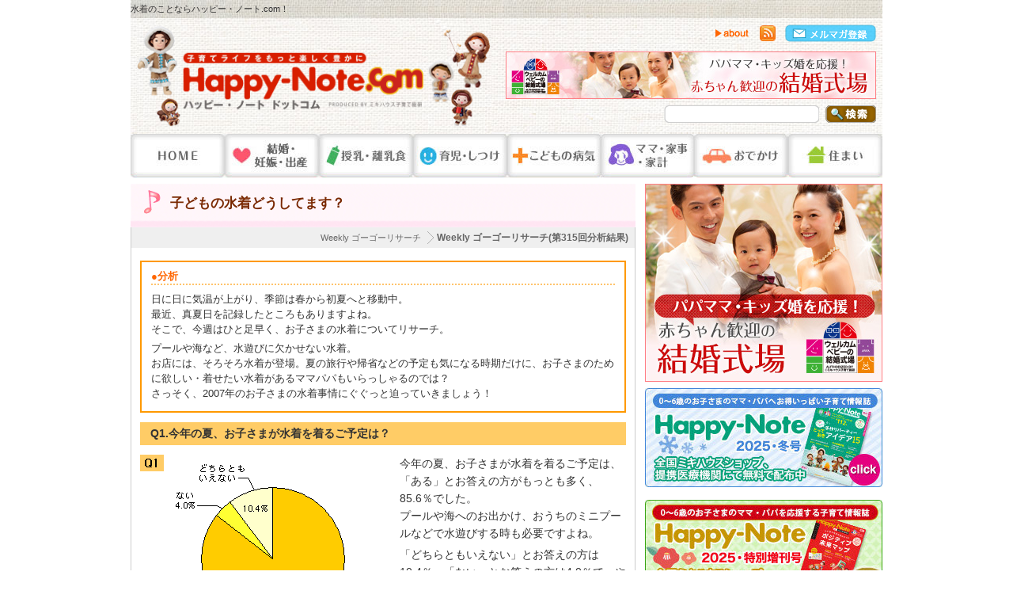

--- FILE ---
content_type: text/html; charset=UTF-8
request_url: https://www.happy-note.com/research/10315.html
body_size: 13955
content:



<?xml version="1.0" encoding="UTF-8"?>
<!DOCTYPE html PUBLIC "-//W3C//DTD XHTML 1.0 Transitional//EN" "http://www.w3.org/TR/xhtml1/DTD/xhtml1-transitional.dtd">

<html xmlns="http://www.w3.org/1999/xhtml" xml:lang="ja" lang="ja" xmlns:og="http://ogp.me/ns#" xmlns:mixi="http://mixi-platform.com/ns#" xmlns:fb="http://www.facebook.com/2008/fbml">
<head>
<meta http-equiv="Content-Type" content="text/html; charset=utf-8" />
<title>子どもの水着どうしてます?｜第315回｜ハッピー･ノート.com</title>
<meta name="Description" content="お子さまの水着、「昨年のものを着せる」が47.8％、「新しく買う予定」が42.4％で、ほぼ近い結果に。水着を選ぶポイントのベスト5は、「サイズ」「価格」「形」「色」「素材」。まだオムツのお子さまの場合、「水あそび用の紙オムツを着用」が49.0％、「公共のプールには入れない」と徹底されている方も24.0％。" /> 
<meta name="Keywords" content="水着,プール,オムツ,日焼け止め,水遊び" />
<meta property="og:image" content="//www.happy-note.com/common/images/sbm/4a.jpg?id=1" />
<link rel="shortcut icon" href="/favicon.ico" type="image/vnd.microsoft.icon" /> 
<link rel="icon" href="/favicon.ico" type="image/gif" /> 
<meta http-equiv="Content-Script-Type" content="text/javascript" /> 
<meta http-equiv="Content-Style-Type" content="text/css" />
<link rel="alternate" type="application/rss+xml" title="RSS" href="/rss/all.xml" />
<link rel="stylesheet" href="/common/css/import.css" type="text/css" media="all" />
<script type="text/javascript" src="/common/js/swfobject.js"></script>
<script type="text/javascript" src="/common/js/rollover.js"></script>
<script type="text/javascript" src="/common/js/smoothScroll.js"></script>
<script type="text/javascript" src="/common/js/jquery-1-4-2.js"></script>
<script type="text/javascript" src="/common/js/tabs.js"></script>
<script type="text/javascript" src="https://apis.google.com/js/plusone.js">
  {lang: 'ja'}
</script>
<script src='https://www.google.com/recaptcha/api.js'></script>

<link rel="stylesheet" href="/research/css/style.css" type="text/css" media="all" />
<link rel="stylesheet" href="/common/css/comment.css" type="text/css" media="all" />
<!--[if lte IE 7]>
<link rel="stylesheet" href="/common/css/anythingslider-ie.css" type="text/css" media="screen" />
<![endif]-->
<!-- script type="text/javascript">
  var _gaq = _gaq || [];
  _gaq.push(['_setAccount', 'UA-20981098-3']);
  _gaq.push(['_trackPageview']);
  (function() {
    var ga = document.createElement('script'); ga.type = 'text/javascript'; ga.async = true;
    ga.src = ('https:' == document.location.protocol ? 'https://ssl' : 'http://www') + '.google-analytics.com/ga.js';
    var s = document.getElementsByTagName('script')[0]; s.parentNode.insertBefore(ga, s);
  })();
</script -->

<!-- www.happy-note.com/research/10315.html --><!-- Google Tag Manager -->
<script>(function(w,d,s,l,i){w[l]=w[l]||[];w[l].push({'gtm.start':
    new Date().getTime(),event:'gtm.js'});var f=d.getElementsByTagName(s)[0],
    j=d.createElement(s),dl=l!='dataLayer'?'&l='+l:'';j.async=true;j.src=
    'https://www.googletagmanager.com/gtm.js?id='+i+dl;f.parentNode.insertBefore(j,f);
    })(window,document,'script','dataLayer','GTM-N93RLC7Z');</script>
<!-- End Google Tag Manager -->




</head>

<body id="top">
<div id="hnheader" class="clearfix">
<div id="headerInner">
<h1>水着のことならハッピー・ノート.com！</h1>
<div id="headerTop-n" class="clearfix">
<div id="hd-cnt-l"><a href="//www.happy-note.com/"><img src="/common/images/hd-logo-n.png" alt="育児・子育て支援サイト ハッピー・ノート.com" width="448" height="138" /></a></div>

<div id="hd-cnt-r">
<div id="hd-subnav">
<a href="//www.happy-note.com/about/"><img src="/common/images/hd-sub-n-about.png" alt="ハッピー・ノートドットコムとは" width="44" height="22" /></a>
<a href="//www.happy-note.com/rss/all.xml"><img src="/common/images/hd-sub-n-feed.png" alt="RSSフィード" width="20" height="22" /></a>
<a href="//www.happy-note.com/form/happy-note/mail-regist.html"><img src="/common/images/hd-sub-n-mail.png" alt="メルマガ登録" width="115" height="22" /></a>
</div>
<!-- HEADER SLIDER -->
<div id="hd-g-ad">
<script type="text/javascript" src="/common/js/jquery.anythingslider.js"></script>
<script><!--
var $$ = jQuery.noConflict();
//--></script>
<script>
// DOM Ready
$$(function(){
$$('#hd-slider').anythingSlider();
});
</script>
<ul id="hd-slider">



<li>
<a href="//wedding.happy-note.com/" target="_blank"><img src="//www.happy-note.com/common/images/wedding_468_60.jpg" alt="ウェルカムベビーの結婚式場" width="468" height="60" /></a>
</li>


<li>
<a href="//facility.happy-note.com/" target="_blank"><img src="//www.happy-note.com/common/images/facility_468_60.gif" alt="ウェルカムベビーのお宿" width="468" height="60" /></a>
</li>
</ul>
</div>
<!-- /HEADER SLIDER -->
<div id="hd-search-n">
<form method="get" action="/cgi-bin/mt/mt-search.cgi"> 
<input type="text" id="search" class="box"  name="search" value="" />
<input type="hidden" name="IncludeBlogs" value="4,6,7,8,9,10,11,38,39,40,41,44,46,50,103,125,374,364,362,359,356,357,349,346,341,339,338,335,322,321,319,316,313,310,307,299,297,301,292,289,295,284,279,277,276,272,271,270,268,262,261,257,256,255,263,249,244,243,242,241,235,233,232,231,230,229,228,227,225,218,215,214,213,212,211,210,207,205,204,203,202,201,200,199,198,188,187,186,185,184,183,182,181,172,171,169,168,167,166,165,164,155,154,151,150,149,145,144,141,140,139,137,136,135,134,133,132,131,130,129,127,126,123,121,120,119,118,117,116,113,109,108,107,105,102,104,101,100,99,98,97,76,75,74,73,72,71,70,69,68,67,66,65,64,63,62" />
<input type="hidden" name="Template" value="altsearch" /> 
<input type="hidden" name="CustomFieldsSearch" value="1" />
<input type="hidden" name="CustomFieldsSearchField" value="EntryDataPagetitle" />
<input type="hidden" name="CustomFieldsSearchField" value="EntryDataArticletitle" />
<input type="hidden" name="CustomFieldsSearchField" value="EntryDataArticleexcerpt" />
<input type="hidden" name="CustomFieldsSearchField" value="EntryDataMetadescription" />
<input type="hidden" name="CustomFieldsSearchField" value="EntryDataMetakeyword" />
<input type="image" class="btn" name="submitSection" id="submitSection" tabindex="2" accesskey="s" src="/common/images/subnav-btn-search.png" alt="サイト内検索" title="Happy-Note.comサイト内を検索する" /> 
</form>

</div>
</div>
</div>
<!-- headerTop end -->
<div id="headerBottom" class="clearfix">
<div id="gnav">
<ul>
<li class="mn01"><a href="//www.happy-note.com/" title="HOME"><span>HOME</span></a></li>
<li class="mn02"><a href="//www.happy-note.com/pregnancy-childbirth.html" title="結婚・妊娠・出産"><span>結婚・妊娠・出産</span></a></li>
<li class="mn03"><a href="//www.happy-note.com/milk-food.html" title="授乳・離乳食"><span>授乳・離乳食</span></a></li>
<li class="mn04"><a href="//www.happy-note.com/childcare.html" title="育児・しつけ"><span>育児・しつけ</span></a></li>
<li class="mn05"><a href="//www.happy-note.com/childrens-diseases.html" title="子どもの病気"><span>こどもの病気</span></a></li>
<li class="mn06"><a href="//www.happy-note.com/mom.html" title="ママ・家事・家計"><span>ママ・家事・家計</span></a></li>
<li class="mn07"><a href="//www.happy-note.com/outing.html" title="おでかけ"><span>おでかけ</span></a></li>
<li class="mn08"><a href="//www.happy-note.com/habitation.html" title="住まい"><span>住まい</span></a></li>
</ul>
</div>
</div><!-- headerBottom end -->
</div><!-- headerInner end -->
</div><!-- header end -->

<!-- www.happy-note.com/research/10315.html --><!-- Google Tag Manager (noscript) -->
    <noscript><iframe src="https://www.googletagmanager.com/ns.html?id=GTM-N93RLC7Z"
    height="0" width="0" style="display:none;visibility:hidden"></iframe></noscript>
    <!-- End Google Tag Manager (noscript) -->

<div id="contents" class="clearfix">
<div id="contentsLeft">

<div class="h2Box2l clearfix">
<h2 class="h2Research2l">子どもの水着どうしてます？</h2>
</div>
<div class="contentsBox clearfix">

<div id="breadLine">
<p class="clearfix">
<span class="breadBoxTop">Weekly ゴーゴーリサーチ(第315回分析結果)</span>
<span class="breadBox">Weekly ゴーゴーリサーチ</span></p>
</div><!--breadLine end-->

<div class="articleInner">

<dl class="article-orange">

<dt class="text12">●分析</dt>

<dd class="text12"><p>日に日に気温が上がり、季節は春から初夏へと移動中。<br />
最近、真夏日を記録したところもありますよね。<br />
そこで、今週はひと足早く、お子さまの水着についてリサーチ。</p>

<p>プールや海など、水遊びに欠かせない水着。<br />
お店には、そろそろ水着が登場。夏の旅行や帰省などの予定も気になる時期だけに、お子さまのために欲しい・着せたい水着があるママパパもいらっしゃるのでは？<br />
さっそく、2007年のお子さまの水着事情にぐぐっと迫っていきましょう！</p></dd>
</dl>






<div class="researchContent">
<div class="block">
<h3>	
Q1.今年の夏、お子さまが水着を着るご予定は？
</h3>
<img src="images/g_070517_q1.gif" alt="img517_1" class="left" />
<p>
今年の夏、お子さまが水着を着るご予定は、「ある」とお答えの方がもっとも多く、85.6％でした。<br />
プールや海へのお出かけ、おうちのミニプールなどで水遊びする時も必要ですよね。
</p>
<p>
「どちらともいえない」とお答えの方は10.4％、「ない」とお答えの方は4.0％で、やや少なめでした。
</p>
</div>


<div class="block">
<h3>
Q2-1.今年の夏の水着はどうする？
</h3>
<img src="images/g_070517_q2-1.gif" alt="img517_2" class="left" />
<p>	
今年のお子さまの水着ですが、「昨年のものを着せる」とお答えの方が47.8％、「新しく買う予定」とお答えの方が42.4％で、ほぼ近い結果になりました。<br />
水着は洋服ほど流行に左右されないので、サイズが合えば昨年のものでOK！
<p>
「おさがりを着せる」とお答えの方も9.8％いらっしゃいました。<br />
水着は夏の間に数回しか着なかったという場合もあり、傷みは少なめ。<br />
おさがりでも十分なのでしょう。
</p>
<p>
一方で、お店で目を引く水着があると、着せたいなと思っちゃいますよね。<br />
サイズが合わなくなっているケースもあるでしょう。
</p>
</div>


<div class="block">
<h3>	
Q2-2.水着を買うとしたら、いつごろ買う（買った）？
</h3>
<img src="images/g_070517_q2-2.gif" alt="img517_3" class="left" />
<p>
水着を買う（買った）時期は、<br />
「６月（43.1％）」<br />
「７月（29.5％）」<br />
「５月（13.5％）」<br />
という順番になりました。
</p>
<p>
6月に入ると、かなり気温も上がり、オープンするプールも登場。<br />
間近に迫った夏本番に向けて「水着を買わないと」とママパパも思われるのでしょう。
</p>
<p>
また、本格的に水遊びを行う7月に買う方も。7月はバーゲン時期でもあるのでお得なのでは？<br />
ひと足早く、5月に買う方もいらっしゃいました。最新のデザインやモデルが揃っているのかも。
</p>
</div>


<div class="block">
<h3>	
Q3-1.水着を選ぶ時のポイントは？（複数可）<br />
Q3-2.その他の場合は具体的に
</h3>
<img src="images/g_070517_q3-1.gif" alt="img517_4" />
<p>		
水着を選ぶポイントのベスト5は、<br />
「サイズ（78.0％）」<br />
「価格（72.3％）」<br />
「形（72.0％）」<br />
「色（65.3％）」<br />
「素材（31.0％）」<br />
となりました。
</p>
<p>
水着は、ジャストサイズで着るのが基本。あまりブカブカだと見た目も良くないですよね。<br />
また、通常の洋服に比べて着用する機会や回数は少ない上、来年の夏にはサイズが合わない可能性もあるので、コストパフォーマンスも大切なよう。
</p>
<p>
もちろん、デザイン面も大切で、形、色は多くのママパパがこだわっていらっしゃいます。<br />
水着は海水や砂、プールの水など、意外にハードな環境で使われるものなので、素材もしっかりチェックして選ばれるようですね。
</p>
<p>
その他では下のようなポイントが挙げられました。
</p>
<h4>Q3-2：【水着を選ぶ時のポイント～その他のお答え】</h4>
<p>
・子どもの気に入ったもの<br />
・ちょっとおもしろい。水に濡れると、柄が浮き出てくる水着は子供が喜びました<br />
・園でも使えるもの<br />
・幼稚園でプールがあるので、自分で脱ぎ着出来る形にしています<br />
・他の子と区別できるようなデザイン<br />
・過度の日焼けを避けるために、肩まで隠れるタイプの水着<br />
・日焼け跡がきれいなラインになるもの<br />
・直感
</p>
</div>


<div class="block">
<h3>	
Q4.プールや海で、身に着けている（使っている）ものは？（複数可）
</h3>
<img src="images/g_070517_q4.gif" alt="img517_5" />
<p>		
水着以外にプールや海で身につける、使うものとしては、69.0％の方が「日焼け止め」とお答えになられました。<br />
お子さまのお肌はデリケートで紫外線対策が重要。しっかりケアしてあげてくださいね。
</p>
<p>
続いては、「スイミングキャップ」で、42.3％の方がチェックされました。<br />
キャップは頭に直射日光が当たるのを防ぎ、髪がすっぽり隠せるので泳いだり、遊んだりする際、邪魔にならないのがポイント。<br />
着用が義務づけられているプールもありますよね。
</p>
<p>
「ゴーグル」は26.0％の方がお使いです。<br />
ゴーグルは、顔をつけたり、潜ったりした時に水の中を見ることができるのが楽しいですよね。また、海水やプールの水から目を守り、スイムキャップ同様、装着がルールの場合もあるのでは？
</p>
<p>
「ラッシュガード」は7.3％の方がチェック。<br />
ラッシュガードとはマリンスポーツ用のウェアで、首、肩、腕、お腹を隠して、日焼けや冷えを防ぐもの。<br />
とくに紫外線が気になる方、早い時期から海やプールにお出かけの方は重宝なのでしょう。
</p>
</div>


<div class="block">
<h3>	
Q5.まだ、オムツの場合はどうしてる（どうしてた）？
</h3>
<img src="images/g_070517_q5.gif" alt="img517_6" class="left" />
<p>		
まだオムツのお子さまが水遊びをする場合、「水あそび用の紙オムツを着用」とお答えの方が49.0％でトップでした。<br />
お家で遊ぶ場合はいいのですが、たくさんの人が入るプールや海では、衛生面やマナー、モラルとして当然のことですよね。
</p>
<p>
「公共のプールには入れない」と徹底されている方も24.0％いらっしゃいました。<br />
また、17.1％の方は「先にトイレを済ませる」とお答えでした。
</p>
</div>


<div class="block">
<h3>	
Q6.ズバリ、お気に入りの水着、着せてみたい水着は？（デザインや機能など）
</h3>

<div class="vblk">
<p class="border">
<p class="border">4歳の息子にはボディボートの時に着るような水着（ウエットスーツみたいな）2歳の娘には黒のビキニ（下はスカート付き）を去年着せて似合ってたので、今年も同じようなものを買おうかと思ってます。<span class="red">（ＮＯＲＩママ／東京都江戸川区）</span> ミキハウスのくまさんの水着は気に入っています。おしりに尻尾が付いていて。今年は下の子に着せる予定です。<span class="red">（ゆみ／大阪府吹田市）</span> 旦那様が幼少の頃に着ていた水着を大切に保管していたらしく（なんと３０年！）、義母の物持ちの良さにビックリしました。今年はパパのおさがりの水着を着て写真に残したいと思います。<span class="red">（sa／愛知県名古屋市）</span> 昨年バリ島にいったときに買った原色のど派手ちょっとセクシービキニ水着です。ぜったい日本では売っていない。子供だから着せてもとってもかわいいです。海外の水着はかわいい。<span class="red">（みらみら／東京都調布市）</span> ビキニを着せたーい。だって自分は無理だから・・・。<span class="red">（のの工房／静岡県 御殿場市）</span> ビキニを着せてみたいです。でも・・・夫がダメだって〜<span class="red">（デイジー／埼玉県川口市）</span> 子供ならではのかわいらしい物★男の子ならグレコタイプが断然カワイイ！大きくなったらイヤでもトランクス型？になるので今のうち着せちゃいます★<span class="red">（くみママ／大阪府狭山市）</span> 息子が小さい時、ミキハウスの福袋に入っていたクマの水着が大のお気に入りでした。レスリングみたいなタイプの水着だったので、幼稚園になったら（女の子みたいで）嫌がるかと思ったら、幼稚園のプールでも着てました。小さくなって処分しようとしたら「ダメ。」と言うのでお友達の弟にもらってもらいました。<span class="red">（ちーりん／茨城県牛久市）</span> セパレートタイプがトイレの時ラク。サイズも融通がききます。セパレートでスカート付きにしたので、水遊び用おむつの時も隠れて良かったですよ♪<span class="red">（もえ／滋賀県長浜市）</span> どこにいても目立つよう明るい色で、大人用と同じデザイン。<span class="red">（佐賀みかんちゃん／佐賀県佐賀市）</span> ワンピースタイプで、お腹と背中の部分に浮く素材（発泡スチロールの板のようなもの）が内蔵された水着がオススメ！自力で首さえ支えられれば自然に浮くので、まだ「泳ぐ」概念のない子供もプカプカ楽しそうでした。色も黒＆蛍光色のコンビネーションでとても目立ち、迷子防止になりますよ。<span class="red">（花／神奈川県高座郡）</span> 日焼けが気になるので、肌をあまり露出しないデザイン物で子供らしいかわいらしいもの。<span class="red">（kaya／高知県高知市）</span> 透けない素材。柄入りの日焼けになったらかわいそう。<span class="red">（たっちぃ／長野県上田市）</span> </p>
</p>
</div>

</div>
</div>

<!--researchContent end-->


<dl class="article-orange">
<dt class="text12">●感想</dt>
<dd class="text12"><p>「子どもの水着どうしてます？」と題したリサーチ結果はいかがでしたか？<br />
今週もたくさんのみなさまにご協力いただき、ありがとうございます。</p>

<p>水着を着て、海やプールで遊ぶのは、お子さまにとっても、ママパパにとっても、楽しいもの。今から夏本番が待ちきれないのでは？　<br />
もちろん、見た目やデザインだけでなく、紫外線や冷えなどからお子さまを守る、トイレがスムーズといった機能もしっかり考えてセレクトされているよう。<br />
さすが、55192ママパパ！　いつものことですが、感心しちゃいました。<br />
ちょっぴり気が早いですが、とびきりの水着で、ステキな夏の思い出をたっぷり作ってくださいね！</p>

<p>第316回目のゴーゴーリサーチNOWの投票テーマは「通わせてますか？習い事」です。今週もぜひ、ご投票ください。</p>

<p>お気に入りの水着でゴキゲン！　ギラギラ太陽に負けないくらい、キラキラ笑顔がまぶしいね…ゴーゴー育児！（byミキハウス子育て総研） </p></dd>
</dl>


<dl class="article clearfix">
<dt class="text12"><span>投票テーマ</span></dt><dd class="text12">子どもの水着どうしてます？</dd>
<dt class="text12"><span>投票期間</span></dt><dd class="text12">2007.05.10～2007.05.16</dd>
<dt class="text12"><span>有効回答数</span></dt><dd class="text12">324</dd>
<dt class="text12"><span>質問内容</span></dt><dd class="text12"><p>Q1： 今年の夏、お子さまが水着を着るご予定は？ <br />
Q2-1： 今年の夏の水着はどうする？ <br />
Q2-2： 水着を買うとしたら、いつごろ買う（買った）？ <br />
Q3-1： 水着を選ぶ時のポイントは？（複数可） <br />
Q3-2： その他の場合は具体的に <br />
Q4： プールや海で、身に着けている（使っている）ものは？（複数可） <br />
Q5： まだ、オムツの場合はどうしてる（どうしてた）？ <br />
Q6： ズバリ、お気に入りの水着、着せてみたい水着は？（デザインや機能など） </p></dd>
</dl>
</div>
<!--articleInner end-->

<ul class="underlink clearfix">
<li class="before text11"><a href="https://www.happy-note.com/research/10314.html">前のリサーチ結果</a></li>
<li class="center text12"><img src="/common/images/research/research_icon.gif" alt="" width="22" height="18" /><a href="/research/">リサーチ結果一覧へ</a></li>
<li class="after text11"><a href="https://www.happy-note.com/research/10316.html">次のリサーチ結果</a></li>
</ul>

</div>
<!--contentsBox end-->

<style type="text/css">
#poll ul {
width:480px;
margin:10px auto;
}
#poll ul li{
display:block;
padding-left:20px;
width:220px;
float:left;
}
</style>
<script type="text/javascript">
function getVote1(int)
{
if (window.XMLHttpRequest)
  {// code for IE7+, Firefox, Chrome, Opera, Safari
  xmlhttp=new XMLHttpRequest();
  }
else
  {// code for IE6, IE5
  xmlhttp=new ActiveXObject("Microsoft.XMLHTTP");
  }
xmlhttp.onreadystatechange=function()
  {
  if (xmlhttp.readyState==4 && xmlhttp.status==200)
    {
    document.getElementById("poll1").innerHTML=xmlhttp.responseText;
    }
  }
xmlhttp.open("GET","https://www.happy-note.com/ssi/poll_vote.php?title=10315&vote1="+int,true);
xmlhttp.send();
}

function getVote2(int)
{
if (window.XMLHttpRequest)
  {// code for IE7+, Firefox, Chrome, Opera, Safari
  xmlhttp=new XMLHttpRequest();
  }
else
  {// code for IE6, IE5
  xmlhttp=new ActiveXObject("Microsoft.XMLHTTP");
  }
xmlhttp.onreadystatechange=function()
  {
  if (xmlhttp.readyState==4 && xmlhttp.status==200)
    {
    document.getElementById("poll2").innerHTML=xmlhttp.responseText;
    }
  }
xmlhttp.open("GET","https://www.happy-note.com/ssi/poll_vote.php?title=10315&vote2="+int,true);
xmlhttp.send();
}
</script>
<div class="boxTitle">
<h3><img class="boxTitleIcon" src="/common/images/poll_icon.jpg" width="24" height="24" alt=""><span>この記事に投票しよう</span></h3>
</div>

<div class="contentsBox clearfix">
<div class="articleInner" style="padding-top:12px; padding-bottom:12px;">
<div id="poll">
<ul>
<li id="poll1"><img src="//www.happy-note.com/images/poll1.jpg" onclick="getVote1(1)" /></li><li id="poll2"><img src="//www.happy-note.com/images/poll2.jpg" onclick="getVote2(1)" /></li><br clear="all"/>
</ul>
</div>
</div>
</div>

<style type="text/css">
#vote-total {
background:url('/common/images/vote_bg.jpg') no-repeat top;
min-height:100px;
}
#vote-total p{
text-align:center;
width:200px;
padding-left:5px;
padding-top:50px;
float:left;
font-weight:bold;
color:#666;
}
#vote-total p.last {
padding-left:0;
padding-right:0;
width:190px;
float:right;
}
#vote-total p span{
color:#ff6600;
font-size:30px;
font-weight:bold;
}
</style>
<div class="boxTitle">
<h3><img class="boxTitleIcon" src="/common/images/vote_icon.jpg" width="24" height="24" alt=""><span>この記事のみんなの評価</span></h3>
</div>
<div class="contentsBox clearfix">
<div class="articleInner" style="padding-top:12px; padding-bottom:12px;">
<div id="vote-total">
<p><span>0</span>人</p><p><span>0</span>人</p></div>
</div>
</div>




<script type="text/javascript" src="//s7.addthis.com/js/300/addthis_widget.js#pubid=ra-54e67dba214a8168" async="async"></script>
<div class="sb-addthis" style="margin:16px 0; text-align:right;">
<div class="addthis_sharing_toolbox"></div>
</div>
<h3><img src="//www.happy-note.com/common/images/h2_topics.gif" alt="注目TOPICS" /></h3>
<div class="contentsBox_index topicsBox" style="padding-left:10px; padding-right:10px">
<ul class="articleList">


<li class="clearfix"> 
<div class="dataBox"><span class="listTiupCapch2"> 
<img src="https://www.happy-note.com/tu/admin-2/assets_c/2025/10/panasonic_thumbnail-thumb-34xauto-61810.jpg" alt="壁と一体化でスペースを有効活用！画面から壁まで約3.5cm！子育て層のリビングにテレビ台不要のパナソニック「ウォールフィットテレビ」" /> 
</span><span class="listTitle"><a href="https://www.happy-note.com/tu/rwd/panasonic-2025maternity32.html" target="_blank">壁と一体化でスペースを有効活用！画面から壁まで約3.5cm！子育て層のリビングにテレビ台不要のパナソニック「ウォールフィットテレビ」</a></span> 
<span class="listExcerpt"><a href="https://www.happy-note.com/tu/rwd/panasonic-2025maternity32.html" target="_blank">専用設計の金具を使用することで、厚みを抑えスッキリとした設置を実現！ 壁と一体になるようピタッと…</a></span>
</div> 
</li>








<li class="clearfix"> 
<div class="dataBox"><span class="listTiupCapch2"> 
<img src="https://www.happy-note.com/tu/admin-2/assets_c/2025/09/ookura2025aut_thumbnail-thumb-34xauto-61765.png" alt="屋根以外にも取り付け可能な超軽量ソーラーパネル<br>光熱費削減も防災対策も手軽に実現" /> 
</span><span class="listTitle"><a href="https://www.happy-note.com/tu/rwd/ookura-2025autumn.html" target="_blank">屋根以外にも取り付け可能な超軽量ソーラーパネル<br>光熱費削減も防災対策も手軽に実現</a></span> 
<span class="listExcerpt"><a href="https://www.happy-note.com/tu/rwd/ookura-2025autumn.html" target="_blank">家計を助け、安心を提供 子育ての強い味方 生活費や教育費など、何かとお金がかかる子育てファミリー…</a></span>
</div> 
</li>








<li class="clearfix"> 
<div class="dataBox"><span class="listTiupCapch2"> 
<img src="https://www.happy-note.com/tu/admin-2/assets_c/2025/09/thumb-thumb-34xauto-61763.jpg" alt="今すぐはじめたい！<br>自由なスタイルで５００円から積み立てられる新しい資産形成" /> 
</span><span class="listTitle"><a href="https://www.happy-note.com/tu/rwd/ms-primary-2025autumn.html" target="_blank">今すぐはじめたい！<br>自由なスタイルで５００円から積み立てられる新しい資産形成</a></span> 
<span class="listExcerpt"><a href="https://www.happy-note.com/tu/rwd/ms-primary-2025autumn.html" target="_blank">生活スタイルの変化やお子さまの進学、自分たちの老後…。 計画的に資金を準備したいと考えている読者…</a></span>
</div> 
</li>








<li class="clearfix"> 
<div class="dataBox"><span class="listTiupCapch2"> 
<img src="https://www.happy-note.com/tu/admin-2/assets_c/2024/01/ookura2023winter_thumbnail-thumb-34xauto-57024.jpg" alt="家が子育てのパートナー<br>家事も、心も、健康も住まいがサポート！【HESTAホーム】" /> 
</span><span class="listTitle"><a href="https://www.happy-note.com/tu/rwd/ookura2023winter.html" target="_blank">家が子育てのパートナー<br>家事も、心も、健康も住まいがサポート！【HESTAホーム】</a></span> 
<span class="listExcerpt"><a href="https://www.happy-note.com/tu/rwd/ookura2023winter.html" target="_blank">HESTAデジタルスマートホームは専用アプリと連携させて、声やスマホで家電を操作できる住まい。ス…</a></span>
</div> 
</li>








<li class="clearfix"> 
<div class="dataBox"><span class="listTiupCapch2"> 
<img src="https://www.happy-note.com/tu/admin-2/assets_c/2025/09/noritz2025aut_thumbnail-thumb-34xauto-61766.png" alt="おふろ掃除から洗濯物の乾燥までをスイッチ一つで解決<br>家族時間を生み出す「ラク家事浴室暖房乾燥機」" /> 
</span><span class="listTitle"><a href="https://www.happy-note.com/tu/rwd/noritz-2025autumn.html" target="_blank">おふろ掃除から洗濯物の乾燥までをスイッチ一つで解決<br>家族時間を生み出す「ラク家事浴室暖房乾燥機」</a></span> 
<span class="listExcerpt"><a href="https://www.happy-note.com/tu/rwd/noritz-2025autumn.html" target="_blank">おふろ掃除の習慣改革 新築もリフォームも対応可 『シャーン』は毎日の家事の手間を減らしてくれる画…</a></span>
</div> 
</li>








<li class="clearfix"> 
<div class="dataBox"><span class="listTiupCapch2"> 
<img src="https://www.happy-note.com/tu/admin-2/assets_c/2025/09/mikasakaikan_thumbnail-thumb-34xauto-61735.jpg" alt="100年愛され続ける老舗レストランの味をお取り寄せ 三笠会館の自慢のメニューをおうちで気軽に楽しんで" /> 
</span><span class="listTitle"><a href="https://www.happy-note.com/tu/rwd/mikasakaikan-2025autumn.html" target="_blank">100年愛され続ける老舗レストランの味をお取り寄せ 三笠会館の自慢のメニューをおうちで気軽に楽しんで</a></span> 
<span class="listExcerpt"><a href="https://www.happy-note.com/tu/rwd/mikasakaikan-2025autumn.html" target="_blank">お子さまが小さいうちは、特別なディナーを楽しみたくても大人が集まるレストランへは連れて行きづらい…</a></span>
</div> 
</li>








<li class="clearfix"> 
<div class="dataBox"><span class="listTiupCapch2"> 
<img src="https://www.happy-note.com/tu/admin-2/assets_c/2025/07/mochida_thumbnail-thumb-34xauto-61234.png" alt="赤ちゃんの沐浴タイムは幸福感いっぱい すすぎいらずの沐浴剤、スキナベーブで繊細な肌を手早く清潔に" /> 
</span><span class="listTitle"><a href="https://www.happy-note.com/tu/rwd/hc-mochida-2025maternity31.html" target="_blank">赤ちゃんの沐浴タイムは幸福感いっぱい すすぎいらずの沐浴剤、スキナベーブで繊細な肌を手早く清潔に</a></span> 
<span class="listExcerpt"><a href="https://www.happy-note.com/tu/rwd/hc-mochida-2025maternity31.html" target="_blank">初めての沐浴に慣れずに緊張してしまうママ・パパにおススメしたい沐浴剤が「スキナベーブ」。 生まれ…</a></span>
</div> 
</li>








<li class="clearfix"> 
<div class="dataBox"><span class="listTiupCapch2"> 
<img src="https://www.happy-note.com/tu/admin-2/assets_c/2025/10/thumb-thumb-34xauto-61926.jpg" alt="ヤケドしにくい安全設計で全方位をぐるりと暖かく<br>お部屋の空気を汚さず、乾燥させず、安心＆快適に" /> 
</span><span class="listTitle"><a href="https://www.happy-note.com/tu/rwd/rcs-2025winter.html" target="_blank">ヤケドしにくい安全設計で全方位をぐるりと暖かく<br>お部屋の空気を汚さず、乾燥させず、安心＆快適に</a></span> 
<span class="listExcerpt"><a href="https://www.happy-note.com/tu/rwd/rcs-2025winter.html" target="_blank">小さなお子さまのいる家庭の暖房器具は、安全性や快適性などを重視して選びたいですね。そこでご紹介す…</a></span>
</div> 
</li>








<li class="clearfix"> 
<div class="dataBox"><span class="listTiupCapch2"> 
<img src="https://www.happy-note.com/tu/admin-2/assets_c/2025/10/sanofi_thumbnail-thumb-34xauto-61917.jpg" alt="初めての感染で重症化の可能性も...2歳までにほぼ100％かかるRSウイルス感染症" /> 
</span><span class="listTitle"><a href="https://www.happy-note.com/tu/rwd/sanofi-2025maternity32.html" target="_blank">初めての感染で重症化の可能性も...2歳までにほぼ100％かかるRSウイルス感染症</a></span> 
<span class="listExcerpt"><a href="https://www.happy-note.com/tu/rwd/sanofi-2025maternity32.html" target="_blank">コロナ禍以降、コミュニケーションの場が減り、ママ同士でお子さまの予防接種を話題にする機会が減って…</a></span>
</div> 
</li>








<li class="clearfix"> 
<div class="dataBox"><span class="listTiupCapch2"> 
<img src="https://www.happy-note.com/tu/admin-2/assets_c/2017/03/icon_country-thumb-34xauto-37939.jpg" alt="ミキハウス子育て総研による『地方への移住促進プロジェクト』" /> 
</span><span class="listTitle"><a href="//www.happy-note.com/tu/rwd/country-list.html" target="_blank">ミキハウス子育て総研による『地方への移住促進プロジェクト』</a></span> 
<span class="listExcerpt"><a href="//www.happy-note.com/tu/rwd/country-list.html" target="_blank">「子どもはのびのびと育てたい」「自然に囲まれて暮らしたい」などの思いから、結婚や出産を機に移住を…</a></span>
</div> 
</li>








<li class="clearfix"> 
<div class="dataBox"><span class="listTiupCapch2"> 
<img src="https://www.happy-note.com/tu/admin-2/assets_c/2025/11/subaru_thumbnail-thumb-34xauto-61973.jpg" alt="子育てファミリーのためのSUBARU試乗キャンペーン" /> 
</span><span class="listTitle"><a href="https://www.happy-note.com/tu/rwd/subaru-2025winter.html" target="_blank">子育てファミリーのためのSUBARU試乗キャンペーン</a></span> 
<span class="listExcerpt"><a href="https://www.happy-note.com/tu/rwd/subaru-2025winter.html" target="_blank">広さと便利さだけでクルマを選んでいませんか？  SUBARUのクロストレックなら、トップクラスの…</a></span>
</div> 
</li>








<li class="clearfix"> 
<div class="dataBox"><span class="listTiupCapch2"> 
<img src="https://www.happy-note.com/tu/admin-2/assets_c/2025/09/suzuki2025aut_thumbnail-thumb-34xauto-61764.png" alt="広々空間＆収納力＆スライドドア、子育てファミリーの願いが<br>ぜ〜んぶ叶う車で、お出かけをもっと楽しもう" /> 
</span><span class="listTitle"><a href="https://www.happy-note.com/tu/rwd/suzuki-2025autumn.html" target="_blank">広々空間＆収納力＆スライドドア、子育てファミリーの願いが<br>ぜ〜んぶ叶う車で、お出かけをもっと楽しもう</a></span> 
<span class="listExcerpt"><a href="https://www.happy-note.com/tu/rwd/suzuki-2025autumn.html" target="_blank">「欲しかった！」が詰まった理想の車 行楽シーズンの到来！ お子さまと公園やキャンプ、旅行など、秋…</a></span>
</div> 
</li>








<li class="clearfix"> 
<div class="dataBox"><span class="listTiupCapch2"> 
<img src="https://www.happy-note.com/tu/admin-2/assets_c/2025/04/pic_thumbnail-thumb-34xauto-60655.png" alt="食材の宅配サービスが強い味方に！<br>妊娠期〜産後の食生活をごきげんにするコツ" /> 
</span><span class="listTitle"><a href="https://www.happy-note.com/tu/rwd/coopdeli-2025maternity30.html" target="_blank">食材の宅配サービスが強い味方に！<br>妊娠期〜産後の食生活をごきげんにするコツ</a></span> 
<span class="listExcerpt"><a href="https://www.happy-note.com/tu/rwd/coopdeli-2025maternity30.html" target="_blank">コツ1 時短&栄養バッチリ！冷凍手作りおかずに頼ろう 「コープデリ」で人気の冷凍手作りおかずは、…</a></span>
</div> 
</li>








<li class="clearfix"> 
<div class="dataBox"><span class="listTiupCapch2"> 
<img src="https://www.happy-note.com/tu/admin-2/assets_c/2025/10/misawareform2025m32_thumbnail-thumb-34xauto-61936.png" alt="理想の住まいを準備するなら産休・育休中がチャンス<br>子育てにピッタリな住環境を効率よく整えよう！" /> 
</span><span class="listTitle"><a href="https://www.happy-note.com/tu/rwd/misawareform-2025maternity32.html" target="_blank">理想の住まいを準備するなら産休・育休中がチャンス<br>子育てにピッタリな住環境を効率よく整えよう！</a></span> 
<span class="listExcerpt"><a href="https://www.happy-note.com/tu/rwd/misawareform-2025maternity32.html" target="_blank">さまざまな住まいの選択肢を１箇所で相談できる展示場 赤ちゃんとの生活は、快適で安全な住まいで始め…</a></span>
</div> 
</li>








</ul>
</div><div id="fb-root"></div>
<!-- Page Plugin -->
<script>(function(d, s, id) {
  var js, fjs = d.getElementsByTagName(s)[0];
  if (d.getElementById(id)) return;
  js = d.createElement(s); js.id = id;
  js.src = "//connect.facebook.net/ja_JP/sdk.js#xfbml=1&version=v2.3";
  fjs.parentNode.insertBefore(js, fjs);
}(document, 'script', 'facebook-jssdk'));</script>
<div style="text-align:center">
<div class="fb-page"
data-href="https://www.facebook.com/Happy.Note.mikihouse.kosodate.souken"
data-width="500" data-height="300" data-hide-cover="false"
data-show-facepile="true" data-show-posts="false"><div
class="fb-xfbml-parse-ignore"><blockquote
cite="https://www.facebook.com/Happy.Note.mikihouse.kosodate.souken"><a
href="https://www.facebook.com/Happy.Note.mikihouse.kosodate.souken">Happy-n
oteのFacebookページ</a></blockquote></div></div><!-- /Page Plugin -->
</div>



</div>
<!-- contentsLeft end -->

<div id="contentsRight">
<!-- SIDE SLIDER -->
<div class="sd_blk">
<script type="text/javascript" src="/common/js/jquery.anythingslider.js"></script>
<script type="text/javascript">// <![CDATA[
var $$ = jQuery.noConflict();
// ]]></script>
<script  type="text/javascript">
// DOM Ready
$$(function(){
$$('#side-slider').anythingSlider();
});
</script>
<ul id="side-slider">


<li>
<a href="//wedding.happy-note.com/" target="_blank"><img src="//www.happy-note.com/common/images/wedding_300_250.jpg" alt="ウェルカムベビーの結婚式場" width="300" height="250" /></a>
</li>
<li>
<a href="//facility.happy-note.com/" target="_blank"><img src="//www.happy-note.com/common/images/facility_300_250.gif" alt="ウェルカムベビーのお宿" width="300" height="250" /></a>
</li>
</ul>
</div>
<!-- /SIDE SLIDER -->
<div class="sd_blk">
<a href="//happy.happy-note.com/" target="_blank"><img src="//www.happy-note.com/images/side_bn_happy_300x125.jpg" alt="Happy-Note" style="margin:0 0 8px;" /></a>
</div>
<div class="sd_blk">
<a href="https://happy.happy-note.com/2025special.html" target="_blank"><img src="//www.happy-note.com/images/2025spebnr.jpg" alt="Happy-Note 2025特別増刊号" style="margin:0 0 8px;" /></a>
</div>
<div class="sd_blk">
<a href="//maternity.happy-note.com/" target="_blank"><img src="//www.happy-note.com/images/side_bn_maternity_300x125.jpg" alt="Happy-Note マタニティ＆ベビー" style="margin:0 0 8px;" /></a>
</div>

<div class="sd_blk">
<a href="//mum.happy-note.com/" target="_blank"><img src="//www.happy-note.com/images/side_bnr_mum_300x125.jpg" alt="Happy-Note For mum" style="margin:0 0 8px;" /></a>
</div>


<div class="h2BoxSI rightNotice">
<h2>注目トピックス</h2>
</div>
<div class="sd_blk_boder clearfix">
<div class="qaAllCatBox" summary="注目トピックス"> 
<div class="sd-research">


<dl class="rightNoticeDl clearfix">
<dt><a href="//www.happy-note.com/tu/rwd/country-list.html"><img src="https://www.happy-note.com/tu/admin-2/assets_c/2017/03/icon_country-thumb-100xauto-37939.jpg" alt="ミキハウス子育て総研による『地方への移住促進プロジェクト』" width="100px" height="auto"></a></dt>
<dd><span class="listTitle"><a href="//www.happy-note.com/tu/rwd/country-list.html">ミキハウス子育て総研による『地方への移住促進プロジェクト』</a></span></dd>
</dl>




<dl class="rightNoticeDl clearfix">
<dt><a href="https://www.happy-note.com/tu/rwd/ookura-2025autumn.html"><img src="https://www.happy-note.com/tu/admin-2/assets_c/2025/09/ookura2025aut_thumbnail-thumb-100xauto-61765.png" alt="屋根以外にも取り付け可能な超軽量ソーラーパネル<br>光熱費削減も防災対策も手軽に実現" width="100px" height="auto"></a></dt>
<dd><span class="listTitle"><a href="https://www.happy-note.com/tu/rwd/ookura-2025autumn.html">屋根以外にも取り付け可能な超軽量ソーラーパネル<br>光熱費削減も防災対策も手軽に実現</a></span></dd>
</dl>




<dl class="rightNoticeDl clearfix">
<dt><a href="https://www.happy-note.com/tu/rwd/subaru-2025winter.html"><img src="https://www.happy-note.com/tu/admin-2/assets_c/2025/11/subaru_thumbnail-thumb-100xauto-61973.jpg" alt="子育てファミリーのためのSUBARU試乗キャンペーン" width="100px" height="auto"></a></dt>
<dd><span class="listTitle"><a href="https://www.happy-note.com/tu/rwd/subaru-2025winter.html">子育てファミリーのためのSUBARU試乗キャンペーン</a></span></dd>
</dl>




<dl class="rightNoticeDl clearfix">
<dt><a href="https://www.happy-note.com/tu/rwd/hc-mochida-2025maternity31.html"><img src="https://www.happy-note.com/tu/admin-2/assets_c/2025/07/mochida_thumbnail-thumb-100xauto-61234.png" alt="赤ちゃんの沐浴タイムは幸福感いっぱい すすぎいらずの沐浴剤、スキナベーブで繊細な肌を手早く清潔に" width="100px" height="auto"></a></dt>
<dd><span class="listTitle"><a href="https://www.happy-note.com/tu/rwd/hc-mochida-2025maternity31.html">赤ちゃんの沐浴タイムは幸福感いっぱい すすぎいらずの沐浴剤、スキナベーブで繊細な肌を手早く清潔に</a></span></dd>
</dl>




<dl class="rightNoticeDl clearfix">
<dt><a href="https://www.happy-note.com/tu/rwd/noritz-2025autumn.html"><img src="https://www.happy-note.com/tu/admin-2/assets_c/2025/09/noritz2025aut_thumbnail-thumb-100xauto-61766.png" alt="おふろ掃除から洗濯物の乾燥までをスイッチ一つで解決<br>家族時間を生み出す「ラク家事浴室暖房乾燥機」" width="100px" height="auto"></a></dt>
<dd><span class="listTitle"><a href="https://www.happy-note.com/tu/rwd/noritz-2025autumn.html">おふろ掃除から洗濯物の乾燥までをスイッチ一つで解決<br>家族時間を生み出す「ラク家事浴室暖房乾燥機」</a></span></dd>
</dl>




<dl class="rightNoticeDl clearfix">
<dt><a href="https://www.happy-note.com/tu/rwd/misawareform-2025maternity32.html"><img src="https://www.happy-note.com/tu/admin-2/assets_c/2025/10/misawareform2025m32_thumbnail-thumb-100xauto-61936.png" alt="理想の住まいを準備するなら産休・育休中がチャンス<br>子育てにピッタリな住環境を効率よく整えよう！" width="100px" height="auto"></a></dt>
<dd><span class="listTitle"><a href="https://www.happy-note.com/tu/rwd/misawareform-2025maternity32.html">理想の住まいを準備するなら産休・育休中がチャンス<br>子育てにピッタリな住環境を効率よく整えよう！</a></span></dd>
</dl>




<dl class="rightNoticeDl clearfix">
<dt><a href="https://www.happy-note.com/tu/rwd/coopdeli-2025maternity30.html"><img src="https://www.happy-note.com/tu/admin-2/assets_c/2025/04/pic_thumbnail-thumb-100xauto-60655.png" alt="食材の宅配サービスが強い味方に！<br>妊娠期〜産後の食生活をごきげんにするコツ" width="100px" height="auto"></a></dt>
<dd><span class="listTitle"><a href="https://www.happy-note.com/tu/rwd/coopdeli-2025maternity30.html">食材の宅配サービスが強い味方に！<br>妊娠期〜産後の食生活をごきげんにするコツ</a></span></dd>
</dl>




<dl class="rightNoticeDl clearfix">
<dt><a href="https://www.happy-note.com/tu/rwd/ms-primary-2025autumn.html"><img src="https://www.happy-note.com/tu/admin-2/assets_c/2025/09/thumb-thumb-100xauto-61763.jpg" alt="今すぐはじめたい！<br>自由なスタイルで５００円から積み立てられる新しい資産形成" width="100px" height="auto"></a></dt>
<dd><span class="listTitle"><a href="https://www.happy-note.com/tu/rwd/ms-primary-2025autumn.html">今すぐはじめたい！<br>自由なスタイルで５００円から積み立てられる新しい資産形成</a></span></dd>
</dl>




<dl class="rightNoticeDl clearfix">
<dt><a href="https://www.happy-note.com/tu/rwd/suzuki-2025autumn.html"><img src="https://www.happy-note.com/tu/admin-2/assets_c/2025/09/suzuki2025aut_thumbnail-thumb-100xauto-61764.png" alt="広々空間＆収納力＆スライドドア、子育てファミリーの願いが<br>ぜ〜んぶ叶う車で、お出かけをもっと楽しもう" width="100px" height="auto"></a></dt>
<dd><span class="listTitle"><a href="https://www.happy-note.com/tu/rwd/suzuki-2025autumn.html">広々空間＆収納力＆スライドドア、子育てファミリーの願いが<br>ぜ〜んぶ叶う車で、お出かけをもっと楽しもう</a></span></dd>
</dl>




<dl class="rightNoticeDl clearfix">
<dt><a href="https://www.happy-note.com/tu/rwd/mikasakaikan-2025autumn.html"><img src="https://www.happy-note.com/tu/admin-2/assets_c/2025/09/mikasakaikan_thumbnail-thumb-100xauto-61735.jpg" alt="100年愛され続ける老舗レストランの味をお取り寄せ 三笠会館の自慢のメニューをおうちで気軽に楽しんで" width="100px" height="auto"></a></dt>
<dd><span class="listTitle"><a href="https://www.happy-note.com/tu/rwd/mikasakaikan-2025autumn.html">100年愛され続ける老舗レストランの味をお取り寄せ 三笠会館の自慢のメニューをおうちで気軽に楽しんで</a></span></dd>
</dl>




<dl class="rightNoticeDl clearfix">
<dt><a href="https://www.happy-note.com/tu/rwd/rcs-2025winter.html"><img src="https://www.happy-note.com/tu/admin-2/assets_c/2025/10/thumb-thumb-100xauto-61926.jpg" alt="ヤケドしにくい安全設計で全方位をぐるりと暖かく<br>お部屋の空気を汚さず、乾燥させず、安心＆快適に" width="100px" height="auto"></a></dt>
<dd><span class="listTitle"><a href="https://www.happy-note.com/tu/rwd/rcs-2025winter.html">ヤケドしにくい安全設計で全方位をぐるりと暖かく<br>お部屋の空気を汚さず、乾燥させず、安心＆快適に</a></span></dd>
</dl>




<dl class="rightNoticeDl clearfix">
<dt><a href="https://www.happy-note.com/tu/rwd/sanofi-2025maternity32.html"><img src="https://www.happy-note.com/tu/admin-2/assets_c/2025/10/sanofi_thumbnail-thumb-100xauto-61917.jpg" alt="初めての感染で重症化の可能性も...2歳までにほぼ100％かかるRSウイルス感染症" width="100px" height="auto"></a></dt>
<dd><span class="listTitle"><a href="https://www.happy-note.com/tu/rwd/sanofi-2025maternity32.html">初めての感染で重症化の可能性も...2歳までにほぼ100％かかるRSウイルス感染症</a></span></dd>
</dl>




<dl class="rightNoticeDl clearfix">
<dt><a href="https://www.happy-note.com/tu/rwd/ookura2023winter.html"><img src="https://www.happy-note.com/tu/admin-2/assets_c/2024/01/ookura2023winter_thumbnail-thumb-100xauto-57024.jpg" alt="家が子育てのパートナー<br>家事も、心も、健康も住まいがサポート！【HESTAホーム】" width="100px" height="auto"></a></dt>
<dd><span class="listTitle"><a href="https://www.happy-note.com/tu/rwd/ookura2023winter.html">家が子育てのパートナー<br>家事も、心も、健康も住まいがサポート！【HESTAホーム】</a></span></dd>
</dl>




<dl class="rightNoticeDl clearfix">
<dt><a href="https://www.happy-note.com/tu/rwd/panasonic-2025maternity32.html"><img src="https://www.happy-note.com/tu/admin-2/assets_c/2025/10/panasonic_thumbnail-thumb-100xauto-61810.jpg" alt="壁と一体化でスペースを有効活用！画面から壁まで約3.5cm！子育て層のリビングにテレビ台不要のパナソニック「ウォールフィットテレビ」" width="100px" height="auto"></a></dt>
<dd><span class="listTitle"><a href="https://www.happy-note.com/tu/rwd/panasonic-2025maternity32.html">壁と一体化でスペースを有効活用！画面から壁まで約3.5cm！子育て層のリビングにテレビ台不要のパナソニック「ウォールフィットテレビ」</a></span></dd>
</dl>



</div>
</div>
</div>
<div class="sd_blk">
<div class="h2BoxSI rightResearch">
<h2>Weeklyゴーゴーリサーチ ★投票受付中★</h2>
</div>
<div class="sd_blk_boder clearfix">
<div class="qaAllCatBox" summary="Weeklyゴーゴーリサーチ"> 
<div class="gogo_h3Box"><h3>今週の投票</h3></div>
<div class="sd-research">
<dl class="clearfix">
<dt class="text14">お友達の家に遊びに行ってますか？</dt>
<dd id="gtxt">抽選で5名様に『図書カード500円分』をプレゼント。<br /><a href="//www.happy-note.com/form/happy-note/research.html"><img src="/common/images/vote_btn.gif" alt="投票する" width="130" height="22" class="imgover" src="/common/images/vote_btn_on.gif"></a></dd>
<dd id="gpic"><img src="/form/happy-note/images/research-gift-1115.jpg" alt="今週のプレゼント" width="80" height="80" /></dd>
</dl>
<!-- Special Research -->
<!-- dl class="clearfix">
<dt class="text14">パパママ・キッズ婚に関するアンケート（2024年版）</dt>
<dd id="gtxt">
10名様に『ハーゲンダッツ ギフト券』をプレゼント<br />
投票期間：2024年3月7日（木）〜3月20日（水）<br />
<br />
※2月22日（木）〜3月6日（水）に実施のアンケートと同内容です。<br />
特定の条件でアンケートフォームを閲覧できないという不具合がありましたので、再度実施いたします。前回参加できなかった方は
ぜひご協力ください。<br>
<a href="https://www.happy-note.com/form/happy-note/-2024.html"><img src="/common/images/vote_btn.gif" alt="投票する" width="130" height="22" class="imgover" src="/common/images/vote_btn_on.gif"></a></dd>
<dd id="gpic"><img src="/form/happy-note/images/haagendazs80.png" alt="今週のプレゼント" width="80" /></dd>
</dl -->
<!-- /Special Research -->

<div class="reserchAllCatBox-side">
<div class="gogo_h3Box">
<h3>Weekly ゴーゴーリサーチ カテゴリ一覧</h3>
</div>
<div class="reserchAllCatBox-side-inner">
<ul class="clearfix">

<li><a href="https://www.happy-note.com/research/outing/">おでかけ(95)</a>



&nbsp;/&nbsp;</li>




<li><a href="https://www.happy-note.com/research/childcare/">しつけ・生活習慣(98)</a>



&nbsp;/&nbsp;</li>




<li><a href="https://www.happy-note.com/research/others/">その他(46)</a>



&nbsp;/&nbsp;</li>




<li><a href="https://www.happy-note.com/research/home-electronics/">ケータイ・家電(48)</a>



&nbsp;/&nbsp;</li>




<li><a href="https://www.happy-note.com/research/shopping/">ショッピング・マネー(71)</a>



&nbsp;/&nbsp;</li>




<li><a href="https://www.happy-note.com/research/baby-goods/">ベビー用品・子供服(56)</a>



&nbsp;/&nbsp;</li>




<li><a href="https://www.happy-note.com/research/mom/">ママ・夫婦(148)</a>



&nbsp;/&nbsp;</li>




<li><a href="https://www.happy-note.com/research/habitation/">住まい・くらし(142)</a>



&nbsp;/&nbsp;</li>




<li><a href="https://www.happy-note.com/research/childbirth/">出産・出産準備(55)</a>



&nbsp;/&nbsp;</li>




<li><a href="https://www.happy-note.com/research/seasons/">季節の行事(106)</a>



&nbsp;/&nbsp;</li>




<li><a href="https://www.happy-note.com/research/growing/">成長のお祝い(36)</a>



&nbsp;/&nbsp;</li>




<li><a href="https://www.happy-note.com/research/milk-food/">授乳・食事(105)</a>



&nbsp;/&nbsp;</li>




<li><a href="https://www.happy-note.com/research/diseases/">病気・スキンケア(84)</a>



&nbsp;/&nbsp;</li>




<li><a href="https://www.happy-note.com/research/lesson/">知育・習い事(62)</a>



&nbsp;/&nbsp;</li>




<li><a href="https://www.happy-note.com/research/grandparents/">祖父母(20)</a>



&nbsp;/&nbsp;</li>
</ul>

</div>
</div>

<div class="gogo_h3Box">
<h3>特別コラム！</h3>
</div>
<span style="font-weight:bold;" class="text12"><a href="/research/sp/index.html">子育てママと子どもにオススメ 防災対策10ヵ条 </a></span><br/>
<span class="text10 research-sp-r-detail"><a href="/research/sp/index.html">
第606回「防災対策してますか？」のリサーチに寄せられたママ・パパの声をもとに、
Happy-Note.com編集部が「子育てママと子どもにオススメ 防災対策10ヵ条」を提唱します。</a></span><br/>
<a href="/research/sp/index.html"><img src="/common/images/dr-view-btn.gif" alt="見る" width="96" height="22" class="imgover" hsrc="/common/images/dr-view-btn_on.gif"></a>

</div>
</div>
</div>
</div>
<div class="sd_blk"> <img src="//www.happy-note.com/common/images/side_jigyo_bn_ttl.jpg" alt="ミキハウス子育て総研の認定評価事業 " width="300" height="24">
<ul class="jigyo_bn">
<li><a href="//sumai.happy-note.com/" target="_blank"><img src="//www.happy-note.com/common/images/side_jigyo_bn_01.jpg" alt="「子育てにやさしい住まいと環境」子育て支援のマンションと住宅" width="300" height="48"></a></li>
<li><a href="//sumai.happy-note.com/student/" target="_blank"><img src="//www.happy-note.com/common/images/side_jigyo_bn_05.jpg" alt="小学生に贈りたい住まいと環境" width="300" height="43"></a></li>
<li><a href="//sumai.happy-note.com/senior/" target="_blank"><img src="//www.happy-note.com/common/images/side_jigyo_bn_10.gif" alt="「ウェルカム“子育て・シニア”共生住宅」シニアとの多世代共生型住宅"></a></li>
<li><a href="//sumai.happy-note.com/smarthome/" target="_blank"><img src="//www.happy-note.com/common/images/side_jigyo_bn_smh.jpg" alt="ウェルカムファミリーの子育てスマートホーム"></a></li>
<li><a href="//country.happy-note.com/" target="_blank"><img src="//www.happy-note.com/common/images/side_jigyo_bn_06.gif" alt="「ウェルカムファミリーの自治体」安心して移住できる地域を選定" ></a></li>
<li><a href="//facility.happy-note.com/" target="_blank"><img src="//www.happy-note.com/common/images/side_jigyo_bn_02.jpg" alt="「ウェルカムベビーのお宿」赤ちゃん連れ安心！認定の宿泊施設 " width="300" height="45"></a></li>
<li><a href="//visitjp.happy-note.com/" target="_blank"><img src="//www.happy-note.com/common/images/side_jigyo_bn_13.gif" alt="「Child-friendly HOTEL for travelers」お子さま連れ訪日外国人にオススメの宿泊施設"></a></li>
<li><a href="//ski.happy-note.com/" target="_blank"><img src="//www.happy-note.com/common/images/side_jigyo_bn_09.gif" alt="「ウェルカムファミリーのスキー場&スノーパーク」スノーデビューにおすすめの認定スキー場"></a></li>
<li><img src="//www.happy-note.com/common/images/side_jigyo_bn_12.gif" alt="「ウェルカムファミリーの観光地」お子さま連れにおすすめの観光地" ></li>
<li><a href="//site.happy-note.com" target="_blank"><img src="//www.happy-note.com/common/images/side_jigyo_bn_14.gif" alt="「ウェルカムベビーの観光施設」お子さまと楽しくおでかけできる観光施設" ></a></li>
<li><a href="//wedding.happy-note.com/" target="_blank"><img src="//www.happy-note.com/common/images/side_jigyo_bn_04.jpg" alt="「ウェルカムベビーの結婚式場」赤ちゃん連れにも優しい会場で素敵な式を" ></a></li>
<li><a href="//shrine.happy-note.com/" target="_blank"><img src="//www.happy-note.com/common/images/side_jigyo_bn_07.gif" alt="「ウェルカムベビーの神社」赤ちゃん連れにも安心の認定の神社" ></a></li>
<li><a href="//nursery.happy-note.com/" target="_blank"><img src="//www.happy-note.com/common/images/side_jigyo_bn_08.gif" alt="「子どもを通わせたい保育園」保護者の支持の高い先駆的保育園を選定" ></a></li>
</ul>
</div><div class="sd_blk">
<a href="http://twitter.com/#!/happy_note_com" target="_blank"><img src="/common/images/twitter_banner30060.jpg" alt="Happy-Note編集部twitter" width="300" height="60" /></a>
</div>
<div class="sd_blk">
<a href="http://ameblo.jp/happy-note-kosodate" target="_blank"><img src="//www.happy-note.com/images/blog_banner30060.jpg" alt="ハッピー・ノート編集部ブログ" width="300" height="60" /></a></li>
</div>
<div class="sd_blk">
<a href="http://www.facebook.com/pages/Happy-noteハッピーノート/124189377670229" target="_blank"><img src="//www.happy-note.com/images/fb_banner30060.jpg" alt="ハッピー・ノート編集部フェイスブック" width="300" height="60" /></a></li>
</div></div><!-- contentsRight end -->
</div><!-- contents end -->

<div class="gotoPageTop">
<p><a href="#top"><img src="/common/images/gototop_btn.jpg" alt="このページのトップへ" width="128" height="16" class="imgover" /></a></p>
</div><!-- gotoPageTop end -->

<div id="footer" class="clearfix">
<ul class="footerList text11">
<li><a href="//www.happy-note.com/about/index.html">ハッピー・ノート ドットコムとは</a></li>
<li><a href="//www.happy-note.com/form/happy-note/mail-regist.html">メルマガ登録</a></li>
<li><a href="//www.happy-note.com/form/happy-note/mail-withdraw.html">メルマガ登録解除</a></li>
<li><a href="//www.happy-note.com/privacy-policy.html">プライバシーポリシー</a></li>
<li><a href="//www.happy-note.com/form/happy-note/inq-rq.html">ご意見ご要望</a></li>
<li><a href="//www.happy-note.com/tu/rwd/contactlist.html">広告/リサーチお問い合わせ</a></li>
<li><a href="//corp.happy-note.com/" target="_blank">ミキハウス子育て総研とは</a></li>
<li><a href="//ouen.happy-note.com/" target="_blank">お子さまの健やかな未来を応援する会</a></li>
<li><a target="_blank" href="//sumai.happy-note.com/">子育てにやさしい住まいと環境</a></li>
<li><a target="_blank" href="//sumai.happy-note.com/student/">小学生に贈りたい住まいと環境</a></li>
<li><a target="_blank" href="//sumai.happy-note.com/senior/">ウェルカム“子育て・シニア”共生住宅</a></li>
<li><a target="_blank" href="//sumai.happy-note.com/smarthome/">ウェルカムファミリーの子育てスマートホーム</a></li>
<li><a target="_blank" href="//country.happy-note.com/">ウェルカムファミリーの自治体</a></li>
<li><a href="//facility.happy-note.com/" target="_blank">ウェルカムベビーのお宿・施設</a></li>
<li><a target="_blank" href="//ski.happy-note.com/">ウェルカムファミリーのスキー場&amp;スノーパーク</a></li>
<li><a target="_blank" href="//site.happy-note.com">ウェルカムベビーの観光施設</a></li>
<li><a target="_blank" href="//wedding.happy-note.com">ウェルカムベビーの結婚式場</a></li>
<li><a target="_blank" href="//shrine.happy-note.com/">ウェルカムファミリーの神社</a></li>
<li><a target="_blank" href="//nursery.happy-note.com/">子どもを通わせたい保育園</a></li>
<li><a target="_blank" href="//birthday.happy-note.com/">ファーストバースデープロジェクト</a></li> 
</ul>
</div><!-- footer end -->

<div class="copyrightText">
<p class="text11">Copyright &copy; 2011 Mikihouse child &amp; family research and marketing institute inc. All rights reserved. </p>
</div><!-- copyrightText end -->
<!-- i-mobile for SmartPhone client script -->


<script>
if(typeof dmids == "undefined"){var dmids = {}};
dmids["a7ab697a26801a71"] = "j.gmodmp.jp";
</script>

</body>
</html>

--- FILE ---
content_type: text/css
request_url: https://www.happy-note.com/common/css/import.css
body_size: -15
content:
@charset "UTF-8";

@import "reset.css" ;
@import "fonts.css" ;
@import "style.css" ;
@import "anythingslider.css" ;


--- FILE ---
content_type: text/css
request_url: https://www.happy-note.com/research/css/style.css
body_size: 1094
content:
@charset "utf-8";

/*
Site Name: happy-note.com
Css Name: /research/css/style.css

index
---------------------------
1: article page =========
1-1: intro
1-2: researchContent
1-3: underlink
2: archive page =========
---------------------------
*/


/*
1: article page =========
*/

/* 1-1: intro */
dl.article{
border:none;
line-height:1.5;
padding: 12px;
background-color: #EDEDED;
}



dl.article02{
border:none;
width:614px;
line-height:1.5;
padding:0;
margin-bottom:24px;
}

dl.article dt,dl.article02 dt{
width:84px;
text-align:left;
clear:both;
font-weight:bold;
padding:2px 0;
border-left:2px solid #FF6600;
margin:0 0 10px 0;
float:left;
display: inline;
}

dl.article dt span,dl.article02 dt span{
padding-left:11px;
}

dl.article dd{
width:484px;
text-align:left;
margin:0 0 10px 0;
float:right;
padding:2px 0;
}

dl.article02 dd{
width:520px;
text-align:left;
margin:0 0 10px 0;
float:right;
padding:2px 0;
}

dl.article a,dl.article02 a{
padding:0;
background:none;
}


/* 1-2: researchContent */
.researchContent .left {
float:left;
}
.researchContent .right {
float:right;
}
.researchContent h3{
background-color:#FC6;
padding:4px 13px;
margin:6px 0 12px 0;
clear:both;
}

.researchContent h4{
background-color:#eee;
border-left:2px solid #FC6;
border-bottom:1px solid #FC6;
padding:4px 13px;
margin:6px 0 12px 0;
clear:both;
}

.researchContent p {
line-height:1.6;
}

.researchContent img {
margin-right:12px;
margin-bottom:12px;
}
.researchContent div.block {
clear: both;
}

.researchContent div.inner {
padding: 12px;
background-color:#FFC;
margin:6px 0 10px 0;
}

.researchContent p.border {
padding: 12px;
border: dotted 1px #CCC;
}

.researchContent span.strong {
font-weight:bold;
}

.researchContent span.blue {
color:#06C;
} 

.researchContent span.red {
color:#F33;
} 

/* 1-3: underlink */

ul.underlink{
background:#eee url(../../common/images/research/underlink_bg.gif) repeat-x top;
padding:14px 13px 9px 13px;
margin:30px 1px 0 1px;
}

ul.underlink li.before{
width:203px;
float:left;
text-align:left;
height:1em;
}

ul.underlink li.center{
width:203px;
float:left;
text-align:center;
}

ul.underlink li.after{
width:203px;
float:right;
text-align:right;
height:1em;
}

ul.underlink li.before a{
padding-left:14px;
display:block;
background:url(../../common/images/research/before_icon.gif) no-repeat left;
}

ul.underlink li.after a{
padding-right:14px;
display:block;
background:url(../../common/images/research/after_icon.gif) no-repeat right;
}

ul.underlink li.center img{
vertical-align:middle;
margin-right:5px;
}


/*
2: archive page =========
*/

.h2Brown {
background:url(../../common/images/h2_brown.jpg) left top no-repeat;
}

.researchList {
margin:0 0 12px 0;
padding:0;
}
.researchList dl{
line-height:1;
border-bottom:1px solid #ccc;
}

.researchList dl.backnumber {
color:#fff;
font-weight:bold;
padding-bottom:1px;
border-bottom:1px solid #FF6600;
}

.researchList dl.even {
background-color:#eee;
}

.researchList dl dt{
float:left;
width:78px;
text-align:center;
padding:7px 0;
margin-right:1px;
display: inline;
}

.researchList dl.backnumber dt{
background:#ff6702 url(../../common/images/research/h4_bg.gif) repeat-x top;
}

.researchList dl dd{
float:left;
width:157px;
text-align:center;
padding:7px 0;
}

.researchList dl dd a{
padding-left:31px;
background:url(../../common/images/research/arrow.gif) no-repeat 12px 2px;
}

.researchList dl.backnumber dd{
background:#ff6702 url(../../common/images/research/h4_bg.gif) repeat-x top;
text-align:center;
padding:7px 0;

}
.researchList dl dd.theme{
width:377px;
margin-right:1px;
font-weight:bold;
text-align:left;
}

.researchList dl.backnumber dd.theme{
text-align:center;
}

p.gotop{
text-align:right;
margin:10px 0 3px 0;
}

.article-orange {
border: 2px solid #F90;
padding: 8px 12px;
margin: 8px 0 12px 0;
}

.article-orange dt {
color:#F60;
font-weight:bold;
border-bottom-width: 2px;
border-bottom-style: dotted;
border-bottom-color: #FFC46C;
margin: 0 0 8px 0;
}

.article-orange dd {
}

.reserchAllCatBox {
background-color:#f0f0f0;
padding:15px;
margin:10px 0px;
}

.reserchAllCatBox ul {
list-style-type:none;
margin:0;
padding:0 0 5px 0;
color:#AAA;
font-size:93%;
line-height:1.5em;
display:block;
}

.reserchAllCatBox ul li{
display:inline;
white-space:nowrap;
}

.reserchAllCatBox ul li a{
text-decoration:none;
}

/*
3: Voice Import =========
*/


.vblk p.border {
padding: 0;
border: none;
}


.vblk span {
display:block;
font-weight:bold;
text-align:right;
padding:10px 0 10px 0;
margin:0 0 15px 0;
border-bottom: dashed 1px #bfa992;
}


--- FILE ---
content_type: text/css
request_url: https://www.happy-note.com/common/css/comment.css
body_size: 562
content:
#comments .contentsBox {
padding-top:8px;
}
#comments p.show_btn {
float:right;
padding-right:12px;
}
#comments .commentInner {
background: url(//www.happy-note.com/common/images/dq_comment_hd.jpg) no-repeat 0 0 !important;
padding-top:24px !important;
padding-bottom:12px !important;
margin-left:12px !important;
margin-right:12px !important;
margin-bottom:12px !important;
background-color:#F8F5EE !important;
}
#comments .commentInner.show {
background-image:none !important;
padding-top:8px !important;
padding-bottom:12px !important;
margin-left:12px !important;
margin-right:12px !important;
margin-bottom:12px !important;
background-color:#E3E1DB !important;
}
#comments label {
width:100px;
display:block;
float:left;
}
#comments #comments-open-data,
#comments #comments-open-text,
#comments #comments-open-captcha,
#comments #comments-open-footer,
#comments #comment-form-reply,
#comments #comments-open-captcha {
padding-top:8px;
padding-left:12px;
}
#comments #comment-form-name input {
border: 1px solid #D65B5F !important;
width:300px !Important;
}
#comments #comments-open-text textarea {
border: 1px solid #D65B5F !important;
width:480px !important;
height:200px !important;
}
#comments .show #comment-form-name input {
border: 1px solid #5B805F !important;
width:300px !Important;
}
#comments .show #comments-open-text textarea {
border: 1px solid #5B805F !important;
width:480px !important;
height:200px !important;
}

/* コメント詳細 */
#comments .comments-content {
border:1px solid #ccc;
padding:8px;
margin-bottom:10px !important;
}
#comments .comments-content .comment {
padding:8px;
border-bottom:1px dotted #ccc;
margin-bottom:10px;
}
#comments .comment-content {
background-color:#F8F5EE !important;
}
#comments .entry-author-comment .comment-content {
background-color:#EBFDE5 !important;
}
#comments .entry-author-comment .commenter {
color:#669934 !important;
}
#comments .comment-content p,
#comments .comment-content span {
display:block;
padding:8px;
margin-top:8px;
}
#comments .comment-header .commenter {
display:block;
float:left;
padding-right:10px;
color:#FF6668;
}
#comments .comment-header .entry-author-comment .commenter {
color:#669934 !important;
}
#comments .comments-content .comment-reaction {
float:right;
padding: 4px 0;
}
/* paging */
.paging {
text-align:center;
}

/* reCaptcha */
#comments .recaptchatable {
    border: none !important;
    line-height: 1em;
}
#comments .recaptchatable .recaptcha_image_cell {
background-color:#F8F5EE !important;
width:300px !important;
}
#comments .recaptchatable #recaptcha_image {
}
#comments #recaptcha_table tr {
height:60px !important;
}
#comments #recaptcha_table td {
padding:0px !important;
padding-right:10px !important;
}
#comments #recaptcha_table input {
border: 1px solid #D65B5F !important;
}
#comments #recaptcha_table .recaptcha_image_cell {
border: none !important;
width:300px !important;
}

.g-recaptcha {display: inline-flex;}


--- FILE ---
content_type: text/css
request_url: https://www.happy-note.com/common/css/reset.css
body_size: 463
content:
@charset "utf-8";
/* CSS Document */

html, body, div, span, applet, object, iframe,
h1, h2, h3, h4, h5, h6, p, blockquote, pre,
a, abbr, acronym, address, big, cite, code,
del, dfn, em, font, img, ins, kbd, q, s, samp,
small, strike, strong, sub, sup, tt, var,
b, u, i, center,
dl, dt, dd, ol, ul, li,
fieldset, form, label, legend,
table, caption, tbody, tfoot, thead, tr, th, td {
margin: 0;
padding: 0;
border: 0;
outline: 0;
font-size: 100.01%;
vertical-align: baseline;
background: transparent;
}
body {
line-height: 1;
}
ol, ul {
list-style: none;
}
blockquote, q {
quotes: none;
}
blockquote:before, blockquote:after,
q:before, q:after {
content: '';
content: none;
}

/* remember to define focus styles! */
:focus {
outline: 0;
}

/* remember to highlight inserts somehow! */
ins {
text-decoration: none;
}
del {
text-decoration: line-through;
}

/* tables still need 'cellspacing="0"' in the markup */
table {
border-collapse: collapse;
border-spacing: 0;
}

/* add clearfix */
.clearfix:after {
content: ".";
display: block;
clear: both;
height: 0;
visibility: hidden;
}

.clearfix {
min-height: 1px;
}

* html .clearfix {
height: 1px;
/*¥*//*/
height: auto;
overflow: hidden;
/**/
}


--- FILE ---
content_type: text/css
request_url: https://www.happy-note.com/common/css/fonts.css
body_size: 253
content:
/*
Copyright (c) 2010, Yahoo! Inc. All rights reserved.
Code licensed under the BSD License:
http://developer.yahoo.com/yui/license.html
version: 3.2.0
build: 2676
*/
/**

/**
 * Nudge down to get to 13px equivalent for these form elements
 */ 
select,
input,
button,
textarea {
font:99% arial,helvetica,clean,sans-serif;
}

/**
 * To help tables remember to inherit
 */
table {
font-size:inherit;
font:100%;
}

/**
 * Bump up IE to get to 13px equivalent for these fixed-width elements
 */
pre,
code,
kbd,
samp,
tt {
font-family:monospace;
*font-size:108%;
line-height:100%;
}

.alert {
color:#FF6666;
}

--- FILE ---
content_type: text/css
request_url: https://www.happy-note.com/common/css/style.css
body_size: 18179
content:
@charset "utf-8";

/*
Site Name: happy-note.com
Css Name: style.css

index
---------------------------
1: font,link,body =======
2: header ===============
3: footer ===============
4: structure ============
4-1: contents
4-2: breadLine
4-3: freeArea
5: layout ===============
5-1: h2,h3,h4,h5
5-2: common class
5-3: articleList
5-4: relatedResearch
6: article ==============
7: social ===============
8: footerMenu ===========
9: home =================
9-1: qa
9-1-1: qa consultationBtn
9-2: doctor
9-3: babyfood
9-4: advice
10: side ================
10-1:
10-2: side-topics(tab)
11: searchResult ========
---------------------------
*/

/*
1: font,link,body =======
*/

.text09 { font-size:70%; }
.text10 { font-size:77%; }
.text11 { font-size:85%; }
.text12 { font-size:93%; }
.text13 { font-size:100%; }
.text14 { font-size:108%; }
.text15 { font-size:116%; }
.text16 { font-size:123.1%; }
.text17 { font-size:131%; }
.text18 { font-size:138.5%; }
.text19 { font-size:146.5%; }
.text20 { font-size:153.9%; }
.text21 { font-size:161.6%; }
.text22 { font-size:167%; }
.text23 { font-size:174%; }
.text24 { font-size:182%; }
.text25 { font-size:189%; }
.text26 { font-size:197%; }

.textS { font-size:85%; }
.textL { font-size:116%; }

.textBrown {
color:#825625;
}

.textRed {
color:#F33;
}

.focusText {
color:#600;
}
a,a:link,a:visited { color:#F60; text-decoration:underline; }
a:hover,a:active { color:#F90; text-decoration:none; }

body {
text-align:center;
color:#333;
font:13px/1.5 "Hiragino Kaku Gothic Pro", "ヒラギノ角ゴ Pro W3","Meiryo","メイリオ", "Osaka", "MS PGothic", arial,helvetica,clean,sans-serif;
}

*:first-child+html body {
font:13px/1.5 "Meiryo","メイリオ", "Osaka", "MS PGothic", arial,helvetica,clean,sans-serif;
}

strong {
font-weight:bold;
}


/*
2: header ===============
*/

#header {
background:url(../images/header_bg.jpg) left top repeat-x;
margin:0 0 8px 0;
}
#headerInner {
width:952px;
margin:0 auto;
text-align:left;
background:url(../images/header_bg_line.jpg) center top no-repeat;
padding:20px 0 0 0;
position:relative;
}

#headerTop {
height:96px;
width:948px;
margin:0 2px;
}
#headerTop #hd-logo {
float:left;
}
ul#headerSubMenu {
padding:8px 8px 0 0;
}
ul#headerSubMenu li {
float:right;
margin:0 0 0 8px;
}
#headerBottom {
height:48px;
position:relative;
}
dl#headerSearchArea {
position:absolute;
width:240px;
height:72px;
top:-32px;
left:710px;
float:left;
margin:0;
padding:0;
}
dl#headerSearchArea dt {
display:block;
margin:0;
padding:0;
height:32px;
width:240px;
}
dl#headerSearchArea dd {
display:block;
margin:0;
padding:0;
height:40px;
width:240px;
}
* html dl#headerSearchArea dd input#search {
width:148px;
height:20px;
float:left;
border:1px solid #CCC;
margin:8px 2px 0 14px; 
}
dl#headerSearchArea dd input#search {
width:148px;
height:20px;
float:left;
border:1px solid #CCC;
margin:8px 2px 0 14px; 
}
dl#headerSearchArea dd input#submitSection {
width:60px;
height:28px;
float:left;
margin:6px 0 0 0;
}
ul#headerMainMenu {
margin:0 0 0 1px;
float:left;
}
ul#headerMainMenu li {
display:block;
float:left;
}

.home .menuHome img,
.pregnancy-childbirth .menuPregnancy-childbirth img,
.milk-food .menuMilk-food img,
.childcare .menuChildcare img,
.childrens-diseases .menuChildrens-diseases img,
.mom .menuMom img,
.outing .menuOuting img,
.habitation .menuHabitation img {
display:none;
}

.home .menuHome {
background:url(../images/menu_home_focus.jpg) left top no-repeat;
width:74px;
height:48px;
}
.pregnancy-childbirth .menuPregnancy-childbirth a {
display:block;
background:url(../images/menu_pregnancy-childbirth_focus.jpg) left top no-repeat;
width:90px;
height:48px;
}
.milk-food .menuMilk-food a {
display:block;
background:url(../images/menu_milk-food_focus.jpg) left top no-repeat;
width:96px;
height:48px;
}
.childcare .menuChildcare a {
display:block;
background:url(../images/menu_childcare_focus.jpg) left top no-repeat;
width:94px;
height:48px;
}
.childrens-diseases .menuChildrens-diseases a {
display:block;
background:url(../images/menu_childrens-diseases_focus.jpg) left top no-repeat;
width:100px;
height:48px;
}
.mom .menuMom a {
display:block;
background:url(../images/menu_mom_focus.jpg) left top no-repeat;
width:110px;
height:48px;
}
.outing .menuOuting a {
display:block;
background:url(../images/menu_outing_focus.jpg) left top no-repeat;
width:79px;
height:48px;
}
.habitation .menuHabitation a {
display:block;
background:url(../images/menu_habitation_focus.jpg) left top no-repeat;
width:66px;
height:48px;
}
.headerAboutBtn {
position:absolute;
left:524px;
top:90px;
}

/* New Header */

#headerTop-n {
background:url(../images/hd-t-n-bg.jpg) no-repeat;
padding:8px 8px 0 8px;
}

#hd-cnt-l {
float:left;
background:url(../images/hd-t-n-bg.jpg) no-repeat;
width:448px;
}

#hd-cnt-r {
float:right;
width:468px;
}

#hd-cnt-r #hd-subnav {
text-align: right;
height:22px;
}

#hd-cnt-r #hd-subnav a{
display:inline;
margin: 0 0 0 8px;
}

#hd-cnt-r #hd-g-ad{
width:468px;
height:60px;
margin: 12px 0 0 0;
}

#hd-cnt-r #hd-search-n {
height: 22px;
margin: 8px 0 0 0;
text-align:right;
position:relative;
}

.no-ad #hd-cnt-r #hd-search-n {
margin: 80px 0 0 0;
}

#hd-cnt-r #hd-search-n .box{
position:absolute;
right:72px;
margin:0 0 0 0;
padding: 0 4px;
border:0;
height:22px;
width:188px;
background-image: url(../images/subnav-serach-bg.png);
background-repeat: no-repeat;
background-color:transparent;
}

#spbtn{
overflow:hidden;
padding:10px;
font-size:300%;
}
#spbtn a,#spbtn a:visited {
text-decoration:none;
}
#spbtn #showsp {
float:left;
text-align:center;
-webkit-box-sizing: border-box;
    -moz-box-sizing: border-box;
    -o-box-sizing: border-box;
    -ms-box-sizing: border-box;
    box-sizing: border-box;
width:75%;
}
#spbtn #closebtn {
float:right;
text-align:center;
-webkit-box-sizing: border-box;
    -moz-box-sizing: border-box;
    -o-box-sizing: border-box;
    -ms-box-sizing: border-box;
    box-sizing: border-box;
width:25%;
}
#spbtn #showsp a {
background: #ffecf6 /*{b-bar-background-color}*/;
color: #fff;
font-weight: bold;
background-image: -webkit-gradient(linear, left top, left bottom, from( #af5325 /*{b-bar-background-start}*/), to( #823610 /*{b-bar-background-end}*/)); /* Saf4+, Chrome */
background-image: -webkit-linear-gradient( #af5325 /*{b-bar-background-start}*/, #823610 /*{b-bar-background-end}*/); /* Chrome 10+, Saf5.1+ */
background-image:    -moz-linear-gradient( #af5325 /*{b-bar-background-start}*/, #823610 /*{b-bar-background-end}*/); /* FF3.6 */
background-image:     -ms-linear-gradient( #af5325 /*{b-bar-background-start}*/, #823610 /*{b-bar-background-end}*/); /* IE10 */
background-image:      -o-linear-gradient( #af5325 /*{b-bar-background-start}*/, #823610 /*{b-bar-background-end}*/); /* Opera 11.10+ */
background-image:         linear-gradient( #af5325 /*{b-bar-background-start}*/, #823610 /*{b-bar-background-end}*/);
border-radius: 5px;
    -webkit-border-radius: 5px; 
    -moz-border-radius: 5px;
padding:30px 10px;
margin:0 10px 0 0;
border: solid 1px #823610;
display:block;
}
#spbtn #closebtn a {
background: #ffecf6 /*{b-bar-background-color}*/;
color: #823610;
font-weight: bold;
background-image: -webkit-gradient(linear, left top, left bottom, from( #ffcecc /*{b-bar-background-start}*/), to( #ff9995 /*{b-bar-background-end}*/)); /* Saf4+, Chrome */
background-image: -webkit-linear-gradient( #ffcecc /*{b-bar-background-start}*/, #ff9995 /*{b-bar-background-end}*/); /* Chrome 10+, Saf5.1+ */
background-image:    -moz-linear-gradient( #ffcecc /*{b-bar-background-start}*/, #ff9995 /*{b-bar-background-end}*/); /* FF3.6 */
background-image:     -ms-linear-gradient( #ffcecc /*{b-bar-background-start}*/, #ff9995 /*{b-bar-background-end}*/); /* IE10 */
background-image:      -o-linear-gradient( #ffcecc /*{b-bar-background-start}*/, #ff9995 /*{b-bar-background-end}*/); /* Opera 11.10+ */
background-image:         linear-gradient( #ffcecc /*{b-bar-background-start}*/, #ff9995 /*{b-bar-background-end}*/);
border-radius: 5px;
    -webkit-border-radius: 5px; 
    -moz-border-radius: 5px;
padding:30px 10px;
border: solid 1px #ff9995;
display:block;
}




/*
3: footer ===============
*/

.gotoPageTop {
width:950px;
text-align:right;
margin:0 auto 5px auto;
}
#footer {
border-bottom:1px solid #CCC;
background:url(../images/footer_bg.jpg) left top repeat-x;
min-height: 84px;
    height: auto !important;
height: 84px;
}

.footerList {
clear:both;
width:950px;
text-align:left;
margin:0 auto;
padding:16px 0 0 0;
}
.footerList li {
float:left;
display:inline;
border-right:1px solid #CCC;
padding:0 10px 0 0;
margin:0 10px 8px 0;
white-space:nowrap;
}
.footerList li a:link,.footerList li a:visited { color:#555; text-decoration:none; }
.footerList li a:hover,.footerList li a:active { color:#999; text-decoration:none; }
.copyrightText {
width:950px;
text-align:left;
margin:20px auto;
color:#555;
}
#spfooter{
padding:10px;
font-size:300%;
clear:both;
}
#spfooter #spftbtn {
float:left;
text-align:center;
-webkit-box-sizing: border-box;
    -moz-box-sizing: border-box;
    -o-box-sizing: border-box;
    -ms-box-sizing: border-box;
    box-sizing: border-box;
width:100%;
}
#spfooter #spftbtn a {
background: #ffecf6 /*{b-bar-background-color}*/;
color: #fff;
font-weight: bold;
background-image: -webkit-gradient(linear, left top, left bottom, from( #af5325 /*{b-bar-background-start}*/), to( #823610 /*{b-bar-background-end}*/)); /* Saf4+, Chrome */
background-image: -webkit-linear-gradient( #af5325 /*{b-bar-background-start}*/, #823610 /*{b-bar-background-end}*/); /* Chrome 10+, Saf5.1+ */
background-image:    -moz-linear-gradient( #af5325 /*{b-bar-background-start}*/, #823610 /*{b-bar-background-end}*/); /* FF3.6 */
background-image:     -ms-linear-gradient( #af5325 /*{b-bar-background-start}*/, #823610 /*{b-bar-background-end}*/); /* IE10 */
background-image:      -o-linear-gradient( #af5325 /*{b-bar-background-start}*/, #823610 /*{b-bar-background-end}*/); /* Opera 11.10+ */
background-image:         linear-gradient( #af5325 /*{b-bar-background-start}*/, #823610 /*{b-bar-background-end}*/);
border-radius: 5px;
    -webkit-border-radius: 5px; 
    -moz-border-radius: 5px;
padding:30px 10px;
border: solid 1px #823610;
display:block;
}
#spfooter #spftbtn a,#spfooter #spftbtn a:visited {
text-decoration:none;
}


/*
4: structure ============
*/

/* 4-1: contents */

#contents {
width:950px;
margin:0 auto;
text-align:left;
min-height:520px;
height:auto !important;
height:520px;
}
#contentsLeft {
width:638px;
float:left;
}
#contentsRight {
width:300px;
float:right;
background-color:#FFC;
}
#contentsCenter {
width:778px;
margin: 0 0 0 86px;
}
#contentsCenter2 {
width:778px;
margin: 0 0 0 86px;
}
.contentsBox {
border-bottom:1px solid #CCC;
background:url(../images/contents_block_bg.gif) left top repeat-y;
padding:0;
margin:0 0 12px 0;
}
.contentsBox_index {
border-left:1px solid #FFD2EA;
border-right:1px solid #FFD2EA;
border-bottom:1px solid #FFD2EA;
padding:0 0 10px 0;
margin:0 0 8px 0;
height: 100%;
}

.contentsBox_shine {
border-left:1px solid #FFD2EA;
border-right:1px solid #FFD2EA;
border-bottom:1px solid #FFD2EA;
padding:0 0 10px 0;
margin:0 0 8px 0;
height: 100%;
background:url(../images/s-ach-home-bg.jpg) left bottom repeat-x;
}

.contentsBox_present {
border-left:1px solid #CCC;
border-right:1px solid #CCC;
border-bottom:1px solid #CCC;
padding:0 0 10px 0;
margin:0;
height: 100%;
}

.contentsBox_Sumai {
border-left:1px solid #C9F0B6;
border-right:1px solid #C9F0B6;
border-bottom:1px solid #C9F0B6;
padding:0 0 8px 0;
margin:0 0 8px 0;
}

.contentsBox_topics {/*--topics--*/
border-left:1px solid #FFD2EA;
border-right:1px solid #FFD2EA;
border-bottom:1px solid #FFD2EA;
padding:0 0 12px 0;
margin:0 auto 8px auto;
width:612px;
height: 100%;
background:#FFF;
}

.sd_blk .contentsBox {
border-bottom:1px solid #CCC;
background:url(../images/issue_bg_waku_s1.gif) left top repeat-y;
padding:0;
margin:0 0 12px 0;
}

#contentsRight .contentsBox {
background:url(../images/contents_block_bg_sd.gif) left top repeat-y;
padding:0;
margin:0 0 12px 0;
} 

#contentsCenter .contentsBox {
background:url(../images/contents_block_bg-center.gif) left top repeat-y;
padding:0;
margin:0 0 12px 0;
}

#contentsCenter2 .contentsBox2 {
border-bottom:1px solid #CCC;
background:url(../images/contents_block_bg-center.gif) left top repeat-y;
padding:0;
margin:0 0 12px 0;
}

.articleInner {
clear:both;
padding:8px 12px 0 12px;
}

#contentsCenter .articleInner {
clear:both;
padding:24px;
}

#contentsCenter2 .articleInner {
clear:both;
padding:0 12px;
}

.topicsBox {/*--topics--*/
background:#fff8dc;
clear:both;
padding:12px 0 2px 0;
}

/* 4-2: breadLine */

#breadLine {
padding:0 1px;
}
#breadLine p {
background-color:#EFEFEF;
text-align:right;
padding:2px 8px;
color:#666;

}
#breadLine .breadBoxTop,#breadLine .breadBox {
display:block;
float:right;
padding:2px 0 2px 4px;
}
#breadLine .breadBox {
background:url(../images/bread_arrow.gif) right no-repeat;
padding:3px 16px 2px 8px;
font-size:85%;
}
#breadLine .breadBoxTop {
font-size:93%;
font-weight:bold;
}
#breadLine img {
margin:0 8px;
}
#breadLine a,#breadLine a:link,#breadLine a:visited { color:#666; text-decoration:none; }
#breadLine a:hover,#breadLine a:active { color:#999; text-decoration:none; }



/* 4-3:freeArea */

.freeArea {
clear:both;
}

/*
5: layout ===============
*/

/* 5-1: h2,h3,h4,h5 */

.h2Box {
background:url(../images/h2_base.jpg) left top no-repeat;
width:638px;
min-height:41px;
height:auto !important;
height:41px;
clear:both;
position:relative;
}

.h2Box2 {
background:url(../images/h2_base.jpg) left top no-repeat;
width:638px;
min-height:58px;
height:auto !important;
height:58px;
clear:both;
}

.h2Box_topics {/*--topics--*/
background:url(../images/h2_base.jpg) left top no-repeat;
border:1px solid #FFD2EA;
border-bottom:none;
width:612px;
min-height:41px;
height:auto !important;
height:41px;
clear:both;
margin: 0 auto;
}


.h2Box2l {/*--2L用--*/
background:#FFF6FA url(../images/h2Box2l_bg.jpg) left bottom repeat-x;
min-height:55px;
height:auto !important;
height:55px;
clear:both;
position:relative;
}

#contents .h2Box2l,
#contents2 .h2Box2l{
background:#FFF6FA url(../images/h2Box2l_bg.jpg) left bottom repeat-x;
width:950px;
min-height:55px;
height:auto !important;
height:55px;
position:relative;
clear:both;
}

#contentsLeft .h2Box2l {
background:#FFF6FA url(../images/h2Box2l_bg.jpg) left bottom repeat-x;
width:638px;
min-height:55px;
height:auto !important;
height:55px;
position:relative;
clear:both;
}

#contentsCenter .h2Box {
background:url(../images/h2_base.jpg) left top no-repeat;
width:778px;
min-height:41px;
height:auto !important;
height:41px;
clear:both;
}

#contentsCenter .h2Box2l,#contentsCenter2 .h2Box2l{/*---2L用---*/
background:#FFF6FA url(../images/h2Box2l_bg.jpg) left bottom repeat-x;
width:778px;
min-height:55px;
height:auto !important;
height:55px;
clear:both;
}

#contentsCenter2 .h2Box2{
background:url(../images/h2_base.jpg) left top no-repeat;
width:778px;
min-height:58px;
height:auto !important;
height:58px;
clear:both;
}


#contentsCenter2 .h2BoxSC{
background:url(/images/h2_base_SC.jpg) left top no-repeat;
width:778px;
min-height:41px;
height:auto !important;
height:41px;
_height:42px;
clear:both;
}

#contentsCenter2 .h2BoxSC2{
background:url(/images/h2_base_SC2.jpg) left top no-repeat;
width:778px;
min-height:41px;
height:auto !important;
height:41px;
_height:42px;
clear:both;
}

#contentsRight .h2BoxSI {
width:300px;
min-height:25px;
height:auto !important;
height:25px;
clear:both;
}

.h2Box h2 {
padding:10px 12px 8px 50px;
line-height:1.2;
font-weight:bold;
font-size:131%;
color:#792800;
clear:both;
}

.h2Box2 h2 {
padding:25px 12px 8px 50px;
line-height:1.2;
font-weight:bold;
font-size:131%;
color:#792800;
clear:both;
}

.h2Box2l h2 {
padding:15px 40px 12px 50px;
line-height:1.2;
height:auto;
font-weight:bold;
font-size:131%;
color:#792800;
clear:both;
}

.h2Box2l h2.noico {
padding:15px 40px 12px 24px;
}

.h2Box2l .logo {/*--2L用--*/
margin:0;
padding:0;
position:absolute;
top:0;
right:0;
}

.h2BoxSI h2 {
padding:7px 5px 6px 31px;
line-height:1.2;
font-weight:bold;
font-size:93%;
color:#FE5E6A;
clear:both;
}

.h2BoxSC h2 {
padding:12px 12px 8px 50px;
line-height:1.2;
font-weight:bold;
font-size:131%;
color:#792800;
clear:both;
}

.h2BoxSC2 h2 {
padding:12px 12px 8px 50px;
line-height:1.2;
font-weight:bold;
font-size:131%;
color:#792800;
clear:both;
}

.h2Box_topics h2 {/*--topics--*/
padding:10px 12px 8px 50px;
line-height:1.2;
font-weight:bold;
font-size:131%;
color:#792800;
clear:both;
}

.h2Box .tolist {
text-align:right;
font-size:93%;
padding:0;
margin:0;
position:absolute;
top:10px;
right:12px;
}

.h3Box .tolist {
text-align:right;
font-size:93%;
padding:0;
margin:0;
position:absolute;
top:5px;
right:12px;
}

.h2Box2 .tolist {
text-align:right;
font-size:93%;
padding:0;
margin:0;
position:absolute;
top:24px;
right:12px;
}


.tolist_side {
text-align:right;
font-size:93%;
padding:0;
width:100%;
margin:5px 0 0 0;
}

.h2Qa {
background:url(../images/qa/h2_qa.jpg) left top no-repeat;
position:relative;
}
.h2Doctor {
background:url(../images/doctor/h2_doctor.jpg) left top no-repeat;
position:relative;
}
.h2Psychology {
background:url(../images/psychology/h2_psychology.jpg) left top no-repeat;
}
.h2Household {
background:url(../images/household/h2_household.jpg) left top no-repeat;
}
.h2Anxious {
background:url(../images/anxious/h2_anxious.jpg) left top no-repeat;
}
.h2Babyfood {
background:url(../images/h2_babyfood.jpg) left top no-repeat;
}
.h2Column {
background:url(../images/column/h2_column.jpg) left top no-repeat;
}
.h2Search {
background:url(../images/search/h2_search.jpg) left top no-repeat;
}
.h2Research {
background:url(../images/h2_research.jpg) left top no-repeat;
}
.h2Issue_p {
background:url(../images/h2_issue_c.jpg) left top no-repeat;
}
.h2Profood {
background:url(../images/h2_pro.jpg) left top no-repeat;
position:relative;
}
.h2Advice {
background:url(../images/h2_advice.jpg) left top no-repeat;
}
.h2Advisor {
background:url(../images/advisor/h2_advisor.jpg) left top no-repeat;
}
.h2Sumai {
background:url(../images/h2_sumai.jpg) left top no-repeat;
position:relative;
}
.h2IssueTop {
background:url(../images/h2_issue_topIndex.jpg) left top no-repeat;
}
.h2mamaOuen {
background:url(../images/h2_ouen_topIndex.jpg) left top no-repeat;
}
.h2Kashikoi {
background:url(../images/h2_kashiko.jpg) left top no-repeat;
}
.h2Oyado {
background:url(../images/h2_oyado.jpg) left top no-repeat;
position:relative;
}
.h2Wedding {
background:url(../images/h2_wedding.jpg) left top no-repeat;
position:relative;
}
.h2Honshi {
background:url(../images/h2_honshi.jpg) left top no-repeat;
}

.h2Present {
background:url(../images/h2_present.jpg) left top no-repeat;
}

.h2ShineT {
background:url(../images/h2_2l_shine-t.jpg) left top no-repeat;
}

.h2Mite {
background:url(../images/h2_mite.jpg) left top no-repeat;
}

/*----------2L用追加--*/
.h2Qa2l {
background:url(../images/qa/h2_2l_qa.jpg) left top no-repeat;
}
.h2Research2l {
background:url(../images/h2_2l_research.jpg) left top no-repeat;
}
.h2mamaOuen2l {
background:url(../images/h2_2l_ouen.jpg) left top no-repeat;
}
.h2Issue2l {
background:url(../images/h2_2l_issue.jpg) left top no-repeat;
}
.h2Doctor2l {
background:url(../images/doctor/h2_2l_doctor.jpg) left top no-repeat;
}
.h2Babyfood2l {
background:url(../images/h2_2l_babyfood.jpg) left top no-repeat;
}
.h2Profood2l {
background:url(../images/h2_2l_pro.jpg) left top no-repeat;
}
.h2Kashikoi2l {
background:url(../images/h2_2l_kashiko.jpg) left top no-repeat;
}
.h2Column2l {
background:url(../images/column/h2_2l_column.jpg) left top no-repeat;
}
.h2Advice2l {
background:url(../images/advice/h2_2l_advice.jpg) left top no-repeat;
}
.h2Sponsor2l {
background:url(../images/h2_2l_sponsor.jpg) left top no-repeat;
}
.h2ShineB2l {
background:url(../images/h2_2l_shine-b.jpg) left top no-repeat;
}

.h2ShineP2l {
background:url(../images/h2_2l_shine-p.jpg) left top no-repeat;
}

.h2ShineT2l {
background:url(../images/h2_2l_shine-t.jpg) left top no-repeat;
}

.h2Book2l {
background:url(../images/h2_2l_book.jpg) left top no-repeat;
}

/*-------------------*/


#contentsCenter .h2Qa {
background:url(../images/h2_qa_c.jpg) left top no-repeat;
}

#contentsCenter .h2Research {
background:url(../images/h2_research.jpg) left top no-repeat;
}

#contentsCenter .h2Issue_p {
background:url(../images/h2_issue_c.jpg) left top no-repeat;
}

#contentsCenter .h2Honshi_p {
background:url(../images/h2_honshi.jpg) left top no-repeat;
}

#contentsCenter .h2Mail {
background:url(../images/h2_mail_c.jpg) left top no-repeat;
}

#contentsCenter .h2Mailwd {
background:url(../images/h2_mailwd_c.jpg) left top no-repeat;
}

#contentsCenter .h2Kashikoi_p {
background:url(../images/h2_kashiko.jpg) left top no-repeat;
}

#contentsCenter .h2Inquiry {
background:url(../images/h2_inquiry_c.jpg) left top no-repeat;
}

#contentsCenter2 .h2Issue {
background:url(../images/h2_issue.jpg) left top no-repeat;
}

#contentsCenter .h2mamaOuen {
background:url(../images/s_h2_ouen.jpg) left top no-repeat;
}

#contentsCenter2 .h2Kashikoi {
background:url(../images/h2_kashikoi.jpg) left top no-repeat;
}

#contentsRight .rightOuen{
font-size: 93%;
background:url(../images/side_ouentai.jpg) left top no-repeat;
}

#contentsRight .rightDoctor{
font-size: 93%;
background:url(../images/side_doctor.jpg) left top no-repeat;
}

#contentsRight .rightoshieteRank{
font-size: 93%;
background:url(../images/advice/side_oshiete_ranking.jpg) left top no-repeat;
}

#contentsRight .rightResearch{
font-size: 93%;
background:url(../images/side_research.jpg) left top no-repeat;
}

#contentsRight .rightShine{
font-size: 93%;
background:url(../images/side_shine.jpg) left top no-repeat;
}

h3 {
clear:both;
}

.h3Box {
background:url(../images/h3_bg.gif) left bottom repeat-x;
width:614px;
height:auto;
padding:5px 0;
margin:0 0 8px 0;
clear:both;
position:relative;
}

.researchBox_l .h3Box,.researchBox_r .h3Box {
width:300px;
}

.h3Box h3 {
border-left:4px solid #F60;
padding:0 8px;
margin-left:1px;
color:#666;
font-size:85%;
}
.boxTitle {
border:1px solid #CCC;
background:url(../images/boxtitle_bg.jpg) left bottom repeat-x;
padding:2px;
}
.boxTitle.papa {
background-color: #E3F5FF;
background-image:none;
}
.boxTitle h3 {
font-size:108%;
}
.boxTitle.papa h3 {
color:#3866A1;
}
.orangeLine h3 {
border-left:2px solid #F60;
padding:4px 8px 2px 8px;
}
.brownLine h3 {
border-left:2px solid #630;
padding:4px 8px 2px 8px;
color:#630;
}
.boxTitleIcon {
vertical-align:middle;
margin:1px 6px 1px 0;
}
.boxTitle h3 span {
vertical-align:middle;
}
.contentsBox h4 {
border-bottom:1px solid #825625;
margin:0 0 8px 0;
color:#825625;
font-size:100%;
}
#rs-intro h4 {
border-bottom:1px solid #825625;
margin:0 0 8px 0;
color:#825625;
font-size:131%;
}

#rs-intro2 h4 {
border-bottom:1px solid #825625;
margin:0 0 8px 0;
color:#825625;
font-size:131%;
}
.aform-content h4 {
border-bottom:1px solid #825625;
margin:0 0 8px 0;
color:#825625;
font-size:131%;
}
.contentsBox h5 {
border-left:1px solid #F90;
padding:2px 8px;
margin:0 0 8px 0;
color:#F90;
}
hr {
border:solid #CCC;
border-width:1px 0 0 0;
height:1px;
overflow:hidden;
margin:8px 0 0 0;
clear:both;
}

.columnTextArea h3 {
color:#F60;
border-left:1px solid #F60;
padding:3px 12px 3px 7px;
margin-bottom:5px;
font-size:116%;
}

.columnTextArea strong {
font-weight:bold;
color:#E9526A;
}

/* 5-2: common class */
.clr {
clear:both;
}
.fLeft {
float:left;
}
.fRight {
float:right;
}
.textLeft {
text-align:left;
}
.textRight {
text-align:right;
}
.textCenter {
text-align:center;
}
.noScriptArea {
color:#F30;
text-align:center;
border:1px solid #F30;
background-color:#FFC;
padding:10px;
font-weight:bold;
}
.noWrap {
white-space:nowrap;
}
/* for rollover.js */
.imgover {}

/* 5-3: articleList */

ul.articleList {
margin-bottom:12px;
font-size:93%;
}

.home ul.articleList {
margin:0px;
}

#articleList_shine {
margin-bottom:15px;
}

ul.articleList li {
display:block;
width:614px;
padding:2px 0 4px 0;
background:url(../images/dot.gif) left bottom repeat-x;
}

#contentsRight ul.articleList li {
display:block;
width:276px;
padding:2px 0 4px 0;
background:url(../images/dot.gif) left bottom repeat-x;
}

ul.articleList2_l {
width:300px;
margin:0px;
font-size:93%;
float:left;
}

ul.articleList2_r {
width:300px;
margin-bottom:12px;
font-size:93%;
float:right;
}

ul.articleList2_l li,ul.articleList2_r li {
display:block;
width:300px;
padding:2px 0 4px 0;
background:url(../images/dot.gif) left bottom repeat-x;
}

#contentsRight ul.articleList2_l li,#contentsRight ul.articleList2_r li {
display:block;
width:300px;
padding:2px 0 4px 0;
background:url(../images/dot.gif) left bottom repeat-x;
}

.dataBox {
width:614px;
}

.dataBox_p {
width:430px;
}

#contentsRight .dataBox {
width:276px;
}

ul.articleList_right {
margin-bottom:8px;
font-size:93%;
}

ul.articleList_right li {
display:block;
width:614px;
padding:2px 0 4px 0;
background:url(../images/dot.gif) left bottom repeat-x;
}

.listTitle_issue {
display:block;
padding-left:32px;
}
.dataBox_right {
width:276px
}


ul.articleList_right li .pregnancy-childbirthIcon { background:url(../images/list_icon_pregnancy-childbirth.jpg) left top no-repeat; }
ul.articleList_right li .milk-foodIcon { background:url(../images/list_icon_milk-food.jpg) left top no-repeat; }
ul.articleList_right li .childcareIcon { background:url(../images/list_icon_childcare.jpg) left top no-repeat; }
ul.articleList_right li .childrens-diseasesIcon { background:url(../images/list_icon_childrens-diseases.jpg) left top no-repeat; }
ul.articleList_right li .momIcon { background:url(../images/list_icon_mom.jpg) left top no-repeat; }
ul.articleList_right li .habitationIcon { background:url(../images/list_icon_habitation.jpg) left top no-repeat; }
ul.articleList_right li .outingIcon { background:url(../images/list_icon_outing.jpg) left top no-repeat; }
ul.articleList_right li .householdIcon { background:url(../images/list_icon_household.jpg) left top no-repeat; }
ul.articleList_right li .psychologyIcon { background:url(../images/list_icon_psychology.jpg) left top no-repeat; }
ul.articleList_right li .anxiousIcon { background:url(../images/list_icon_anxious.jpg) left top no-repeat; }

div.householdIcon { background:url(../images/list_icon_household.jpg) left top no-repeat; }
div.psychologyIcon { background:url(../images/list_icon_psychology.jpg) left top no-repeat; }
div.anxiousIcon { background:url(../images/list_icon_anxious.jpg) left top no-repeat; }

.scrollArea {
margin:0 1px 0 0;
height:190px;
display:block;
overflow:scroll;
overflow-x:hidden;
_width:637px;
}

.scrollArea ul.articleList li {
width:608px;
}
.scrollArea .dataBox {
width:608px
}
.listTitle a {
font-weight:normal;
}
.listTitle {
display:block;
padding-left:32px;
}

.listTitle_doct a {
font-weight:normal;
}
.listTitle_doct {
float:left;
width:200px;
display:block;
padding-left:0px;
}

.listTitle_right {
display:block;
padding-left:12px;
}
.listDate {
color:#825625;
font-size:77%;
margin-left:8px;
}

.listDate2 {
color:#825625;
font-size:85%;
text-align:right;
}

.listExcerpt {
font-size:85%;
display:block;
padding-left:32px;
line-height:1.5em;
}

#contentsRight .listExcerpt {
padding-left:66px;
}
.listExcerpt_right {
font-size:85%;
display:block;
line-height:1.5;
}
.listNoticeImg {
vertical-align:middle;
margin-left:8px;
}
.listNoticeImg2 {
vertical-align:middle;
margin-left:0px;
padding:2px 0;
}
.listNoticeImg_doct {
vertical-align:middle;
margin:6px 0 6px 0;
}
.listIconImg {
float:left;
margin:0 2px 2px 0;
}
.listAuthorData {
display:block;
float:right;
width:140px;
margin:2px 0 0 4px;
font-size:77%;
}
.listAuthorData img {
float:left;
width:32px;
margin-right:4px;
border:1px solid #999;
}
.listAuthorName {
display:block;
font-weight:normal;
margin:1px 0 0 0;
color:#666;
line-height:1.2em;
font-size:131%;
}

.listAuthorName a {
display:block;
font-weight:normal;
margin:1px 0 0 0;
color:#666;
line-height:1.2em;
font-size:100%;
}

.listAuthorName a:hover {
display:block;
font-weight:normal;
margin:1px 0 0 0;
color:#333;
line-height:1.2em;
font-size:100%;
}

.listAuthorInfo {
display:block;
font-size:85%;
}

.listAuthorData_doct {
display:block;
float:right;
width:85px;
margin:2px 0 0 4px;
}
.listAuthorData_doct img {
float:left;
width:32px;
margin-right:4px;
border:1px solid #999;
}
.listAuthorName_doct {
display:block;
font-weight:normal;
line-height:1.2em;
padding:0 0 0 36px;
margin:1px 0 0 0;
color:#666;
font-size:85%;
}
.listAuthorInfo_doct {
display:block;
font-size:85%;
}

.listTiupCapch {
display:block;
float:left;
width:33px;
margin:0px 15px 0px 0px;
}

.listTiupCapch img{
border:1px solid #999;
width:32px;
height:32px;
}

.listTiupCapch2 {
display:block;
float:left;
width:33px;
margin:0px 15px 0px 0px;
}

.listTiupCapch2 img{
border:1px solid #999;
height:32px;
width:32px;
}

#contentsRight .listTiupCapch2 {
display:block;
float:left;
width:51px;
margin:0px 15px 0px 0px;
}

#contentsRight .listTiupCapch2 img{
height:50px;
width:50px;
}

.listExcerpt a,.listExcerpt a:link,.listExcerpt a:visited { color:#666; text-decoration:none; }
.listExcerpt a:hover,.listExcerpt a:active { color:#333; text-decoration:none; }

/* Dr News Link*/

.dr-news-tp {
padding: 0 32px 12px 32px;
margin: 0 0 12px 0;
border-bottom-width: 1px;
border-bottom-style: solid;
border-bottom-color: #CCC;
}

.dr-news-pickup {
float:left;
width:430px;
}

.dr-news-pickup ul {
}

.dr-news-pickup ul li a {
color:#792800;
font-size:116%;
font-weight:bold;
}

.dr-news-pickup ul li span{
margin: 0 0 0 8px;
color:#666;
}

.dr-news-go {
float:right;
width:96px;
}

/* Research special Link*/
.research-sp {
border-top:1px solid #CCC;
margin-top:10px;
padding-top:10px;
}

.research-sp-r {
width:480px;
float:left;
margin-right:20px;
}

.research-sp-r-detail a,.research-sp-r-detail a:link,.research-sp-r-detail a:visited { color:#333; text-decoration:none; }
.research-sp-r-detail a:hover,.research-sp-r-detail a:active { color:#111; text-decoration:none; }

.research-sp-r-detail{
font-size:85%;
}

.research-sp-l {
width:80px; 
float:left;
padding-top:30px;
}


/* Book Category */

.top_bookAllCatBox_line{
border-bottom:1px #CCC dotted;
padding:1px 0 0 0;
font-size:85%;
}

.top_bookAllCatBox_line_last{
padding:1px 0 0 0;
font-size:85%;
}

.top_bookAllCatBox_lineL{
width:150px;
float:left;
margin-right:10px;
padding-left:10px;
}

.top_bookAllCatBox_lineR{
width:430px;
float:left;
padding-top:2px;
}

.top_bookAllCatBox h3 {
color:#666;
font-size:93%;
font-weight:bold;
white-space:nowrap;
text-align:left;
}

.top_bookAllCatBox h3 img {
margin:0 5px 1px 0;
vertical-align:middle;
}

.top_bookAllCatBox ul {
list-style-type:none;
margin:0;
padding:1px 0 0 0;
color:#AAA;
font-size:93%;
line-height:1.3em;
display:block;
}

.top_bookAllCatBox ul li{
display:inline;
white-space:nowrap;
}

.top_bookAllCatBox ul li a{
text-decoration:none;
}


/* 5-4: relatedResearch */

dl.relatedResearch {
background:url(../images/related_research.gif) left top repeat-y;
font-size:93%;
margin:12px 0 0 0;
}

dl.relatedResearch2 {
background:url(../images/relation_bg.gif) left top repeat-y;
font-size:93%;
margin:12px 0 0 0;
}

dl.relatedResearch dt {
clear: left;
float: left;
width: 120px;
text-align:center;
font-weight:bold;
margin:4px 0;
}

dl.relatedResearch2 dt {
clear: left;
float: left;
width: 120px;
text-align:center;
font-weight:bold;
margin:4px 0;
}

dl.relatedResearch dd {
margin-left: 120px;
background:url(../images/link_arrow.gif) 6px 6px no-repeat;
padding:4px 0 4px 24px;
}
dl.relatedResearch dd a,dl.relatedResearch dd a:link,dl.relatedResearch dd a:visited { color:#555; text-decoration:none; }
dl.relatedResearch dd a:hover,dl.relatedResearch dd a:active { color:#999; text-decoration:none; }

dl.relatedResearch2 dd {
margin-left: 120px;
background:url(../images/link_arrow.gif) 6px 6px no-repeat;
padding:4px 0 4px 24px;
}
dl.relatedResearch2 dd a,dl.relatedResearch2 dd a:link,dl.relatedResearch2 dd a:visited { color:#555; text-decoration:none; }
dl.relatedResearch2 dd a:hover,dl.relatedResearch2 dd a:active { color:#999; text-decoration:none; }


/*
6: article ==============
*/

.articleInner {
font-size:108%;
}

.articleInner p {
margin:0 0 5px 0;
}

.textArea ul,.columnTextArea ul {
list-style-type:disc;
}
.textArea ul ul,.columnTextArea ul ul {
list-style-type:circle;
}

.textArea ol,.columnTextArea ol {
list-style-type:decimal;
}

.textArea ul,.columnTextArea ul,.textArea ol,.columnTextArea ol {
margin:auto -3em 1em 0;
padding:0;
position:relative;
left:-3em;
overflow:hidden;
}
.textArea li,.columnArea li {
   margin-top:0.25em;
   margin-bottom:0.25em;
}
.textArea ul ul,.textArea ul ol,.textArea ol ol,.textArea ol ul,
.columnTextArea ul ul,.columnTextArea ul ol,.columnTextArea ol ol,.columnTextArea ol ul {
margin-left:3em;
padding-left:5px;
}
.textArea ul li,.textArea  ol li,.columnTextArea ul li,.columnTextArea  ol li {
margin-left:5em;
}
.textArea li li,.columnTextArea li li {
margin-left:1em;
}

/*
7: social ===============
*/

#social {
margin:12px 0;
height:20px;
}

#social ul {
line-height:0;
}

#social li {
display:block;
line-height:0;
margin:0 4px;
float:right;
}

/*
8: footerMenu ===========
*/

.eightBox {
border-bottom:1px solid #CCC;
border-top:1px solid #CCC;
width:950px;
background:url(../images/eightBox_bg.gif) left top repeat-y;
padding:7px 0;
margin:12px auto 0 auto;
}
.quarterBlock02,.quarterBlock02Width {
width:119px;
float:left;
text-align:left;
}
.quarterBlock02Width {
width:118px;
}

.footerMenu h5 {
margin:0 0 0 8px;
color:#666;
}

.fiveBox {
border-bottom:1px solid #CCC;
width:950px;
background:url(../images/fiveBox_bg.gif) left top repeat-y;
padding:7px 0;
margin:0 auto 14px auto;
}
.quarterBlock03 {
width:190px;
float:left;
text-align:left;
}

.footerMenu ul {
margin:0 8px 0 8px;
}

/*
9: home =================
*/

/* 9-1: qa */
.qaAllCatBox {
margin:0 0 0 0;
}
.qaAllCatBox th {
vertical-align:middle;
color:#805425;
font-weight:bold;
white-space:nowrap;
background:url(../images/dot_top.gif) left bottom repeat-x;
text-align:left;
padding:2px 0 2px 0;
}

.qaAllCatBox th img {
margin:0 8px 1px 0;
vertical-align:middle;
}
.qaAllCatBox td {
padding:8px 8px 8px 16px;
background:url(../images/dot_top.gif) left bottom repeat-x;
color:#AAA;
}
tr.lastLine th,tr.lastLine td {
background:none;
}
.qaAllCatBox td ul li{
display:inline;
}
.qaAllCatBox td ul li a:link,.qaAllCatBox td ul li a:visited {
text-decoration:none;
white-space:nowrap;
}

.sd_blk_boder{
border-left:1px solid #FFD2EA;
border-right:1px solid #FFD2EA;
border-bottom:1px solid #FFD2EA;
margin:0 0 8px 0;
padding:0 0 5px 0;
}

.sd_blk .qaAllCatBox {
width:96%;
margin:0 auto 5px auto;
position: relative;
}

.sd_blk  .qaAllCatBox h3 {
color:#666;
font-size:93%;
font-weight:bold;
white-space:nowrap;
text-align:left;
padding:5px 0 0 0;
}

.sd_blk .qaAllCatBox h3 img {
margin:0 8px 5px 0;
vertical-align:middle;
}

.sd_blk  .qaAllCatBox ul {
list-style-type:none;
margin:0;
padding:0 0 8px 0;
color:#AAA;
font-size:93%;
line-height:1.3em;
background:url(../images/dot_top.gif) left bottom repeat-x;
display:block;
}

.sd_blk .qaAllCatBox ul li{
display:inline;
white-space:nowrap;
}

.sd_blk .qaAllCatBox ul li a:link,.qaAllCatBox ul li a:visited {
text-decoration:none;
}

.categoryListShort {
width:582px;
margin-left:32px;
}
.categoryListShort li{
display:inline;
color:#AAA;
}
.categoryListShort li a {
width:auto;
height:22px;
text-decoration:none;
white-space:nowrap;
}

.qa_navi {
width:190px;
float:left;
margin: 10px 0;
padding:0;
}

.qa_adviser{
width:155px;
float:right;
margin: 15px 0 0;
font-size:83%;
}

.qa_navi ul {
list-style-position: inside;
list-style-type:none;
margin:0;
padding:0;
display:block;

}
.qa_navi li {
float: left;
margin: 0 10px 0 0;
}

.gogo_h3Box {
background: url(../images/h3_bg.gif) left bottom repeat-x;
height: auto;
padding: 5px 0;
margin: 0 0 8px 0;
}

.qaAllCatBox .gogo_h3Box h3 {
border-left: 4px solid #F60;
padding: 0 8px;
margin-left: 1px;
color: #666;
font-size: 85%;
}

.sd-research dl{
 padding: 0 0 8px 0;
}

.sd-research dl #date{
}

.sd-research dl #rnum span{
padding: 2px 4px;
background-color: #F60;
color: white;
}

.sd-research dl dt{
color: #805425;
line-height: 2em;
font-weight: bold;
}

.sd-research dl #gtxt{
float:left;
width:200px;
}

.sd-research dl #gpic{
float:right;
width:80px;
height:80px;
}

.sd-research .reserchAllCatBox-side {
margin:10px 0px;
border-top:1px #CCC dotted;
padding-top:10px;
}

.sd-research .reserchAllCatBox-side-inner {
padding-top:10px;
}

.sd-research .reserchAllCatBox-side ul {
list-style-type:none;
margin:0;
padding:0 0 5px 0;
color:#AAA;
font-size:93%;
line-height:1.5em;
display:block;
}

.sd-research .reserchAllCatBox-side ul li{
display:inline;
white-space:nowrap;
}

.sd-research .reserchAllCatBox-side ul li a{
text-decoration:none;
}


/* 9-1-1: qa consultationBtn */
.grayBox {
background:url(../images/gray_r_bg.gif) left bottom no-repeat;
padding:4px 8px 8px 8px;
margin:0 0 12px 0;
}

.consultationBoxText {
width:400px;
float:left;
margin:0 0 0 8px;
_margin:0 0 0 0;
}

#con {
margin:0 0 8px 0;
line-height:0;
}

/* 9-2: doctor */
.doctorCatBox {
margin:-8px 0 0 0;
}
.doctorCatBox th {
vertical-align:middle;
color:#805425;
font-weight:bold;
white-space:nowrap;
background:url(../images/dot_top.gif) left bottom repeat-x;
text-align:left;
}

.doctorCatBox th img {
margin:0 8px 0 0;
vertical-align:middle;

}
.doctorCatBox td {
padding:8px 8px 8px 16px;
background:url(../images/dot_top.gif) left bottom repeat-x;
color:#AAA;
}
.doctorCatBox td ul li{
display:inline;
white-space:nowrap;
}
.doctorCatBox td ul li a:link,.doctorCatBox td ul li a:visited {
text-decoration:none;
}

.sd_blk .doctorCatBox {
width:96%;
margin:0 auto 5px auto;
}
.sd_blk .doctorCatBox h3 {
vertical-align:middle;
color:#666;
font-size:93%;
font-weight:bold;
white-space:nowrap;
text-align:left;
padding:5px 0 0 0;
}
.sd_blk .doctorCatBox h3 img {
margin:0 0 5px 8px;
vertical-align:middle;
}
.sd_blk .doctorCatBox ul {
list-style-type:none;
margin:0;
padding:2px 0 8px 0;
font-size:93%;
color:#AAA;
line-height:1.3em;
background:url(../images/dot_top.gif) left bottom repeat-x;
display:block;
}
.sd_blk .doctorCatBox ul li{
display:inline;
white-space:nowrap;
}
.sd_blk .doctorCatBox ul li a:link,.doctorCatBox ul li a:visited {
text-decoration:none;
}

/* 9-3: babyfood */

/* archive list */
.recipeL,.recipeR {
width:144px;
float:left;
margin-right:12px;
}
.recipeR {
margin-right:0;
}

span.recipe_catg {
display:block;
float:left;
}

.recipeList h3 {
margin:0;
padding:0 0 4px 0;
font-weight:normal;
font-size:85%;
line-height:1.3em;
}
.rightRecipe {
float:left;
margin:3px 0 0 3px;
width:67px;
}
.recipeList h3 a,.recipeList h3 a:link,.recipeList h3 a:visited { color:#675233; text-decoration:underline; }
.recipeList h3 a:hover,.recipeList h3 a:active { color:#675233; text-decoration:none; }

.recipeL dl,.recipeR dl {
margin:0 0 5px 0;
}

.recipeL dt.recipe_catgnavi,.recipeR dt.recipe_catgnavi {
clear:both;
display:block;
height:20px;
border-bottom:1px solid #B08F5F;
padding:0 0 3px 0;
margin:0 0 3px 0;
font-size:93%;
}

.recipeL dd,.recipeR dd {
color:#666;
font-size:69%;
display:block;
}

a.recipeImage {
float:left;
border:1px solid #B08F5F;
width:68px;
height:68px;
padding:1px;
display:block;
}
a:hover.recipeImage {
border:1px solid #93846E;
vertical-align:middle;
}

.listall .recipeL,.listall .recipeR {
width:300px;
float:left;
margin-right:13px;
padding-bottom:9px;
margin-bottom:8px;
background:url(../images/babyfood/brown_dot.gif) bottom repeat-x;
}
.listall .recipeR {
margin-right:0;
}
.listall .recipeList h3 {
margin:0 0 4px 0;
font-weight:normal;
font-size:93%;
}
.listall .rightRecipe {
float:left;
margin:8px 0 0 10px;
width:217px;
}
.listall .recipeList h3 a,.listall .recipeList h3 a:link,.listall .recipeList h3 a:visited { color:#675233; text-decoration:underline; }
.listall .recipeList h3 a:hover,.listall .recipeList h3 a:active { color:#675233; text-decoration:none; }

.listall .recipeList dt {
color:#666;
line-height:1.2;
display:inline;
}

.listall .recipeList dd {
color:#999;
font-weight:bold;
line-height:1.2;
display:inline;
}

.listall a.recipeImage {
float:left;
border:1px solid #B08F5F;
width:68px;
height:68px;
padding:1px;
display:block;
}
.listall a:hover.recipeImage {
border:1px solid #93846E;
}

/* producer */
.producer {
background-color:#F2EDE3;
padding:12px;
margin:4px 0 8px 0;
clear:both;
}

.producer img {
float:left;
}

.producer .rightPro {
float:right;
width:475px;
}

.producer .rightPro h3 {
color:#665932;
font-weight:normal;
line-height:1.2;
margin-bottom:5px;
}

.producer .rightPro p {
line-height:140%;
}

/* profood */
.powerd_pro {
font-size:63%;
position:absolute;
bottom:0;
right:5px;
}

.recipeBox{
width:100%;
padding-bottom:5px;
margin-bottom:12px;
border-bottom:1px dotted #CCC;
}

.pro_recipeL {
width:60%;
height:100%;
float:left;
margin:0 8px 0 0;
}
.pro_recipeL .main_recipe {
float:left;
}
.listImg_pro{
padding-left:5px;
vertical-align:middle;
}

.pro_rightRecipe {
float:right;
margin:0;
width:78%;
vertical-align:top;
}
.pro_rightRecipe .listDate {
color:#825625;
font-size:77%;
margin:0;
}
.pro_recipeL h3 {
width:100%;
display:block;
border-bottom:1px solid #B08F5F;
padding:4px 0;
margin:0;
font-weight:normal;
font-size:90%;
}
.prorecipe_copy {
font-size:77%;
color:#666;
line-height:1.2;
margin:0;
padding:0;
}

.pro {
float: right;
width:37%;
background-color:#F2EDE3;
padding:6px 5px;
margin:0;
position:relative;
}

.pro img {
float:left;
border:4px solid #FFF;
}

.pro .rightPro {
font-size:100%;
float:right;
width:60%;
margin:10px 0 0 8px;
}

.pro .rightPro h3 {
color:#665932;
font-size:77%;
font-weight:normal;
line-height:1.4;
margin-bottom:5px;
}

.pro .rightPro p {
line-height:140%;
}

/* menuPeriod */
.babyfoodHomeCatLink {
display:block;
margin:0 0 6px 0;
}
.babyfoodCategoryLink a,.babyfoodCategoryLink a:link,.babyfoodCategoryLink a:visited { color:#675233; text-decoration:none; }
.babyfoodCategoryLink a:hover,.babyfoodCategoryLink a:active { color:#675233; text-decoration:none; }
.babyfoodCategoryLink {
float:right;
padding:5px 0;
}
ul.menuPeriod {
padding:4px 0;
clear:both;
}
ul.menuPeriod li {
float:left;
}

/* 9-4: advice */

#contentsRight {
background-color:#fff;
}

.rightRankTitle {


}

ol.rightRank {
border-left:1px solid #FFD2EA;
border-right:1px solid #FFD2EA;
border-bottom:1px solid #FFD2EA;
padding:5px 5px 10px 5px;
}

ol.rightRank a:link,ol.rightRank a:visited { color:#F30;}

ol.rightRank li {
line-height:1.2;
}

ol.rightRank li.no1,ol.rightRank li.no2,ol.rightRank li.no3 {
background:url(../images/advice/right1_icon.gif) no-repeat 0 0;
padding:6px 0 0 33px;
font-weight:bold;
margin-bottom:2px;
}

ol.rightRank li.no2 { background:url(../images/advice/right2_icon.gif) no-repeat 0 0; }
ol.rightRank li.no3 { background:url(../images/advice/right3_icon.gif) no-repeat 0 0; }

ol.rightRank li.no4,ol.rightRank li.no5,ol.rightRank li.no6,ol.rightRank li.no7,ol.rightRank li.no8,ol.rightRank li.no9,ol.rightRank li.no10 {
background:url(../images/advice/right4_icon.gif) no-repeat 10px 8px;
padding:6px 0 0 27px;
}

ol.rightRank li.no5 { background:url(../images/advice/right5_icon.gif) no-repeat 10px 8px; }
ol.rightRank li.no6 { background:url(../images/advice/right6_icon.gif) no-repeat 10px 8px; }
ol.rightRank li.no7 { background:url(../images/advice/right7_icon.gif) no-repeat 10px 8px; }
ol.rightRank li.no8 { background:url(../images/advice/right8_icon.gif) no-repeat 10px 8px; }
ol.rightRank li.no9 { background:url(../images/advice/right9_icon.gif) no-repeat 10px 8px; }
ol.rightRank li.no10 { background:url(../images/advice/right10_icon.gif) no-repeat 8px 8px; }

/* 9-5: banner */

.mainBn { margin: 0 0 12px 0; }

/*
10: side ================
*/


.sd_blk {
/*border-left:1px solid #FFD2EA;
border-right:1px solid #FFD2EA;
border-bottom:1px solid #FFD2EA;*/
margin:0 0 8px 0;
}

.side_ouen img{
vertical-align:bottom;
}

.side_ouen .ouen_tp{
background:url(../images/side-ouen-topic-bg.jpg) no-repeat top; 
padding:32px 0 12px 0;
width:300px;
}
.side_ouen .ouen_tp li{
margin:0 12px 0 12px;
}
.side_ouen .ouen_bn li{
line-height:0;
vertical-align:bottom;
font-size:1px;
}

.side_ouen .ouen_bn li a{
line-height:normal;
}

.side_books{
}

.side_books li{
line-height:0;
vertical-align:bottom;
font-size:1px;
margin:0;
}

.side_books li a{
line-height:normal;
margin:0;
}

.side_books .full{
display:block;
float:left;
}

.side_books .harf-l{
display:block;
float:left;
}

.side_books .harf-r{
display:block;
float:right;
}

.jigyo_bn img {
vertical-align: top;
}

.ie6 {
background-color: #FFC;
border: 1px solid #F33;
color:#F33;
font-size:12px;
padding:12px;
} 

.columnTextArea p {
margin:0 0 15px 0;
}


/* 10-2: side-topics(tab) */

.side-topics {
background-color: #FFF;
margin-bottom:8px;
height: 200px;
border:1px solid #ccc;
border-top:none;
overflow: auto;
}
.side-topics dl {
margin: 6px;
padding: 6px;
border-bottom:dotted 1px #CCC;
}



.side-topics_new {
background-color: #FFF;
margin-bottom:8px;
height: 260px;
border:1px solid #FD6766;
border-top:none;
overflow: auto;
}

.side-topics_new2 {
background-color: #FFF;
height: 260px;
border:1px solid #FD6766;
border-top:none;
border-bottom:1px solid #CCC;
overflow: auto;
}

.side-topics_new2_bottom {
background-color: #FFF;
margin-bottom:8px;
border:1px solid #FD6766;
border-top:none;
padding:3px 0px 3px 205px;
text-align:right;
}

.side-topics_new2_bottom a {
background-repeat: no-repeat;
background-position: top;
display:block;
background-image: url(//www.happy-note.com/common/images/topics_more.gif);
height: 15px;  
line-height:15px;
width: 74px;
}

.side-topics_new2_bottom a span{
display:none;
}

.side-topics_new2_bottom a:hover {
background-position:left -15px;
}

.side-topics_new dl {
margin: 6px;
padding: 6px;
border-bottom:dotted 1px #CCC;
}

.side-topics_new2 dl {
margin: 6px;
padding: 6px;
border-bottom:dotted 1px #CCC;
}

.topics_all {
background-color: #FFF;
border-top:#FF6666 3px solid;
}

.topics_all dl {
margin: 0px 6px 6px 6px;
padding: 6px 6px 6px 6px;
border-bottom:dotted 1px #CCC;
}

.topics_all dt {
font-weight:bold;
}


/* root element for tabs  */
.tabs { 
list-style:none; 
margin:0 !important; 
padding:0;
height:30px;
}

/* single tab */
.tabs li { 
float:left; 
text-indent:0;
padding:0;
margin:0 !important;
list-style-image:none !important; 
width: 100px;
}

/* link inside the tab. uses a background image */
.tabs a { 
background: url(../images/tabs.jpg) no-repeat left top;
display:block;
height: 30px;  
line-height:30px;
width: 100px;
text-align:center;
text-decoration:none;
padding:0px;
margin:0px;
position:relative;
top:1px;
color:#666;
}
.tabs a:link,.tabs a:visited {
text-decoration:none;
color:#666;
}
.tabs a:active {
outline:none;
}
/* when mouse enters the tab move the background image */
.tabs a:hover {
background-position:left -31px;
color:#333;
}

/* active tab uses a class name "current". it's highlight is also done by moving the background image. */
.tabs .current, .tabs .current:hover, .tabs li.current a {
background-position: left -62px;
cursor:default !important; 
color:#333 !important;
}

/* initially all panes are hidden */ 
.panes .pane {
display:none;
}





/* root element for tabs  */
.tabs_new { 
list-style:none; 
margin:0 !important; 
padding:0;
height:21px;
}

/* single tab */
.tabs_new li { 
float:left; 
text-indent:0;
padding:0;
margin:0 !important;
list-style-image:none !important; 
width: 100px;
}

/* link inside the tab. uses a background image */
.tabs_new a { 
background-repeat: no-repeat;
background-position: top;
display:block;
height: 21px;  
line-height:21px;
width: 100px;
}

.tabs_new a span{
display:none;
}

.tabs_new #tab_new1 a {
background-image: url(//www.happy-note.com/common/images/new_tab1.jpg);
}

.tabs_new #tab_new2 a {
background-image: url(//www.happy-note.com/common/images/new_tab2.jpg);
}

.tabs_new #tab_new3 a {
background-image: url(//www.happy-note.com/common/images/new_tab3.jpg);
}


/* when mouse enters the tab move the background image */

.tabs_new #tab_new1 a:hover, .tabs_new #tab_new2 a:hover, .tabs_new #tab_new3 a:hover {
background-position:left -42px;
}

/* active tab uses a class name "current". it's highlight is also done by moving the background image. */
.tabs_new a.current, 
.tabs_new #tab_new1 a.current, 
.tabs_new #tab_new1 a.current:hover, 
.tabs_new li.current a, 
.tabs_new #tab_new2 a.current, 
.tabs_new #tab_new2 a.current:hover, 
.tabs_new #tab_new3 a.current, 
.tabs_new #tab_new3 a.current:hover{
background-position:left -21px;
cursor:default !important;
}

/* initially all panes are hidden */ 
.panes_new .pane {
display:none;
}


/* root element for tabs_topics  */

#topics_h2{
margin-bottom:15px;
width:638px;
height:45px;
}

.tabs_topics { 
list-style:none; 
margin:0 !important; 
padding:0;
height:40px;
margin-top:15px;
}

/* single tab */
.tabs_topics li { 
float:left; 
text-indent:0;
padding:0;
margin-right:6px;
list-style-image:none !important; 
width: 182px;
}

/* link inside the tab. uses a background image */
.tabs_topics a { 
background-repeat: no-repeat;
background-position: top;
display:block;
height: 40px;  
line-height:40px;
width: 182px;
}

.tabs_topics a span{
display:none;
}

.tabs_topics #tab_topics1 a {
background-image: url(//www.happy-note.com/common/images/topics_tab1.jpg);
}

.tabs_topics #tab_topics2 a {
background-image: url(//www.happy-note.com/common/images/topics_tab2.jpg);
}

.tabs_topics #tab_topics3 a {
background-image: url(//www.happy-note.com/common/images/topics_tab3.jpg);
}


/* when mouse enters the tab move the background image */

.tabs_topics #tab_topics1 a:hover, .tabs_topics #tab_topics2 a:hover, .tabs_topics #tab_topics3 a:hover {
background-position:left -80px;
}

/* active tab uses a class name "current". it's highlight is also done by moving the background image. */
.tabs_topics a.current, 
.tabs_topics #tab_topics1 a.current, 
.tabs_topics #tab_topics1 a.current:hover, 
.tabs_topics li.current a, 
.tabs_topics #tab_topics2 a.current, 
.tabs_topics #tab_topics2 a.current:hover, 
.tabs_topics #tab_topics3 a.current, 
.tabs_topics #tab_topics3 a.current:hover{
background-position:left -40px;
cursor:default !important;
}

/* initially all panes are hidden */ 
.panes_topics .pane {
display:none;
}










/*
11: searchResult ========
*/


.searchResult dt {
font-size:108%;
}
.articleType {
font-size:85%;
text-align:right;
}
.searchResult dd.description {
font-size:93%;
border-bottom:1px dotted #999;
color:#666;
margin:0 0 8px 0;
padding:0 0 8px 0;
}
.content-nav {
text-align:center;
margin:0 0 12px 0;
}
.searchResult .gotoPageTop {
display:none;
}

/*
12: mainBox ========
*/


/*Reserch Box Old*/
.researchBox {
padding: 0 12px 0 12px;
_padding: 0 12px 14px 12px;
background-image: url(../images/researchBox_bg.jpg);
background-repeat: no-repeat;
margin: 0 0 12px 0;
height: 184px;
}
.researchBox .tw {
float:left;
width:370px;
}

.researchBox .tw dl {
padding: 16px 8px 0 8px;
}

.researchBox .tw dt {
color:#805425;
line-height: 48px;
}

.researchBox .tw dt span {
padding: 2px 4px;
background-color:#F60;
color:#FFF;
}

.researchBox .tw .date {
line-height: 20px;
text-align: right;
}

.researchBox .tw .pic {
float:left;
margin: 0 8px 0 0;
height:80px;
width:80px;
}

.researchBox .tw .gift {
float:left;
margin: 20px 0 0 0;
width:266px;
height: 32px;
}

.researchBox .tw .vote {
float:left;
width:266px;
}

.researchBox .lw {
float:right;
width:230px;
}

.researchBox .lw dl {
padding: 44px 8px 0 8px;
}

.researchBox .lw dl dt {
height:40px;
}

.researchBox .lw dl .num-date {
font-size:85%;
height: 16px;
}

.researchBox .lw dl .txt {
font-size:85%;
height: 32px;
}

.researchBox .lw dl .back {
margin: 8px 0 0 0;
float:right;
}
/*Reserch Box Old*/

.researchBox_l {
float:left;
width:300px;
margin:0;
padding:0;
position:relative;
}
.researchBox_l dl {
padding: 0 8px;
}
.researchBox_l dt {
color:#805425;
line-height: 1.5em;
font-weight:bold;
padding:0;
}
.researchBox_l dt span {
padding: 2px 4px;
background-color:#F60;
font-weight:normal;
color:#FFF;
}
.researchBox_l .date {
line-height: 1.5em;
text-align: left;
}
.researchBox_l .pic {
float:right;
margin: 0;
padding:0;
}
.researchBox_l .gift {
float:left;
line-height:1.3em;
font-size:85%;
margin: 5px 0 5px 0;
width:70%;
height:auto;
}
.researchBox_l .vote {
text-align:left;
width:70%;
margin:0;
padding:0;
}
.researchBox_l .navi {
}

.researchBox_r {
float:right;
width:300px;
margin:0;
padding:0;
}

.researchBox_r ul {
list-style-type:none;
padding:0 8px 0 15px;
margin:0;
display:block;
}

.researchBox_r ul li {
background:url(../images/subnav-btn-gogog.png) no-repeat 2px 6px;
padding:5px 0 5px 18px;
line-height:1em;
}

.researchBox_r .back {
font-size:85%;
width:300px;
text-align:right;
}
.researchBox_l .navi a {
text-decoration:none;
}
.mn-bn {
margin: 0 0 12px 0;
}

.mn-bn ul {
display: inline;
}

.mn-bn li {
display: block;
float: left;
margin: 0 10px 0 0;
}

.mn-bn .last {
margin: 0 0 0 0;
}

/*
sumai ===============
*/

.smi-catch {
display:block;
padding: 0;
margin: 0 0 5px 0;
font-size:93%;
text-align:center;
}

.smi-catch-inner {
display:block;
padding: 12px;
background-color:#FFF;
text-align:left;
}

.smi-search-ctg {
}

.smi-search-ctg dl {
float: left;
width: 298px;
height: 54px;
margin: 0 8px 0 0;
padding:4px 0;
border-bottom-width: 1px;
border-bottom-style: dotted;
border-bottom-color: #CCC;
}

.smi-search-ctg dl dt {
float: left;
margin: 0 4px 0 0;
height: 54px;
}

.smi-search-ctg dl dd {
float: left;
width:232px;
}

.smi-search-ctg dl dd span {
line-height:100%;
font-size: 85%;
}

.smi-search-ctg dl dd a {
font-size: 93%;
display:block;
float: left;
width: 232px;
}

.smi-search-ctgl {
float: left;
width: 300px;
}

.smi-search-ctgr {
float: right;
width: 300px;
}

.smi-search-ctgl dl,.smi-search-ctgr dl {
background:url(../images/dot.gif) left bottom repeat-x;
padding:4px 0 4px 0;
width:300px;
margin:0 auto;
}

.smi-search-ctgl dt,.smi-search-ctgr dt{
width:67px;
height:auto;
float:left;
}

.smi-search-ctgl dt img,.smi-search-ctgr dt img{
width:67px;
height:44px;
}

.smi-search-ctgl dd,.smi-search-ctgr dd{
margin:0;
padding:2px 0 0 80px;
font-size:93%;
}

.smi-search-ctgl dd span,.smi-search-ctgr dd span{
font-size:93%;
height:16px;
margin:0;
padding:2px 0 0 0;
display:block;
}

.smi-search-ctgl dd span img,.smi-search-ctgr dd span img{
margin:0 5px 0 0;
padding:0;
vertical-align:middle;
}

.orangeLine h3 {
color:#666;
}

.fac-search-ctg,.wed-search-ctg {
}
.fac-search-ctg dl,.wed-search-ctg dl {
float: left;
width: 144px;
margin: 0 12px 7px 0;
}
.fac-search-ctg dl.fac-search-ctg-last,.wed-search-ctg dl.wed-search-ctg-last {
float: left;
width: 144px;
margin: 0 0 7px 0;
}
.fac-search-ctg dl dt,.wed-search-ctg dl dt {
width: 144px;
height:108px;
}
.fac-search-ctg dl dd,.wed-search-ctg dl dd {
width: 134px;
padding:5px;
}
.fac-search-ctg dl dd span,.wed-search-ctg dl dd span {
font-size: 85%;
}
.fac-search-ctg dl dd a,.wed-search-ctg dl dd a {
width: 134px;
font-size: 93%;
display:block;
}

/*
about happy-note.com ===============
*/

.about_h2Box{
background:url("../images/h2_base.jpg") left top no-repeat;
border-bottom:1px solid #999;
min-height:42px;
height:auto !important;
height:42px;
clear:both;
}

.about_h2Box h2{
padding:12px 12px 8px 12px;
line-height:1.2;
font-weight:bold;
font-size:131%;
clear:both;
}

.h2Box h3{
padding:14px 12px 8px 46px;
line-height:1.2;
font-weight:bold;
clear:both;
}

.about_h3Box{
background:url("../images/h3_bg.gif") left bottom repeat-x;
padding:5px 0;
margin:30px 0 8px 0;
clear:both;
}

.about_h3Box h3{
border-left:4px solid #F60;
padding:0 8px;
margin-left:1px;
color:#666;
font-size:108%;
}

.subtitle{
margin:20px 0 5px 0;
}

.spaceImgBottom{
padding-bottom:20px;
}

.description{
overflow:hidden;
}

.sampleImg{
border:#CCC solid 1px;
}

.example{
width:100%;
overflow:hidden;
clear:both;
}

.exampleLeft{
width:200px;
float:left;
}

.exampleRight{
width:400px;
float:right;
}

.example02{
background-color:#eee;
padding:10px;
margin-top:10px;
overflow:hidden;
}

.exampleLeft02{
float:left;
width:117px;
margin-right:10px;
}

.exampleRight02{
float:right;
width:253px;
overflow:hidden;
}

.exampleRight02 ul{
margin-left:1.0em;
}

.exampleRight02 li{
text-indent:-1.0em;
}

.merumaga{
font-weight:bold;
color:#F60;
}

.linkcopy p{
font-weight:bold;
margin-bottom:10px;
}

.linkcopy ul{
margin-left:1.0em;
}

.linkcopy li{
text-indent:-1.0em;
}

/*
getsurei =======
*/

.getsu_table{
width:638px;
margin:20px 0;
overflow:hidden;
clear:both;
}

.getsu_table01 p{
padding:10px 0;
}

.getsu_table01_t {
background:url("../images/g_table_top.gif") no-repeat center top;
padding-top:10px;
}

.getsu_table01_m{
background:url("../images/g_table_middle.gif") repeat-y;
overflow:hidden;
padding:0 10px;
}

.getsu_table01_b {
background:url("../images/g_table_bottom.gif") no-repeat center bottom;
padding-bottom:10px;
}

.getsu_tableLeft{
width:440px;
float:left;
}

.getsu_tableRight{
width:191px;
float:right;
}

.getsu_tableRight p{
font-size:85%;
padding:0 10px;
}

.getsu_tableLeft02{
width:310px;
float:left;
}

.getsu_tableLeft02 ul{
margin-left:25px;
}

.getsu_tableLeft02 li{
text-indent:-25px;
}

.getsu_tableRight02{
width:310px;
float:right;
}

.getsu_tableRight02 ul{
margin-left:25px;
}

.getsu_tableRight02 li{
text-indent:-25px;
}

.soudan{
padding:10px;
background-color:#FFF;
border:#FFCC33 solid 1px;
}

.soudan img{
margin-right:10px;
}

.soudan02{
padding:10px;
border:#CC6699 solid 1px;
}

.point_t {
background:url("../images/g_binder_top.gif") no-repeat center top;
padding-top:65px;
}

.point_m{
background:url("../images/g_binder_middle.gif") repeat-y;
overflow:hidden;
padding:10px;
}

.point_b {
background:url("../images/g_binder_bottom.gif") no-repeat center bottom;
padding-bottom:31px;
}

.line{
padding:20px 0;
}

.floatimgLeft{
float:left;
}

.floatimgRight{
float:right;
}

.textRight{
text-align:right;
}

.spacePBottom{
margin-bottom:10px;
}

.spaceImgTop{
padding-top:20px;
}

.spaceImgTopBottom{
padding:10px 0;
}

.midashi{
margin:10px 0;
}

/*
getsurei list =======
*/

.getsu_list li{
float:left;
padding-right:3px;
}

/*
getsurei side =======
*/

#side_getsu{
width:290px;
background-color:#FCC;
border:#F99 solid 1px;
padding:0 4px;
margin:0;
}

#side_getsu li{
padding-top:4px;
}

#side_getsu li.last{
padding-bottom:4px;
}

.side_getsu_img{
vertical-align:top;
}/*
Book =======
*/

.h2Book {
background:url(../images/book/h2_book.jpg) left top no-repeat;
border-bottom:1px solid #FF9393;
color:#F33;
}

#breadLine_book{
padding:0;
}

#breadLine_book p{
background-color:#EFEFEF;
text-align:right;
padding:2px 8px;
color:#666;
}

#breadLine_book .breadBoxTop{
display:block;
float:right;
padding:2px 0 2px 4px;
font-size:93%;
font-weight:bold;
}

.mk_book{
width:638px;
overflow:hidden;
clear:both;
margin-top:20px;
}

.mk_bookLeft{
width:250px;
float:left;
}

.mk_bookRight{
width:380px;
float:right;
}

.mk_book table{
width:100%;
}

.mk_book table th{
width:60px;
font-weight:normal;
text-align:left;
}

.book_comment{
width:638px;
margin:20px 0;
}

.spaceTop10{
padding-top:10px;
}

.spaceBottom10{
padding-bottom:10px;
}

.red{
color:#F00;
}

.blue{
color:#008CFF;
}

.bold{
font-weight:bold;
}

/*
Book list =======
*/

.book_list{
width:638px;
margin-top:30px;
}

.book_list li{
float:left;
padding-right:20px;
font-size:85%;
text-align:center;
}

/*
ikuji book =======
*/

.ikuji_bookLeft{
width:251px;
float:left;
}

.ikuji_bookRight{
width:387px;
float:right;
}

.ikuji_research{
text-align:right;
}

.ikuji_subtitle{
padding:50px 0 10px 15px;
}

.ikuji_detail{
padding-left:15px;
vertical-align:text-top;
}

.brown{
color:#600;
}

.ikuji_kado{
width:387px;
margin-bottom:20px;
}

.ikuji_kado_t {
background:url("../images/ikuji_kado_t.gif") no-repeat center top;
padding-top:10px;
}

.ikuji_kado_m{
background:url("../images/ikuji_kado_m.gif") repeat-y;
overflow:hidden;
padding:0 10px;
}

.ikuji_kado_b {
background:url("../images/ikuji_kado_b.gif") no-repeat center bottom;
padding-bottom:10px;
}

.darkblue{
color:#00F;
}

/*
shitsuke book =======
*/

.shitsuke_bookLeft{
width:275px;
float:left;
}

.shitsuke_bookRight{
width:363px;
float:right;
}

.shitsuke_titlebg{
position:relative;
}

.shitsuke_detail{
width:250px;
position:absolute;
left:50px;
top:130px;
}

.shitsuke_comment{
width:638px;
overflow:hidden;
clear:both;
}

.shitsuke_commentLeft{
width:310px;
float:left;
}

.shitsuke_commentRight{
width:310px;
float:right;
}

.shitsuke_kado{
width:310px;
margin-bottom:20px;
}

.shitsuke_kado_t {
background:url("../images/shitsuke_kado_t.gif") no-repeat center top;
padding-top:10px;
}

.shitsuke_kado_m{
background:url("../images/shitsuke_kado_m.gif") repeat-y;
overflow:hidden;
padding:0 10px;
}

.shitsuke_kado_b {
background:url("../images/shitsuke_kado_b.gif") no-repeat center bottom;
padding-bottom:10px;
}

.spaceTop50{
padding-top:50px;
}

.shitsuke_conte{
width:638px;
overflow:hidden;
background-color:#FFEFEF;
clear:both;
}

.shitsuke_conte_t {
background:url("../images/20030320bk2_pinkball.gif") no-repeat center top;
padding-top:3px;
}

.shitsuke_conte_b {
background:url("../images/20030320bk2_pinkball.gif") no-repeat center bottom;
padding-bottom:3px;
}

.shitsuke_conte_title{
padding:20px 10px 10px 10px;
}

.shitsuke_conte_subtitle{
padding:0 10px;
color:#F00;
}

.shitsuke_message{
text-align:center;
padding:10px 0;
}

/*
Form =======
*/
.aform {
padding: 24px;
background-color:#FFF7ED;
}
#mail-term-box {
background-color:#FFF;
padding:12px;
margin:12px 0;
border:solid 1px #CCC;
overflow:scroll;
height:320px;
}

#hp-present .aform {
padding: 24px;
background-color:#FFF;
}

#hp-present .aform table {
width:100%;
background-color: #DDD;
border-top-width: 8px;
border-bottom-width: 8px;
border-top-style: solid;
border-bottom-style: solid;
border-top-color: #E2007E;
border-bottom-color: #E2007E;
margin: 16px 0;
}

#hp-present .aform th, #hp-present .aform td {
border: 2px solid #FFF;
padding: 10px;
}

#hp-present .aform table dl {
padding:0;
margin:0;
border:none;
}

.alert-box {
border:solid 1px #FF3333;
padding:12px;
margin: 0 0 24px 0;
color:#FF3333;
}

.cns-para{
padding:12px;
margin: 0 0 24px 0;
}

/* Weekly Go Go Research FORM */
#rs-intro {
margin: 0 0 12px 0;
}

#rs-intro #text{
float:left;
width: 504px;
}

#rs-intro #text2{
float:left;
width: 100%;
}

#rs-intro #gift{
float:right;
padding:8px;
margin:0 0 0 12px;
background-color:#EEEEEE;
}

#rs-intro2 {
margin: 0 0 12px 0;
}

#rs-intro2 #text{
float:left;
width: 364px;
}

#rs-intro2 #gift{
float:right;
padding:8px;
margin:0 0 0 12px;
background-color:#EEEEEE;
}


#fm-col-3 .aform .alert, #fm-col-3 .aform .aform-input-example {
display:block;
clear:both;
width:100% !important;
}

#fm-col-3 .aform .ck dd, #fm-col-3 .aform .rd dd {
display:block;
width:216px;
float:left;
margin: 0 8px 8px 0;
}

#fm-col-3 .aform-hdln {
background-color:#2E7467;
color:#FFF;
padding: 4px 8px;
margin: 0 0 16px 0;
}

/* aform new */
#fm-col-3 .form-group {
padding-bottom: 32px;
}

#fm-col-3 .form-group > label{
font-weight: bold;
display:block;
margin-bottom:1em;
}

#fm-col-3 .form-group > .radio,#fm-col-3 .form-group > .checkbox{
display:inline-block;
width:32%;
margin-bottom:0.5em;
}

#fm-col-1 .aform .alert, 
#fm-col-1 .aform .aform-input-example {
display:block;
clear:both;
width:100% !important;
}

#fm-col-1 .aform-hdln {
background-color:#2E7467;
color:#FFF;
padding: 4px 8px;
margin: 0 0 16px 0;
}


.aform-radio,.aform-checkbox {
border:none;
}
.aform-radio.validation-passed,.aform-checkbox.validation-passed {
border:none;
}
.aform-radio.validation-failed,.aform-checkbox.validation-failed {
border:none;
}

/*
Column Banner =======
*/

#mn-bn-col {
font-size: 93%;
}
#mn-bn-col dl {
margin:0;
position:relative;
}
#mn-bn-col dd {
width:70%;
line-height:1.3em;
font-size:77%;
padding:0;
position:absolute;
top:25px;
right:5px;
}

#mn-bn-col dd.naiyo {
width:182px;
line-height:1.3em;
font-size:77%;
color:#666666;
padding:0 8px;
position:absolute;
top:75px;
right:0;
}

#mn-bn-col .col-01 {
width: 198px;
margin: 0 9px 0 0;
float:left;
}

#mn-bn-col .col-01 dl,#mn-bn-col .col-02 dl,#mn-bn-col .col-03 dl {
background-color:#F2EDE3;
}

#mn-bn-col .col-01 dt {
background:url("../images/bn-col-dt-01.jpg") left top no-repeat;
text-align:right;
width: 198px;
height:120px;
line-height:1.3em;
font-size:85%;
}

#mn-bn-col .col-01 dt span{
display:none;
}

#mn-bn-col .col-02 {
width: 198px;
margin: 0 7px 0 0;
float:left;
}

#mn-bn-col .col-02 dt {
background:url("../images/bn-col-dt-02.jpg") left top no-repeat;
text-align:right;
width: 198px;
height:120px;
line-height:1.3em;
font-size:85%;
}

#mn-bn-col .col-02 dt span{
display:none;
}

#mn-bn-col .col-03 {
width: 198px;
margin: 0;
float: right;
}

#mn-bn-col .col-03 dt {
background:url("../images/bn-col-dt-03.jpg") left top no-repeat;
text-align:right;
width: 198px;
height:120px;
line-height:1.3em;
font-size:85%;
}

#mn-bn-col .col-03 dt span{
display:none;
}
.dataBox_mn{
width:198px;
margin:5px 0 0 0;
padding:0;
line-height:1.3em;
}
.mn_news{
font-size:85%;
color:#600;
line-height:1.2em;
}

/*
Book =======
*/

.h2Book {
background:url(../images/book/h2_book.jpg) left top no-repeat;
border-bottom:1px solid #FF9393;
color:#F33;
}

#breadLine_book{
padding:0;
}

#breadLine_book p{
background-color:#EFEFEF;
text-align:right;
padding:2px 8px;
color:#666;
}

#breadLine_book .breadBoxTop{
display:block;
float:right;
padding:2px 0 2px 4px;
font-size:93%;
font-weight:bold;
}

.mk_book{
width:638px;
overflow:hidden;
clear:both;
margin-top:20px;
}

.mk_bookLeft{
width:250px;
float:left;
}

.mk_bookRight{
width:380px;
float:right;
}

.mk_book table{
width:100%;
}

.mk_book table th{
width:60px;
font-weight:normal;
text-align:left;
}

.book_comment{
width:638px;
margin:20px 0;
}

.spaceTop10{
padding-top:10px;
}

.spaceBottom10{
padding-bottom:10px;
}

.red{
color:#F00;
}

.blue{
color:#008CFF;
}

.bold{
font-weight:bold;
}

/*
Book list =======
*/

.book_list{
width:638px;
margin-top:30px;
}

.book_list li{
float:left;
padding-right:20px;
font-size:85%;
text-align:center;
}

/*
ikuji book =======
*/

.ikuji_bookLeft{
width:251px;
float:left;
}

.ikuji_bookRight{
width:387px;
float:right;
}

.ikuji_research{
text-align:right;
}

.ikuji_subtitle{
padding:50px 0 10px 15px;
}

.ikuji_detail{
padding-left:15px;
vertical-align:text-top;
}

.brown{
color:#600;
}

.ikuji_kado{
width:387px;
margin-bottom:20px;
}

.ikuji_kado_t {
background:url("../images/ikuji_kado_t.gif") no-repeat center top;
padding-top:10px;
}

.ikuji_kado_m{
background:url("../images/ikuji_kado_m.gif") repeat-y;
overflow:hidden;
padding:0 10px;
}

.ikuji_kado_b {
background:url("../images/ikuji_kado_b.gif") no-repeat center bottom;
padding-bottom:10px;
}

.darkblue{
color:#00F;
}

/*
shitsuke book =======
*/

.shitsuke_bookLeft{
width:275px;
float:left;
}

.shitsuke_bookRight{
width:363px;
float:right;
}

.shitsuke_titlebg{
position:relative;
}

.shitsuke_detail{
width:250px;
position:absolute;
left:50px;
top:130px;
}

.shitsuke_comment{
width:638px;
overflow:hidden;
clear:both;
}

.shitsuke_commentLeft{
width:310px;
float:left;
}

.shitsuke_commentRight{
width:310px;
float:right;
}

.shitsuke_kado{
width:310px;
margin-bottom:20px;
}

.shitsuke_kado_t {
background:url("../images/shitsuke_kado_t.gif") no-repeat center top;
padding-top:10px;
}

.shitsuke_kado_m{
background:url("../images/shitsuke_kado_m.gif") repeat-y;
overflow:hidden;
padding:0 10px;
}

.shitsuke_kado_b {
background:url("../images/shitsuke_kado_b.gif") no-repeat center bottom;
padding-bottom:10px;
}

.spaceTop50{
padding-top:50px;
}

.shitsuke_conte{
width:638px;
overflow:hidden;
background-color:#FFEFEF;
clear:both;
}

.shitsuke_conte_t {
background:url("../images/20030320bk2_pinkball.gif") no-repeat center top;
padding-top:3px;
}

.shitsuke_conte_b {
background:url("../images/20030320bk2_pinkball.gif") no-repeat center bottom;
padding-bottom:3px;
}

.shitsuke_conte_title{
padding:20px 10px 10px 10px;
}

.shitsuke_conte_subtitle{
padding:0 10px;
color:#F00;
}

.shitsuke_message{
text-align:center;
padding:10px 0;
}


/* Localized */

/* For Update */

#hm-catch {
width: 950px;
margin: 0 auto 12px auto;
display: block;
text-align:left;
}

#hm-catch #hmc-top {/*Delete After 2011/6/10*/
height:37px;
background-image: url(../images/hm-catch-top-bg.jpg);
background-repeat: no-repeat;
}

#hm-catch #hmc-top p {/*Delete After 2011/6/10*/
margin: 0 0 0 172px;
font-size:12px;
line-height:16px;
padding: 3px 0 0 0;
}

#hm-catch #hmc-mid {/*Delete After 2011/6/10*/
height:198px;
background-image: url(../images/hm-catch-mid-bg.jpg);
background-repeat: no-repeat;
}

#hm-catch #hmc-mid p {/*Delete After 2011/6/10*/
display:none;
}

#hm-catch #hmc-mid #gift-btn {/*Delete After 2011/6/10*/
padding:22px 0 0 0;
margin:0 0 0 818px;
}

#hm-catch #hmc-mid-2 {
height:174px;
background-image: url(../images/hm-catch-mid-2-bg.jpg);
background-repeat: no-repeat;
font-size:10px;
}

#hm-catch #hmc-mid-2 #hmc-lft {
float:left;
width:316px;
}

#hm-catch #hmc-mid-2 #hmc-lft p {
text-align:center;
margin:54px 0 0 0;
}


#hm-catch #hmc-mid-2 #hmc-rt {
float:right;
width:452px;
}

#hm-catch #hmc-mid-2 #hmc-rt ul{
margin: 36px 0 0 40px;
}

#hm-catch #hmc-mid-2 #hmc-rt ul li{
line-height: 20px;
}

#hm-catch #hmc-mid-2 #hmc-rt ul li span{
font-size:12px;
font-weight:bold;
}

#hm-catch #hmc-mid-2 #hmc-rt ul li span a{
text-decoration:none;
}

#hm-catch #hmc-mid-2 #hmc-rt ul li span a:hover{
text-decoration:underline;
}

#hm-catch #hmc-mid-2 #hmc-rt ul .li01 span a{
color:#0154D1;
}

#hm-catch #hmc-mid-2 #hmc-rt ul .li02 span a{
color:#FF3366;
}

#hm-catch #hmc-mid-2 #hmc-rt ul .li03 span a{
color:#FD540C;
}

#hm-catch #hmc-mid-2 #hmc-rt ul .li04 span a{
color:#CC33FF;
}

#hm-catch #hmc-mid-2 #hmc-rt ul .li04 span{/*Delete After 2011/6/10*/
color:#CC33FF;
}

#hm-catch #hmc-mid-2 #hmc-rt ul .li05 span a{
color:#009900;
}

#hm-catch #hmc-mid-2 #hmc-rt ul .li06 span a{
color:#FF3399;
}

#hm-catch #hmc-btm {
height:65px;
}

#hm-catch #hmc-btm #kometwi{
display:block;
width:686px;
height:65px;
float:left;
background-image: url(../images/hm-catch-kometwi-bg.jpg);
background-repeat: no-repeat;
}

#hm-catch #hmc-btm #kometwi p{
font-size:11px;
display:block;
padding: 12px 16px 0 132px;
line-height:14px;
}

#hm-catch #hmc-btm #mail-btn{
display:block;
float:right;
}

#tp-catch {
display:block;
margin: 0 0 12px 0;
background-repeat: no-repeat;
padding: 152px 0 18px 184px;
zoom: 1;
}

#tp-catch p {
display:none;
}

.pregnancy-childbirth #tp-catch {background-image: url(../images/tp-catch-bg-01.jpg); background-repeat:no-repeat;}
.milk-food #tp-catch {background-image: url(../images/tp-catch-bg-02.jpg); background-repeat:no-repeat;}
.childcare #tp-catch {background-image: url(../images/tp-catch-bg-03.jpg); background-repeat:no-repeat;}
.childrens-diseases #tp-catch {background-image: url(../images/tp-catch-bg-04.jpg); background-repeat:no-repeat;}
.mom #tp-catch {background-image: url(../images/tp-catch-bg-05.jpg); background-repeat:no-repeat;}
.outing #tp-catch {background-image: url(../images/tp-catch-bg-06.jpg); background-repeat:no-repeat;}
.habitation #tp-catch {background-image: url(../images/tp-catch-bg-07.jpg); background-repeat:no-repeat;}

#tp-catch #kometwi {
width:428px;
height:40px;
}

#tp-catch #kometwi p {
font-size:12px;
display:block;
padding: 4px 16px 117px;
line-height:16px;
}

#tp-catch-dr {
display:block;
margin: 0 0 12px 0;
background-repeat: no-repeat;
padding: 160px 0 18px 168px;
zoom: 1;
}

#tp-catch p {
display:none;
}

#tp-catch-dr p {
display:none;
}

.childrens-diseases #tp-catch-dr {background-image: url(../images/tp-catch-bg-04-02.jpg); background-repeat:no-repeat;}


#tp-catch-dr #kometwi {
width:440px;
height:72px;
}

#tp-catch-dr #kometwi p {
font-size:12px;
display:block;
padding: 4px 12px;
line-height:16px;
}

#hm-catch div.kometw {
float:right;
width:264px;
padding:52px 0 0 0;
background:url(/common/images/kometw_bg.jpg) no-repeat;
}

.kometw p {
margin: 0 12px;
height:114px;
font-size:11px;
}

.kometw #adb a{
display:block;
height:72px;
}

.kometw a span{
display:none;
}

.pregnancy-childbirth #tp-catch #kometwi p {color: #FF566E;}
.milk-food #tp-catch #kometwi p {color: #4CB59B;}
.childcare #tp-catch #kometwi p {color: #26B0E4;}
.childrens-diseases #tp-catch-dr #kometwi p {color: #666;}
.mom #tp-catch #kometwi p {color: #855CD6;}
.outing #tp-catch #kometwi p {color: #FF855C;}
.habitation #tp-catch #kometwi p {color: #92C133;}


/* HN HEADER */

#hnheader {
margin:0 0 8px 0;
}

#hnheader #headerInner {
width:950px;
margin:0 auto;
text-align:left;
padding: 0 0 0 0;
background-image:none;
}

#hnheader h1{
display:block;
background-image: url(../images/tagline-bg.jpg);
background-repeat: no-repeat;
height:23px;
line-height:23px;
font-size:11px;
font-weight:normal;
}

#hnheader .hntagline p {
line-height:23px;
font-size:11px;
margin: 0 8px;
}

#hnheader #headerTop {
width:950px;
background-image: url(../images/headerTop-bg.jpg);
background-repeat: no-repeat;
height: 112px;
margin: 0 0 0 0;
}

#hnheader #subnav{
float:right;
text-align:right;
height: 112px;
}

#hnheader #subnav .mn01{
margin: 8px 0 0 0;
font-size:12px;
line-height:22px;
}

#hnheader #subnav .mn01 a:hover{
text-decoration:underline;
}

#hnheader #subnav .mn01 .sub01 {
background-image: url(../images/subnav-btn-rss.png);
background-repeat: no-repeat;
background-position: left center;
padding: 0 8px 0 19px;
margin: 0 0 0 8px;
}

#hnheader #subnav .mn01 .sub01 a {
color:#666;
text-decoration:none;
}

#hnheader #subnav .mn01 .sub02 {
background-image: url(../images/subnav-btn-about.png);
background-repeat: no-repeat;
background-position: left center;
padding: 0 8px 0 14px;
font-weight:bold;
}

#hnheader #subnav .mn01 .sub02 a {
text-decoration:none;
}

#hnheader #subnav .mn02{
margin: 8px 8px 0 0;
padding:0 0 24px 0;
}

#hnheader #subnav .mn03{
position:relative;
margin: 0;
text-align:left;
padding:0
}

#hnheader #subnav .mn03 .box{
position:absolute;
right:80px;
margin:0 0 0 0;
padding: 0 4px;
border:0;
height:22px;
width:188px;
background-image: url(../images/subnav-serach-bg.png);
background-repeat: no-repeat;
background-color:transparent;
}

#hnheader #subnav .mn03 .btn{
position:absolute;
right:8px;
}

#hnheader #headerBottom{
}

#hnheader #headerBottom #gnav{
}

#hnheader #headerBottom #gnav ul{
display:inline;
}

#hnheader #headerBottom #gnav li{
display:block;
float:left;
}

#hnheader #headerBottom #gnav li a{
background-image: url(../images/gnav-bg.jpg);
}

#hnheader #headerBottom #gnav li span{
display:none;
}

#gnav .mn01 a {display:block;height:55px;width:119px;background-position: 0px 0px;}
.home #gnav .mn01 a {display:block;height:55px;width:119px;background-position: 0px 110px;}
#gnav .mn01 a:hover {background-position: 0px 55px;}

#gnav .mn02 a {display:block;height:55px;width:119px;background-position: -119px 0px;}
.pregnancy-childbirth #gnav .mn02 a {display:block;height:55px;width:119px;background-position: -119px 110px;}
#gnav .mn02 a:hover {background-position: -119px 55px;}

#gnav .mn03 a {display:block;height:55px;width:119px;background-position: -238px 0px;}
.milk-food #gnav .mn03 a {display:block;height:55px;width:119px;background-position: -238px 110px;}
#gnav .mn03 a:hover {background-position: -238px 55px;}

#gnav .mn04 a {display:block;height:55px;width:119px;background-position: -357px 0px;}
.childcare #gnav .mn04 a {display:block;height:55px;width:119px;background-position: -357px 110px;}
#gnav .mn04 a:hover {background-position: -357px 55px;}

#gnav .mn05 a {display:block;height:55px;width:118px;background-position: -476px 0px;}
.childrens-diseases #gnav .mn05 a {display:block;height:55px;width:118px;background-position: -476px 110px;}
#gnav .mn05 a:hover {background-position: -476px 55px;}

#gnav .mn06 a {display:block;height:55px;width:118px;background-position: -595px 0px;}
.mom #gnav .mn06 a {display:block;height:55px;width:118px;background-position: -595px 110px;}
#gnav .mn06 a:hover {background-position: -595px 55px;}

#gnav .mn07 a {display:block;height:55px;width:119px;background-position: -713px 0px;}
.outing #gnav .mn07 a {display:block;height:55px;width:119px;background-position: -713px 110px;}
#gnav .mn07 a:hover {background-position: -713px 55px;}

#gnav .mn08 a {display:block;height:55px;width:119px;background-position: -831px 0px;}
.habitation #gnav .mn08 a {display:block;height:55px;width:119px;background-position: -831px 110px;}
#gnav .mn08 a:hover {background-position: -831px 55px;}


/*  ouen 追加  */


/*  0326 takano */
body.ouen .h2Box2 {
background:url(../images/h2_base.jpg) left top no-repeat;
clear:both;
border:none;
}

body.ouen #contentsCenter2 .h2Box2{
background:url(../images/h2_base.jpg) left top no-repeat;
width:778px;
clear:both;
border:none;
}

body.ouen #contentsCenter2 .h2ouen {
background:url(../images/h2_ouen.jpg) left bottom no-repeat;
color:#065A30;
padding:5px 0px 2px 20px;
height:67px;
}

body.ouen #contentsCenter2 .h2ouen3 {
background:url(../images/h2_ouen.jpg) left bottom no-repeat;
color:#065A30;
padding:0px 0px 0px 20px;
height:67px;
}

#contentsCenter2 .articleInner .aboutTextBlock{
background:url(../images/about_img.jpg) no-repeat right top;
margin:0px 30px 30px 0px;
float:right;
padding-right:180px;
_width:683px;
}

#contentsCenter2 .articleInner .aboutTextBlock { /margin-left: 15px; }

.articleInner .orangeLine,
.textBlockL .orangeLine,
.textBlockR .orangeLine,
.articleInnerType3 .orangeLine {
border-left:1px solid #FF6600;
padding:5px 8px 5px 8px;
color:#FF3333;
}

.textBlockL .orangeLine,
.textBlockR .orangeLine {
color:#FF3300;
margin:20px 0px;
}

/*.textBlockR .orangeLine {
margin:20px 0px;
}*/

.articleInner .orangeLine2,
.columnArticle2 .orangeLine2 {
border-left:1px solid #FF6600;
padding:5px 8px 5px 8px;
color:#FF3333;
margin:20px 0px;
}

.contentsBox2 .orangeLine2 {
border-left:1px solid #FF6600;
padding:5px 8px 5px 8px;
color:#FF6600;
margin:20px 0px;
}

.contentsBox2 .orangeLine3 {
border-left:1px solid #FF6600;
padding:5px 8px 5px 8px;
color:#FF6600;
margin:20px 12px;
}

.articleInner .subTitle1{
background:url(../images/h4_ouen_1.jpg) no-repeat left top;
padding:8px 0px 0px 28px;
margin-top:15px;
height:29px;
}

.articleInner .subTitle2{
background:url(../images/h4_ouen_2.jpg) no-repeat left top;
padding:8px 0px 0px 28px;
margin-top:15px;
height:29px;
}

.articleInner .subTitle3{
background:url(../images/h4_ouen_3.jpg) no-repeat left top;
padding:8px 0px 0px 28px;
margin-top:15px;
height:29px;
}

.articleInner .subTitle4{
background:url(../images/h4_ouen_4.jpg) no-repeat left top;
padding:8px 0px 0px 28px;
margin-top:15px;
height:29px;
}

.articleInner .subTitle5{
background:url(../images/h4_ouen_5.jpg) no-repeat left top;
padding:8px 0px 0px 28px;
margin-top:15px;
height:29px;
}

.articleInner .subTitle6{
background:url(../images/h4_ouen_6.png) no-repeat left top;
padding:8px 0px 0px 28px;
margin-top:15px;
height:29px;
}

*html .articleInner .subTitle1{
padding-bottom:5px;
}

*html .articleInner .subTitle2{
padding-bottom:5px;
}

*html .articleInner .subTitle3{
padding-bottom:5px;
}

*html .articleInner .subTitle4{
padding-bottom:5px;
}

*html .articleInner .subTitle5{
padding-bottom:5px;
}

#categoryBox{
width:739px;
margin-bottom:12px;
}

#categoryBox2{
width:739px;
margin-bottom:25px;
}

#categoryBox .categoryBoxU,
#categoryBox2 .categoryBoxU{
background:url(../images/boxu.jpg) no-repeat left bottom;
padding-bottom:8px;
}

#categoryBox .categoryBoxI,
#categoryBox2 .categoryBoxI{
background:url(../images/boxi.jpg) repeat-y left top;
padding-top:1px;
/padding-top:15px;
}

#categoryBox .categoryBoxI p,
#categoryBox2 .categoryBoxI p{
margin:0px 12px 12px 12px;
width:715px;
}

*:first-child+html #categoryBox2 .categoryBoxI p { margin:0px auto 12px auto; }
*:first-child+html #categoryBox .categoryBoxI p { margin:0px auto 12px auto; }

#categoryBox .categoryBoxI .featureStory,
#categoryBox2 .categoryBoxI .featureStory{
border-bottom:1px solid #663300;
}

#categoryBox .categoryBoxI .featureStory span,
#categoryBox2 .categoryBoxI .featureStory span{
font-weight:bold;
margin-left:12px;
width:350px;
float:left;
color:#663300;
}

#categoryBox .categoryBoxI .featureStory .arrow,
#categoryBox2 .categoryBoxI .featureStory .arrow{
width:18em;
float:right;
text-align:right;
margin:0;
margin-right:12px;
}

#categoryBox .categoryBoxI .featureStory .arrow img,
#categoryBox2 .categoryBoxI .featureStory .arrow img{
margin-right:5px;
}



#categoryBox .categoryBoxI .articleList,
#categoryBox2 .categoryBoxI .articleList,
#mamaCheack .mamaCheackI .articleList/*,
#categoryBox778 .categoryBoxI778 .articleList*/{
height:140px;
overflow-x:hidden;
overflow-y:auto;
width:727px;
margin-left:12px;
}

#mamaCheack .mamaCheackI .articleList{
height:220px;
width:627px;
}

#categoryBox778 .categoryBoxI778 .articleList{
height:220px;
width:752px;
}

#categoryBox .categoryBoxI .articleList,
#categoryBox2 .categoryBoxI .articleList,
#mamaCheack .mamaCheackI .articleList/*,
#categoryBox778 .categoryBoxI778 .articleList*/{
padding-top:10px;
margin-bottom:0;
}

#categoryBox .categoryBoxI .articleList li,
#categoryBox2 .categoryBoxI .articleList li,
#mamaCheack .mamaCheackI .articleList li{
margin:6px 12px 0px 0px;
padding-bottom:2px;
}

#categoryBox .categoryBoxI .articleList li a,
#categoryBox2 .categoryBoxI .articleList li a,
#mamaCheack .mamaCheackI .articleList li a{
display:block;
}

#officialSupporter{
margin:20px 0px 20px 13px;
height:5.5em;
}

#contentsRight .officialSupporter{
padding:12px 0px;
border-bottom:1px dotted #999999;
}

#contentsRight .officialSupporter dt,
#contentsRight .officialSupporter dd{
padding:8px 0px 8px 12px;
}

#officialSupporter dl,
#contentsRight .officialSupporter dl{
float:left;
}

#officialSupporter dl{
width:144px;
_width:141px;
}

#contentsRight .officialSupporter dl{
margin-bottom:0px;
}

#contentsRight .officialSupporter dt,
#contentsRight .officialSupporter dd{
float:left;
line-height:130%;
margin-right:3px;
}

#officialSupporter dt,
#officialSupporter dd{
line-height:130%;
margin-right:3px;
text-align:center;
}

#officialSupporter dt{
margin-bottom:5px;
}

#officialSupporter dd{
font-size:11px;
}

#officialSupporter dd span,
#contentsRight .officialSupporter dd span{
font-weight:bold;
display:block;
}

#officialSupporter dd span{
display:block;
}

#officialSupporter dd,  x:-moz-any-link  { font-size:10px; }
#officialSupporter dd,  x:-moz-any-link, x:default  { font-size:10px; }

#officialSupporter dd .interview{
margin-left:5px;
} 
.h2Box3 {
padding:18px 12px 18px 38px;
line-height:1.2;
font-weight:bold;
font-size:131%;
clear:both;
height:24px;
}

#contents2 .h2ouen2 {
background:url(../images/h2_ouen2.jpg) left top no-repeat;
color:#FFFFFF;
margin-bottom:7px;
}

#contents2 {
width:950px;
margin:0 auto;
text-align:left;
}

#contentsLeft .supportTitle{
background:url(../images/h3_ouen1.jpg) left top no-repeat;
color:#CC3333;
padding:5px 5px 6px 16px;
height:19px;
}

html[xmlns*=""]:root #contentsLeft .supportTitle {
padding:10px 5px 0px 16px;
height:20px;
}

#leftBox .comInfo{
color:#0066CC;
font-weight:bold;
padding:15px;
width:608px;
}

#leftBox .leftBoxU{
background:url(../images/h3_boxu.gif) no-repeat left bottom;
padding-bottom:10px;
margin-bottom:15px;
}

#leftBox .leftBoxI{
background:url(../images/h3_boxi.gif) repeat-y left top;
}

#leftBox .leftBoxI #comment{
background:url(../images/line_back.jpg) no-repeat left top;
margin:1px;
padding:15px 20px 0px 20px;
position:relative;
height:117px;
}

#leftBox .leftBoxI #comment .comment{
background:url(../images/ouen_icon.gif) no-repeat left top;
margin:0;
padding:0;
color:#F16464;
padding:5px 0px 5px 30px;
width:155px;
float:right;
text-align:left;
display:block;
}

#leftBox .leftBoxI #comment dl{
width:550px;
margin:0 auto;
position:absolute;
top:22px;
left:40px;
}

#leftBox .leftBoxI #comment dt,
#leftBox .leftBoxI #comment dd{
float:left;
}

#leftBox .leftBoxI #comment dt{
width:81px;
}

#leftBox .leftBoxI #comment dd{
width:468px;
text-align:left;
}

#leftBox .leftBoxI #comment dd p{
font-weight:normal;
color:#333333;
padding:10px;
}

#leftBox .leftBoxI #comment dd span{
border-bottom:1px solid #FF3300;
color:#FF3300;
padding:5px 5px 5px 12px;
display:block;
width:110px;
font-weight:bold;
}

#leftBox .leftBoxI #commentText{
background:url(../images/center_line.gif) repeat-y center top;
padding:24px 12px 40px 12px;
}

#leftBox .leftBoxI #commentText .textBlockL{
float:left;
width:298px;
}

#leftBox .leftBoxI #commentText .textBlockR{
float:right;
width:298px;
}

#leftBox .leftBoxI #commentText .photoComment{
border:1px solid #FF6666;
padding:15px;
margin:30px 0px 20px 0px;
}

#leftBox .leftBoxI #commentText .photoComment img,
.columnTextArea .photoExplain  img{
display:block;
float:left;
margin:0px 5px 5px 0px;
}

.columnTextArea .photoExplain img,
.columnArticle2 .photoExplain img,
.columnArticle2 .photoExplainW img{
display:block;
float:right;
margin:0px 0px 5px 5px;
}

.columnArticle2 .photoExplain .colorRed,
.columnArticle2 .photoExplainW .colorRed{
color:#FF0000;
font-weight:bold;
}

#contentsLeft .mamaCheack{
background:url(../images/h3_ouen2.jpg) left top no-repeat;
padding:6px 5px 7px 27px;
height:24px;
}

html[xmlns*=""]:root #contentsLeft .mamaCheack {
padding:12px 5px 0px 27px;
height:25px;
}

#contentsLeft #mamaCheack .mamaCheackU{
background:url(../images/h3_boxu.gif) no-repeat left bottom;
padding-bottom:10px;
}

#contentsLeft #mamaCheack .mamaCheackI{
background:url(../images/h3_boxi.gif) repeat-y left top;
}

#contentsRight h4{
background:url(../images/ouen_side_title.jpg) left top no-repeat;
padding:6px 5px 4px 17px;
color:#CC3333;
height:20px;
}

html[xmlns*=""]:root #contentsRight h4 {
padding:11px 5px 4px 17px;
height:15px;
}

#contentsRight .sideBoxU{
background:url(../images/side_boxu.gif) no-repeat left bottom;
padding-bottom:13px;
margin-bottom:13px;
}

#contentsRight .sideBoxI{
background:url(../images/side_boxi.gif) repeat-y left bottom;
padding:0px 12px;
}

#contentsRight .sideBoxI p{
padding:7px 0px 10px 0px;
margin:0 auto;
}

#contentsRight .gaibulink {
text-align:right;
}

#contentsRight .gaibulink .arrow{
background:url(../images/arrow.gif) no-repeat left center;
padding-left:12px;
margin:0;
}

#contentsRight .information{
padding:12px;
border-bottom:1px dotted #999999;
}

body.ouen #contentsCenter2 .articleInner {
clear:both;
padding:18px 15px;
}

body.ouen2 #contentsCenter2 .articleInner {
clear:both;
padding:0px 15px;
}

#contentsCenter2 .articleInner p{
margin-top:18px;
}

.columnArticle2 .mainText{
color:#FF0033;
font-weight:bold;
margin:0px 12px 0px 0px;
width:744px;
clear:both;
}

.columnArticle2 .mainText img{
float:right;
display:block;
margin:0px 0px 0px 20px;
}

.researchTitle{
background:url(../images/h2title_back.jpg) no-repeat left bottom;
padding:6px 10px 0px 17px;
height:32px;
margin-right:6px;
width:718px;
_height:38px;
_width:746px;
}

.researchText2{
margin:0;
margin-bottom:15px;
border-bottom:1px solid #CCCCCC;
padding-bottom:10px;
}

.researchText{
margin:0px 12px 15px 0px;
width:744px;
border-bottom:1px solid #CCCCCC;
padding-bottom:10px;
}

.researchText2{
clear:both;
}

.researchText img{
float:right;
display:block;
margin-left:20px;
}

.researchText2 p{
width:420px;
float:left;
}

.researchText2 .box2R{
width:270px;
float:right;
border:1px solid #FF6666;
padding:13px;
}

.researchText2 .box2R strong{
color:#FF6666;
}

.researchText2 .box2R ul{
margin-top:20px;
}

.researchText2 .box2R li{
margin-bottom:10px;
}

img.imgSpace{
margin-top:15px;
display:block;
}

#connectedArea{
clear:both;
margin:0px 1px;
}

#connectedArea dl.relatedResearch2 dd {
background:none;
padding:5px 0px;
}

#connectedArea dl.relatedResearch2 dd span {
background:url(../images/link_arrow.gif) 0.5em 0.6em no-repeat;
padding:4px 0 4px 24px;
}

html[xmlns*=""] body:last-child #connectedArea dl.relatedResearch2 dd span { background:url(../images/link_arrow.gif) 0.5em 0.5em no-repeat; }


#connectedArea dl.relatedResearch2 dd span {
display:block;
}

#connectedArea dl.relatedResearch2 dd.inqText{
padding:8px 10px;
}

#connectedArea dl.relatedResearch2 dt.inqText{
padding:5px 0px;
}

.articleInnerType2{
text-align:center;
}

.articleInnerType2 dl{
width:670px;
margin:0px auto;
padding-top:5px;
}

.articleInnerType2 dt{
width:330px;
float:left;
margin-bottom:5px;
}

.articleInnerType2 dd{
width:315px;
float:right;
margin:15px 0px 5px 15px;
text-align:left;
}

.articleInnerType2 dd img{
display:block;
}

.weredLink{
text-align:right;
}

.otherTitle{
background:url(../images/h3other_back.jpg) left top no-repeat;
padding:6px 5px 0px 35px;
color:#666666;
height:28px;
_height:34px;
}

html[xmlns*=""]:root .otherTitle {
padding:12px 5px 0px 35px;
height:22px;
}

.contentsBoxW2{
border-left:1px solid #CCC;
border-right:1px solid #CCC;
}

.contentsBoxW .articleList,
.contentsBoxW2 .articleList{
height:300px;
overflow:auto;
width:752px;
margin-left:12px;
padding-top:10px;
}

#mamaCheack .articleList{
height:300px;
overflow:auto;
margin-left:12px;
padding-top:10px;
}

.contentsBoxW .articleList,
.contentsBoxW2 .articleList{
height:200px;
}

.contentsBoxW .articleList li{
width:720px;
}

.contentsBoxW2 .articleList li{
width:690px;
margin:0 3px;
}

#mamaCheack .articleList li{
width:595px;
}

.contentsBoxW2 .articleList li span,
#mamaCheack .articleList li span{
}

#mamaCheack .articleList li span{
margin:3px 0px 0px 0px;
}

.contentsBoxW {
border-bottom:1px solid #CCC;
background:url(../images/contents_block_bg-center.gif) left top repeat-y;
padding:0;
margin:0 0 12px 0;
}


.kashikoiMainPhoto{
margin:0;
margin-top:45px;
display:block;
}

#kashikoiRecommend{
border:2px solid #8FBBC5;
background-color:#F1F3F9;
padding:5px 15px;
width:708px;
margin:0 auto;
clear:both;
}

#kashikoiRecommend dt{
background:url(../images/kashikoi_icon.gif) left center no-repeat;
padding:10px 10px 3px 35px;
color:#DF5D58;
font-weight:bold;
border-bottom:3px dotted #90BCC6;
}

#kashikoiRecommend dd{
padding:10px;
font-weight:bold;
}

.box2ColorOrange{
margin:0px;
padding:0px;
margin-top:15px;
}


.box2ColorOrange span{
color:#EE8100;
}

.centerImg{
clear:both;
margin-left:55px;
}

.centerImg2{
clear:both;
margin-left:0px;
}

.articleInnerType3{
padding:15px 15px 0px 15px;
}

.articleInnerType3 .leftLine{
width:295px;
float:left;
padding-bottom:15px;
}

.articleInnerType3 .rightLine{
width:445px;
float:right;
padding-bottom:15px;
}
.articleInnerType3 .materialLink{
text-align:center;
margin:20px 30px;
}

.articleInnerType3 .materialLink a{
display:block;
}

.articleInnerType3 .materialLink img{
margin-top:10px;
}

#we2{
background:url(../images/check_back.gif) left top repeat-y;
padding:20px 10px;
width:429px;
}


#we2 .we_img{
background-color:#FFFFFF;
width:82px;
padding:10px;
float:left;
font-size:0.65em;
}

#we2 .we_txt{
width:280px;
float:left;
font-size:0.9em;
margin-left:15px;
}

#we2 p{
margin:0px 0px 7px 7px;
}

#sponsorBox{
margin:0;
padding:0;
}

#sponsorBox h3{
background:url(../images/sponsor_r.gif) left top no-repeat;
display:block;
width:125px;
height:49px;
text-indent:-9999px;
}
#sponsor_l{
float: left;
width:235px;
height:auto;
margin:0;
padding:0;
}

#sponsorBox .sponsorText{
width:235px;
margin:5px 0 5px 0;
font-size:77%;
line-height: 1.2em;
}

#sponsor_r{
width:700px;
height:auto;
float:right;
margin:10px 0 0 0;
padding:0;
}

#sponsor_r dl{
width:140px;
float:left;
}

#sponsor_r dt,
#sponsor_r dd{
text-align:center;
}

#sponsor_r dd{
font-size:0.7em;
}

#sponsor_r dd span{
display:block;
font-size:1.1em;
font-weight:bold;
}

#sponsor_r dd a{
background:url(../images/s_arrow.gif) left center no-repeat;
padding-left:13px;
}

#sponsorBox .aboutLink{
text-align:right;
clear:both;
}

.aboutLink2{
text-align:left;
padding-top:5px;
font-size:100%;
clear:right;
}

.aboutLink2 a{
background:url(../images/arrow.gif) left center no-repeat;
padding-left:14px;
}


#kashikoMama{
background:url(../images/dot.gif) left bottom repeat-x;
padding:2px 0 4px 0;
width:614px;
margin:0 auto;
}

.ouenMama{
background:url(../images/dot.gif) left bottom repeat-x;
padding:2px 0 4px 0;
width:614px;
margin:0 auto 0 auto;
}

.ouenMama_top{
background:url(../images/dot.gif) left bottom repeat-x;
padding:2px 0 4px 0;
width:590px;
margin:0 auto;
}

.h3Box_ouen {
background:url(../images/h3_bg.gif) left bottom repeat-x;
width:614px;
height:32px;
padding:5px 0;
margin:0 0 8px 0;
position:relative;
clear:both;
}

.h3Box_ouen h3 {
height:auto;
padding:0 8px 0 0;
margin-left:1px;
color:#666;
font-size:85%;
}

.powerd_corp {
font-size:70%;
position:absolute;
top:14px;
right:5px;
}

.h3Box_ouen h3 img {
width:32px;
height:32px;
margin:0 10px 0 0;
vertical-align:middle;
}

.ouenMama dt{
width:580px;
float:right;
font-size:93%;
}

.ouenMama dd{
width:580px;
float:right;
font-size:93%;
}


.ouenMama_top dt{
width:32px;
float:left;
}

.ouenMama_top dd{
width:539px;
float:right;
font-size:93%;
}

.marg_t {
margin-top:10px;
}

#kashikoMama dt{
width:32px;
float:left;
}

#kashikoMama dt img,
.ouenMama dt img,
.ouenMama_top dt img{
width:32px;
height:32px;
}

#kashikoMama dd{
width:570px;
float:right;
font-size:93%;
}

#kashikoMama dd span,
.ouenMama dd span,
.ouenMama_top dd span{
display:block;
margin-top:0px;
}
.contentsBox5 {
width:100%;
height:auto;
padding:0;
margin:0;
}
.spaceBottom{
margin-bottom:12px;
}

.spaceBottom2{
margin-bottom:30px;
}

.comNameTitle{
color:#E07F6C;
font-weight:bold;
text-align:center;
height:4.5em;
display:block;
}

.comName{
text-align:center;
display:block;
}

/*----------*/
#monitor{
clear:both;
}

#monitor dl{
width:235px;
float:left;
}

#monitor dt{
text-align:center;
}

#monitor dd{
padding:15px;
}

#monitor dd .text13{
height:9em;
/height:10.5em;
}

#monitor dd.impression{
text-align:right;
}

#monitor dd .eyemask{
font-weight:normal;
line-height:100%;
text-align:center;
margin-top:5px;
display:block;
}

.monitorComment,
.monitorCommentEnd{
margin:0px 12px 0px 0px;
width:744px;
}

.monitorComment .colorRed,
.monitorCommentEnd .colorRed{
color:#FF0000;
}

.monitorCommentEnd{
margin-bottom:50px;
}

#monitorComment{
color:#993366;
margin:0px 12px 0px 0px;
width:744px;
}

#mailComment{
border:1px solid #993366;
color:#993467;
padding:10px 25px;
width:670px;
margin:20px 0px 20px 12px;
_margin:20px 0px 20px 36px;
font-weight:bold;
}

.monitorProduct{
margin:10px;
}

.monitorProduct img{
float:left;
}

.monitorProduct dl{
float:right;
width:435px;
}

.monitorProduct dt{
font-weight:bold;
color:#E89F90;
margin:10px 0px;
}

.researchGraph{
float:right;
width:390px;
margin-left:20px;
}

.researchGraph .caption{
display:block;
color:#FF6666;
}

#mamapapaBox{
margin:15px 0px;
background:url(../images/kao5_img4.gif) center top repeat-y;
}

#mamapapaBox .mamaPresent{
width:355px;
float:left;
}

#mamapapaBox .papaComment{
width:355px;
float:right;
}

#box3{
clear:both;
border:1px solid #FF9999;
padding:5px 15px;
margin:30px 12px 30px 0px;
width:714px;
_width:744px;
}


#mamapapaBox .mamaPresent p,
#mamapapaBox .mamaPresent .finish{
border-bottom:1px dotted #CCCCCC;
height:7.5em;
padding:10px;
line-height:120%;
font-size:0.95em;
_height:8.8em;
}

#mamapapaBox .papaComment p,
#mamapapaBox .papaComment .finish{
border-bottom:1px dotted #CCCCCC;
height:7.5em;
padding:10px;
line-height:120%;
font-size:0.95em;
_height:8.8em;
}

#mamapapaBox .papaComment .finish,
#mamapapaBox .mamaPresent .finish{
border:none;
}

.colorPapa{
color:#000066;
font-weight:bold;
display:block;
text-align:center;
}

.colorMama{
color:#FF0000;
font-weight:bold;
display:block;
text-align:center;
}

.hotmask{
color:#FF6666;
font-weight:bold;
}

.hotmask .nickname{
display:block;
color:#000000;
font-weight:normal;
margin-left:15px;
}

.tokyoBay{
width:465px;
border:1px solid #CCCCCC;
padding:13px;
margin:10px 0px 30px 10px;
font-weight:normal;
color:#000000;
}

.tokyoBay img{
float:right;
display:block;
margin:15px;
}

#voiceBlock{
margin:0px 12px 0px 0px;
width:744px;
}

#voiceBlock p span{
color:#993333;
display:block;
}


.productInfo{
width:465px;
float:left;
margin-bottom:30px;
}

.productPhoto{
width:160px;
padding:0 30px;
float:right;
margin-bottom:30px;
}

.productInfo .productText{
color:#FF3300;
}

#goodsKanso{
width:572px;
margin:0 auto;
text-align:left;
clear:both;
}

.goodsKansoLeft{
float:left;
width:272px;
}

.goodsKansoRight{
float:right;
}

.goodsCopyright{
border-top:#CCC solid 1px;
font-size:85%;
margin:20px 0 40px 0;
}

.linkRight{
text-align:right;
}

.kanso{
color:#663300;
}

.spaceimg{
margin:20px 0;
}

.box3New{
clear:both;
margin:0px 12px 0px 0px;
width:714px;
_width:744px;
border:1px solid #FF9999;
padding:15px;
}

.box3New2{
clear:both;
margin:0px auto 20px auto;
width:714px;
_width:744px;
border:1px solid #FF9999;
padding:15px;
_margin:0px 12px 20px 12px;
}

.columnArticle2 .photoExplainW{
margin:0px 12px 0px 0px;
width:744px;
}

.leftColumn2 h3,
.rightColumn2 h3{
margin:20px 0px;
}

body.ouen .rightColumn2 .h3SubText{
color:#FF6666;
white-space:nowrap;
margin-bottom:10px;
}

#guidance{
clear:both;
border-top:1px dotted #999999;
padding:25px 12px 15px 12px;
width:753px;
_width:768px;
}

#guidance dd{
float:left;
width:670px;
}

#guidance dd div{
padding:5px;
}

#guidance dt{
float:left;
width:70px;
}

#guidance dd .underLine{
border-bottom:1px solid #FF6600;
width:300px;
}

#guidance dd .guidance{
color:#FF6600;
padding:0px 10px;
}

#monthMilk dt{
float:left;
width:120px;
text-align:center;
}

#monthMilk dd{
float:right;
width:232px;
}

#present{
border:1px solid #FF6666;
margin:40px 12px 50px 0px;
padding:10px;
width:340px;
_width:352px;
}

#present span{
color:#FF6666;
margin-bottom:14px;
font-weight:bold;
display:block;
}

#present dt{
float:left;
width:170px;
}

#present dd{
float:right;
width:165px;
_width:150px;
}

#chirumiru{
width:750px;
margin:0 auto;
_margin:0 12px;
}

#chirumiru td img{
display:block;
}

#chirumiru td{
vertical-align:top;
}

#chirumiru td .chirumiruInfo{
margin:0px 0px 10px 25px;
}

.box3New2 dl{
width:348px;
float:left;
margin-left:8px;
}

.box3New2 dt{
width:110px;
float:left;
}

.box3New2 dt img{
margin-bottom:10px;
}

.box3New2 dd{
width:215px;
float:left;
}

.box3New2 dd .milkName{
color:#FF6666;
font-weight:bold;
}

.box3New2 dd .milkText span{
display:block;
margin-top:15px;
}


#followUp{
border-top:1px solid #CCCCCC;
clear:both;
}

/*  0401 takano */ 

.contentsLeft{
width:375px;
float:left;
margin-bottom:30px;

}

.contentsLeft .colorBule{
font-weight:bold;
color:#006699;
}

.contentsRight{
width:375px;
float:right;
margin-bottom:30px;
}

#familyBox{
border:1px solid #FF6666;
margin:20px 0px 0px 10px;
padding:12px;
width:338px;
_width:360px;
text-align:center;
}

#familyBox span{
color:#FF6666;
margin-bottom:14px;
font-weight:bold;
display:block;
text-align:left;
}

#familyBox p{
text-align:left;
}

#familyBox p .hikone{
font-size:95%;
color:#333333;
font-weight:normal;
}

#familyBox .photoArea{
text-align:center;
width:264px;
margin:0 auto;
}

#familyBox .text10{
text-align:center;
}

#acehome .photoArea,
#familyBox2 .photoArea,
.staffComment .photoArea{
text-align:center;
margin:0 auto;
}

.staffComment .photoArea{
width:223px;
float:right;
padding-right:10px;
margin-bottom:20px;
}

#familyBox2 .photoArea{
width:341px;
float:left;
margin-left:25px;
_margin-left:14px;
}

#familyBox2 .text11{
text-align:left;
display:block;
margin-bottom:20px;
margin-top:5px;
}

#familyBox .photoArea img,
#acehome .photoArea img,
#familyBox2 .photoArea img,
.staffComment .photoArea img{
display:block;
margin:0 auto;
}

#acehome{
clear:both;
}

#acehome td{
vertical-align:top;
}

#acehome td p{
margin:0px 15px;
}

.pageMove{
text-align:right;
margin-bottom:10px;
}

#pageMove{
background-color:#FFE0CC;
clear:both;
margin:0 1px;
padding:30px 0px;
text-align:center;
}

*+html #pageMove { padding:15px 0px 30px 0px; }


#pageMove .next{
margin-left:42px;
}

#pageMove .before{
margin-right:42px;
}

#pageMove img{
margin-left:12px;
}

.articleInnerType4{
padding:1px 15px;
}

.articleInnerType4 span{
color:#FF6666;
margin-bottom:14px;
font-weight:bold;
display:block;
}

.articleInnerType4 .leftLine{
width:295px;
float:left;
padding-bottom:15px;
}

.articleInnerType4 .rightLine{
width:445px;
float:right;
padding-bottom:15px;
}

.articleInnerType5{
clear:both;
padding:8px 12px 0 12px;
}
.articleInnerType5 .tolist_l{
width:300px;
float:left;
padding:0;
}
.articleInnerType5 .tolist_r{
width:300px;
float:right;
padding:0;
}


.eventBoxL{
width:382px;
float:left;
margin-bottom:50px;
}

.eventBoxL img{
margin-top:30px;
margin-bottom:10px;
} 

.eventBoxL .imgName{
text-align:right;
color:#333333;
font-weight:normal;
}

.eventBoxR{
width:335px;
float:right;
margin-bottom:50px;
}

.eventBoxR td{
vertical-align:top;
}

.eventBoxR td img{
margin-top:12px;
}

.eventBoxR td p{
margin:6px 10px;
}

#familyBox2,
.staffComment{
margin:0px 12px 0px 0px;
width:744px;
}

.staffComment .staffCommentText{
width:483px;
float:left;
}

.staffComment .text11{
text-align:left;
display:block;
margin-top:5px;
}

.staffComment .photoArea a{
text-align:center;
}

.staffComment .staffCommentText2{
width:325px;
float:left;
}

.staffComment .photoArea2{
background:url(../images/acehome2_img4.gif) no-repeat right top;
width:414px;
float:right;
display:block;
height:370px;
}

.ayaka{
margin-left:250px;
width:155px;
font-size:85%;
}

.shota{
margin-top:160px;
margin-left:20px;
width:120px;
font-size:85%;
}

.listExcerpt2 a,.listExcerpt2 a:link,.listExcerpt2 a:visited { color:#666; text-decoration:none;font-weight:normal;font-size:85%; }
.listExcerpt2 a:hover,.listExcerpt2 a:active { color:#333; text-decoration:none;font-weight:normal;font-size:85%; }

.listTiupCapch3 {
display:block;
float:left;
width:37px;
margin:0px 15px 0px 0px;
}

.listTitle_other {
display:block;
padding-left:32px;
padding-top:0px;
}

.pinkBox3{
width:272px;
border:1px #E9526A solid;
padding:12px;
margin-top:15px;
margin-bottom:15px;
clear:both;
font-size:83%;
line-height:130%;
}

.pinkBox3 strong{
color:#E9526A;
}

img.rightFloat{
float:right;
margin-left:5px;
}

/* TOP BLOCK */
#temp_box {
background-image:url(../images/temp_back.jpg);
background-repeat:no-repeat;
width:638px;
height:160px;
padding: 15px 0 0 20px;
position:relative;
}
.temp_title {
font-size:131%;
font-weight:bold;
color:#6c6c6c;
margin:0 0 15px 0;
padding:5px 0 0 0;
}
.temp_text {
font-size:100%;
color:#6c6c6c;
width:530px;
line-height:1.4em;
}
.temp_icon {
width:30px;
float:left;
margin:0 5px 0 0;
}
.temp_link {
position:absolute;
bottom:30px;
width:300px;
}
.temp_link_text {
margin:0 15px 0 0;
}
.temp_link img {
vertical-align: middle;
border-style: none;
}
.temp_link a{
color:#f60;
font-weight:bold;
font-size:13px;
text-decoration:none;
}

.temp_link a:hover {
color:#f90;
font-weight:bold;
font-size:13px;
text-decoration:none;
}

.nextMore{
float:right; 
width:100px; 
margin-top:5px;
}

/* TOP BLOCK Book */
#book_temp_box {
background-image:url(../images/book_topbg.jpg);
background-repeat:no-repeat;
width:638px;
height:117px;
padding: 60px 0 0 30px;
position:relative;
}

.book_temp_text {
font-size:100%;
color:#333333;
width:467px;
line-height:1.4em;
}

/* ARCHIVE CONTENT */

#arc-cnt {
}

#arc-cnt dl{
padding: 0 0 8px 0;
margin: 0 0 8px 0;
border-bottom: 1px dotted #999;
}

#arc-cnt dl dt{
font-size:108%;
background-repeat:no-repeat;
line-height:32px;
}

.qa dl dt,.doctor dl dt{
padding: 0 0 0 40px;
}

#arc-cnt dl .bl{
font-size:85%;
text-align:right;
}

#arc-cnt dl .dsc{
font-size:93%;
color:#666;
float:left;
}

.doctor dl .dsc,.shine dl .dsc{
width: 466px;
}

#arc-cnt .pregnancy-childbirth dt{background-image:url(../images/list_icon_pregnancy-childbirth.jpg);}
#arc-cnt .milk-food dt{background-image:url(../images/list_icon_milk-food.jpg);}
#arc-cnt .childcare dt{background-image:url(../images/list_icon_childcare.jpg);}
#arc-cnt .childrens-diseases dt{background-image:url(../images/list_icon_childrens-diseases.jpg);}
#arc-cnt .mom dt{background-image:url(../images/list_icon_mom.jpg);}
#arc-cnt .outing dt{background-image:url(../images/list_icon_outing.jpg);}
#arc-cnt .habitation dt{background-image:url(../images/list_icon_habitation.jpg);}

#arc-cnt dl .data{
width: 140px;
float:right;
}

.shine dl .data a {
text-decoration:underline;
color:#666;
}

.shine dl .data a:hover {
color:#333;
}

#pg-nav {
text-align:center;
}

.smi-search-ctgl dt img,
.smi-search-ctgr dt img{
border:inset #CCC;
}

/*
About Ouentai ===============
*/

#ouentai-flow{
margin: 0 0 12px 0;
}

#ouentai-flow dl{
display:block;
width:122px;
float:left;
}

#ouentai-flow dt{
width:122px;
}

#ouentai-flow dt img{
margin: 0 0 4px 0;
}

#ouentai-flow dd{
width:114px;
margin: 0 0 0 4px;
font-size:85%;
color:#805425;
}

img.imgright{
float:right;
margin-left:20px;
}

img.imgleft{
float:left;
margin-right:20px;
}

.present_info{
padding-top:12px; 
border-bottom:#CCC 1px dotted;
}

/* SHINE */

#s-ach-home ul{
display:inline;
}

#s-ach-home li{
display:block;
float:left;
width:202px;
height:56px;
background-image: url(../images/s-ach-home-dl-bg.jpg);
background-repeat: no-repeat;
margin: 4px 0;
}


#s-ach-home dl{
display:block;
padding: 6px;
}

#s-ach-home dl dt{
display:block;
float:left;
width:148px;
}

#s-ach-home dl .pic{
display:block;
float:right;
width:40px;
height:40px;
}

#s-ach-home dl .name{
display:block;
float:left;
width:148px;
}

#shine_mama{
width:100px;
float:right;
margin: 15px 0 0;
font-size:85%;
}


/*
papa ===============
*/
.h2Papa {
background:url(../images/h2_papa.jpg) left top no-repeat;
}
.h2Papa h2 {
padding:10px 12px 8px 50px;
line-height:1.2;
font-weight:bold;
font-size:131%;
color:#2e6ac4;
clear:both;
}
.contentsBox_papa {
border-left:1px solid #caebfc;
border-right:1px solid #caebfc;
border-bottom:1px solid #caebfc;
padding:0 0 10px 0;
margin:0 0 8px 0;
height: 100%;
}
.contentsBox_papa .articleInner {
border:solid 1px #b5e4fd;
margin:12px 12px 0;
padding:12px;

}
.contentsBox_papa .articleInner dl {
background:url(../images/dot.gif) repeat-x left bottom;
padding:4px;
}
.contentsBox_papa .articleInner dt {
}
.contentsBox_papa .articleInner dd {
 font-size: 85%;
 line-height: 1.5em;
}
.contentsBox_papa #biorelogo {
text-align:right;
margin:10px 12px 0 0;
}


/*
college ===============
*/
.h2College {
background:url(../images/h2_college.gif) left top no-repeat;
}
.h2College h2 {
padding:12px 12px 12px 50px;
line-height:1;
font-weight:bold;
font-size:131%;
color:#8d3700;
clear:both;
}
.contentsBox_college {
border-left:1px solid #fcddef;
border-right:1px solid #fcddef;
border-bottom:1px solid #fcddef;
padding:0 0 10px 0;
margin:0 0 8px 0;
height: 100%;
}
.contentsBox_college .articleInner {
border:solid 1px #f6f0a7;
margin:20px 12px 0;
padding:12px;

}
.contentsBox_college .articleInner dl {
background:url(../images/dot.gif) repeat-x left bottom;
padding:4px;
}
.contentsBox_college .articleInner dt {
}
.contentsBox_college .articleInner dd {
 font-size: 85%;
 line-height: 1.5em;
}
.contentsBox_college #giblogo {
text-align:right;
margin:10px 12px 0 0;
}


/* Global Related Links */

ul.global-related-links {
display: inline;
}

ul.global-related-links li {
display:block;
float:left;
padding: 4px 0;
width:100%;
}

.global-related-links dl {
padding: 0 0 0 32px;
}

.global-related-links dl dt {
padding: 0;
}

.global-related-links dl dt span {
font-size: 85%;
color: #825625;
margin:0 0 0 1em;
}

.global-related-links .advice dl {
background-repeat: no-repeat;
background-position: left top;
background-image: url(/common/images/rl-ico-l-advice.jpg);
}
.global-related-links .doctor dl {
background-repeat: no-repeat;
background-position: left top;
background-image: url(/common/images/rl-ico-l-dr.jpg);
display:block;
float:left;
width:434px;
}

.global-related-links .doctor .listAuthorData {
margin:16px 0 0 0;
}

.global-related-links .household dl,.global-related-links .psychology dl,.global-related-links .anxious dl {
background-repeat: no-repeat;
background-position: left top;
background-image: url(/common/images/rl-ico-l-column.jpg);
}

.global-related-links dl .cnt {
font-size: 85%;
color: #825625;
height:16px;
line-height:16px;
}

.global-related-links .household .cnt,.global-related-links .anxious .cnt,.global-related-links .psychology .cnt {
padding:0 0 0 20px;
background-repeat: no-repeat;
background-position: left center;
}

.global-related-links .household .cnt {
background-image: url(/common/images/rl-ico-s-household.jpg);
}

.global-related-links .anxious .cnt {
background-image: url(/common/images/rl-ico-s-anxious.jpg);
}

.global-related-links .psychology .cnt {
background-image: url(/common/images/rl-ico-s-psychology.jpg);
}

.global-related-links dl .sum {
font-size: 85%;
}
.global-related-links dl .sum a {
color: #666;
text-decoration: none;
}
.global-related-links dl .sum a:hover {
color: #333;
}

/* Privacy */
#privacy h3 {
margin: 1em 0;
font-weight:bold;
}

#privacy p {
margin: 0.5em 0;
}

span.nico {
display:none;
}

/* Tieup List */

#contentsRight .rightNotice {
    font-size: 93%;
    background: url(//www.happy-note.com/common/images/side_notice.jpg) left top no-repeat;
}

#contentsRight .rightNoticeDl {
border-bottom:dotted 1px #CCCCCC;
padding: 10px;
}

#contentsRight .rightNoticeDl dt {
float: left;
padding: 3px;
border: 1px solid #CCC;
margin-right:8px;
}

/* Localized */ 


.ouenArea {
margin-bottom:10px;
position:relative;
}
.ouenArea .ouen_logo {
    position: absolute;
    bottom: 0;
    right: 10px;
width:40%;
}
.ouenArea .ouen_logo img {
width: 100%;
}
.ouenArea a {
text-decoration:none;
}
.ouenArea a dl dd , 
.ouenArea a:link dl dd,
.ouenArea a:visited dl dd {
color:#333;
}
.ouenArea dl dt {
padding:6px;
color:#fff;
text-align:center;
background: rgb(133,223,187);
background: linear-gradient(180deg, rgba(133,223,187,1) 0%, rgba(2,179,119,1) 70%);
border:1px solid #69ca9f;
}
.ouenArea dl dd {
background:#f2fbf8;
padding:5px 5px 5px 15px;
border-left:1px solid #c9cdcc;
border-right:1px solid #c9cdcc;
border-bottom:1px solid #c9cdcc;
font-weight:bold;
}

.full-banner {
width:100%;
height:auto;
margin:1rem 0;
}




--- FILE ---
content_type: text/css
request_url: https://www.happy-note.com/common/css/anythingslider.css
body_size: 2071
content:
/*
	AnythingSlider v1.7+ Default (base) theme
	By Chris Coyier: http://css-tricks.com
	with major improvements by Doug Neiner: http://pixelgraphics.us/
	based on work by Remy Sharp: http://jqueryfordesigners.com/
*/

/*****************************
  SET DEFAULT DIMENSIONS HERE
 *****************************/
#hm-catch {
 height:236px !important;
 }
 #hm-catch div.slider {
 float:left !important;
 }
#hm-catch .slider {
border:1px solid #ccc;
}
.anythingSlider {
width:684px !important;
height: 200px !important;
}
#side-slider {
height:250px !important;
}
.sd_blk .anythingSlider,
.sd_blk .anythingSlider ul#side-slider li {
width:300px !important;
height: 250px !important;
}
.sd_blk .anythingControls {
display:none !important;
}

#hd-slider {
height:60px !important;
}
#hd-g-ad .anythingSlider,
#hd-g-ad .anythingSlider ul#hd-slider li {
width:468px !important;
height: 60px !important;
}
#hd-g-ad .anythingControls {
display:none !important;
}

/*
 #hm-catch div.kometw {
float:right !important;
width:264px !important;
height: 238px !important;
background:url(/common/images/kometw_bg.jpg) no-repeat;
}
.kometw p {
margin-top:52px !important;
margin-left:14px !important;
width:240px !Important;
height:100px!important;
}
*/
/* change the ID to match your slider */
#slider {
	width: 684px;
	height: 200px;
	list-style: none;
	/* Prevent FOUC (see FAQ page) and keep things readable if javascript is disabled */
	overflow-y: auto;
	overflow-x: hidden;
}
/* Opera width restriction */
.anythingBase { max-width: 32766px; }

/*****************
  SET COLORS HERE
 *****************/
/**** Default state (no keyboard focus) ****/
/* slider window - top & bottom borders, default state */
div.anythingSlider .anythingWindow {
/*	border-top: 3px solid #777;
	border-bottom: 3px solid #777; */
}
/* Navigation buttons, default state */
div.anythingSlider .anythingControls ul a.cur, div.anythingSlider .anythingControls ul a {
	background: #777;
	color: #000;
}
/* start-stop button, stopped, default state */
div.anythingSlider .start-stop {
	background-color: #040;
	color: #fff;
}
/* start-stop button, playing, default state */
div.anythingSlider .start-stop.playing {
	background-color: #800;
}
/* start-stop button, default hovered text color (when visible) */
div.anythingSlider .start-stop:hover, div.anythingSlider .start-stop.hover {
	color: #ddd;
}

/**** Active State (slider has keyboard focus) ****/
/* slider window - top & bottom borders, active state */
div.anythingSlider.activeSlider .anythingWindow {
/*	border-color: #7C9127; */
}
/* Navigation buttons, active state */
div.anythingSlider.activeSlider .anythingControls ul a.cur, div.anythingSlider.activeSlider .anythingControls ul a {
	background-color: #7C9127;
}
/* start-stop button, stopped, active state */
div.anythingSlider .start-stop {
	background-color: #080;
	color: #fff;
}
/* start-stop button, playing, active state */
div.anythingSlider .start-stop.playing {
	background-color: #d00;
}
/* start-stop button, active slider hovered text color (when visible) */
div.anythingSlider .start-stop:hover, div.anythingSlider .start-stop.hover {
	color: #fff;
}

/***********************
  COMMON SLIDER STYLING
 ***********************/
/* Overall Wrapper: 45px right & left padding for the arrows, 28px @ bottom for navigation */
div.anythingSlider {
	display: block;
	margin: 0 auto;
	overflow: visible !important; /* needed for Opera and Safari */
	position: relative;
	padding: 0 -45px 28px -45px;
}
/* anythingSlider viewport window */
div.anythingSlider .anythingWindow {
	overflow: hidden;
	position: relative;
	width: 100%;
	height: 100%;
}
/* anythingSlider base (original element) */
.anythingBase {
	background: transparent;
	list-style: none;
	position: absolute;
	overflow: visible !important;
	top: 0;
	left: 0;
	margin: 0;
	padding: 0;
}
/* all panels inside the slider */
.anythingBase .panel {
	background: transparent;
	display: block;
	overflow: hidden;
	float: left;
	padding: 0;
	margin: 0;
}
.anythingBase .panel.vertical {
	float: none;
}

/* Navigation Arrows */
div.anythingSlider .arrow {
	top: 50%;
	position: absolute;
	display: block;
}
div.anythingSlider .arrow a {
	display: block;
	height: 150px;
	margin: -70px 0 0 0; /* half height of image */
	width: 40px;
	text-align: center;
	outline: 0;
	background: url(/common/images/slider/default.png) no-repeat;
}
/* hide text, target the span so IE7 doesn't text-indent the link */
div.anythingSlider .arrow a span { display: block; text-indent: -9999px; }
/* back arrow */
div.anythingSlider .back { left: 0; }
div.anythingSlider .back a { background-position: left top; }
div.anythingSlider .back a:hover, div.anythingSlider .back a.hover { background-position: left -150px; }
div.anythingSlider .back.disabled { display: none; } /* disabled arrows, hide or reduce opacity: opacity: .5; filter: alpha(opacity=50); */
/* forward arrow */
div.anythingSlider .forward { right: 0; }
div.anythingSlider .forward a { background-position: right top; }
div.anythingSlider .forward a:hover, div.anythingSlider .forward a.hover { background-position: right -150px; }
div.anythingSlider .forward.disabled { display: none; } /* disabled arrows, hide or reduce opacity: opacity: .5; filter: alpha(opacity=50); */

/* Navigation Links */
div.anythingSlider .anythingControls { outline: 0; display: none; }
div.anythingSlider .anythingControls ul { margin: 0; padding: 0; float: left; }
div.anythingSlider .anythingControls ul li { display: inline; }
div.anythingSlider .anythingControls ul a {
	font: 11px/18px Georgia, Serif;
	display: inline-block;
	text-decoration: none;
	padding: 2px 8px;
	height: 18px;
	margin: 0 5px 0 0;
	background-image: url(/common/images/slider/default.png);
	background-position: center -288px ;
	background-repeat: repeat-x;
	text-align: center;
	outline: 0;
	border-radius: 0 0 5px 5px;
	-moz-border-radius: 0 0 5px 5px;
	-webkit-border-radius: 0 0 5px 5px;
}
div.anythingSlider .anythingControls ul a:hover {
	background-image: none;
}
/* Navigation size window */
div.anythingSlider .anythingControls .anythingNavWindow { overflow: hidden; float: left; }

/* slider autoplay right-to-left, reverse order of nav links to look better */
div.anythingSlider.rtl .anythingControls ul a { float: right; } /* reverse order of nav links */
div.anythingSlider.rtl .anythingControls ul { float: left; }    /* move nav link group to left */
div.anythingSlider.rtl .anythingWindow {
	direction: ltr;
	unicode-bidi: bidi-override;
}
/* div.anythingSlider.rtl .start-stop { float: right; } */ /* move start/stop button - in case you want to switch sides */

/* Autoplay Start/Stop button */
div.anythingSlider .start-stop {
	background-image: url(/common/images/slider/default.png);
	background-position: center -288px;
	background-repeat: repeat-x;
	padding: 2px 5px;
	width: 40px;
	text-align: center;
	text-decoration: none;
	float: right;
	z-index: 100;
	outline: 0;
	border-radius: 0 0 5px 5px;
	-moz-border-radius: 0 0 5px 5px;
	-webkit-border-radius: 0 0 5px 5px;
}
/* hide cell shading on hover - makes the button appear to come forward */
div.anythingSlider .start-stop:hover, div.anythingSlider .start-stop.hover { background-image: none; }

/* probably not necessary, but added just in case */
div.anythingSlider, div.anythingSlider .anythingWindow, div.anythingSlider .anythingControls ul a, div.anythingSlider .arrow a, div.anythingSlider .start-stop {
	transition-duration: 0;
	-o-transition-duration: 0;
	-moz-transition-duration: 0;
	-webkit-transition-duration: 0;
}


/* thumbNav*/
.thumbNav {
}
div.anythingControls {
}
div.anythingControls ul.thumbNav a {
	border-radius: 0;
	-moz-border-radius: 0;
	-webkit-border-radius: 0;
}
.thumbNav li a {
padding:0px !important;
background-color:#fff !important;
height:36px !important;
width:97px !important;
display:block !important;
float:left !important;
margin:0 !important;
}
.thumbNav li.first a {
width:96px !important;
}
ul.thumbNav li.last a {
border:none !important;
}
ul.thumbNav li a {
background-image:url(/common/images/thumbNav.png) !important; 
}
ul.thumbNav a span {
display:none !important;
}
ul.thumbNav li a.panel1 {
    background-position: 0 0 !important;
}
ul.thumbNav li a.panel2 {
    background-position: -96px 0 !important;
}
ul.thumbNav li a.panel3 {
    background-position: -193px 0 !important;
}
ul.thumbNav li a.panel4 {
    background-position: -290px 0 !important;
}
ul.thumbNav li a.panel5 {
    background-position: -387px 0 !important;
}
ul.thumbNav li a.panel6 {
    background-position: -484px 0 !important;
}
ul.thumbNav li a.panel7 {
    background-position: -581px 0 !important;
}
ul.thumbNav li a.panel1:hover,
ul.thumbNav li a.panel1.cur {
    background-position: 0 -35px !important;
}
ul.thumbNav li a.panel2:hover,
ul.thumbNav li a.panel2.cur {
    background-position: -96px -35px !important;
}
ul.thumbNav li a.panel3:hover,
ul.thumbNav li a.panel3.cur {
    background-position: -193px -35px !important;
}
ul.thumbNav li a.panel4:hover,
ul.thumbNav li a.panel4.cur {
    background-position: -290px -35px !important;
}
ul.thumbNav li a.panel5:hover,
ul.thumbNav li a.panel5.cur {
    background-position: -387px -35px !important;
}
ul.thumbNav li a.panel6:hover,
ul.thumbNav li a.panel6.cur {
    background-position: -484px -35px !important;
}
ul.thumbNav li a.panel7:hover,
ul.thumbNav li a.panel7.cur {
    background-position: -581px -35px !important;
}

--- FILE ---
content_type: text/plain
request_url: https://www.google-analytics.com/j/collect?v=1&_v=j102&a=1908726953&t=pageview&_s=1&dl=https%3A%2F%2Fwww.happy-note.com%2Fresearch%2F10315.html&ul=en-us%40posix&dt=%E5%AD%90%E3%81%A9%E3%82%82%E3%81%AE%E6%B0%B4%E7%9D%80%E3%81%A9%E3%81%86%E3%81%97%E3%81%A6%E3%81%BE%E3%81%99%3F%EF%BD%9C%E7%AC%AC315%E5%9B%9E%EF%BD%9C%E3%83%8F%E3%83%83%E3%83%94%E3%83%BC%EF%BD%A5%E3%83%8E%E3%83%BC%E3%83%88.com&sr=1280x720&vp=1280x720&_u=YEBAAEABAAAAACAAI~&jid=472363973&gjid=921969590&cid=575358491.1763235045&tid=UA-20981098-3&_gid=125634259.1763235045&_r=1&_slc=1&gtm=45He5bc1n91N93RLC7Zv9137031567za200zd9137031567&gcd=13l3l3l3l1l1&dma=0&tag_exp=103116026~103200004~104527906~104528501~104684208~104684211~105391253~115583767~115938465~115938468~116217636~116217638&z=2138650263
body_size: -451
content:
2,cG-3RQ00WKZX7